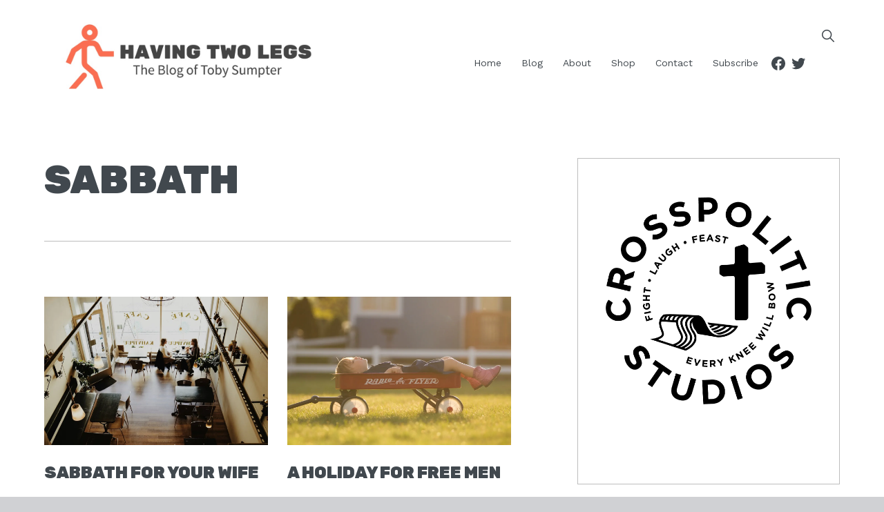

--- FILE ---
content_type: text/html; charset=UTF-8
request_url: https://tobyjsumpter.com/sabbath/
body_size: 45301
content:
<!DOCTYPE html>
<html lang="en-US">
<head >
<meta charset="UTF-8" />
<meta name="viewport" content="width=device-width, initial-scale=1" />
<title>Sabbath</title>
<meta name='robots' content='max-image-preview:large' />

<!-- Social Warfare v4.5.6 https://warfareplugins.com - BEGINNING OF OUTPUT -->
<style>
	@font-face {
		font-family: "sw-icon-font";
		src:url("https://tobyjsumpter.com/wp-content/plugins/social-warfare/assets/fonts/sw-icon-font.eot?ver=4.5.6");
		src:url("https://tobyjsumpter.com/wp-content/plugins/social-warfare/assets/fonts/sw-icon-font.eot?ver=4.5.6#iefix") format("embedded-opentype"),
		url("https://tobyjsumpter.com/wp-content/plugins/social-warfare/assets/fonts/sw-icon-font.woff?ver=4.5.6") format("woff"),
		url("https://tobyjsumpter.com/wp-content/plugins/social-warfare/assets/fonts/sw-icon-font.ttf?ver=4.5.6") format("truetype"),
		url("https://tobyjsumpter.com/wp-content/plugins/social-warfare/assets/fonts/sw-icon-font.svg?ver=4.5.6#1445203416") format("svg");
		font-weight: normal;
		font-style: normal;
		font-display:block;
	}
</style>
<!-- Social Warfare v4.5.6 https://warfareplugins.com - END OF OUTPUT -->

<script>window._wca = window._wca || [];</script>
<link rel='dns-prefetch' href='//stats.wp.com' />
<link rel='dns-prefetch' href='//www.googletagmanager.com' />
<link rel='dns-prefetch' href='//unpkg.com' />
<link rel='dns-prefetch' href='//fonts.googleapis.com' />
<link rel='dns-prefetch' href='//v0.wordpress.com' />
<link rel='preconnect' href='//i0.wp.com' />
<link rel='preconnect' href='//c0.wp.com' />
<link rel="alternate" type="application/rss+xml" title="Having Two Legs &raquo; Feed" href="https://tobyjsumpter.com/feed/" />
<link rel="alternate" type="application/rss+xml" title="Having Two Legs &raquo; Comments Feed" href="https://tobyjsumpter.com/comments/feed/" />
<link rel="alternate" type="application/rss+xml" title="Having Two Legs &raquo; Sabbath Category Feed" href="https://tobyjsumpter.com/sabbath/feed/" />
<link rel="canonical" href="https://tobyjsumpter.com/sabbath/" />
<script type="text/javascript">
/* <![CDATA[ */
window._wpemojiSettings = {"baseUrl":"https:\/\/s.w.org\/images\/core\/emoji\/15.0.3\/72x72\/","ext":".png","svgUrl":"https:\/\/s.w.org\/images\/core\/emoji\/15.0.3\/svg\/","svgExt":".svg","source":{"concatemoji":"https:\/\/tobyjsumpter.com\/wp-includes\/js\/wp-emoji-release.min.js?ver=64742b64fa4b0496eea8df39533877ec"}};
/*! This file is auto-generated */
!function(i,n){var o,s,e;function c(e){try{var t={supportTests:e,timestamp:(new Date).valueOf()};sessionStorage.setItem(o,JSON.stringify(t))}catch(e){}}function p(e,t,n){e.clearRect(0,0,e.canvas.width,e.canvas.height),e.fillText(t,0,0);var t=new Uint32Array(e.getImageData(0,0,e.canvas.width,e.canvas.height).data),r=(e.clearRect(0,0,e.canvas.width,e.canvas.height),e.fillText(n,0,0),new Uint32Array(e.getImageData(0,0,e.canvas.width,e.canvas.height).data));return t.every(function(e,t){return e===r[t]})}function u(e,t,n){switch(t){case"flag":return n(e,"\ud83c\udff3\ufe0f\u200d\u26a7\ufe0f","\ud83c\udff3\ufe0f\u200b\u26a7\ufe0f")?!1:!n(e,"\ud83c\uddfa\ud83c\uddf3","\ud83c\uddfa\u200b\ud83c\uddf3")&&!n(e,"\ud83c\udff4\udb40\udc67\udb40\udc62\udb40\udc65\udb40\udc6e\udb40\udc67\udb40\udc7f","\ud83c\udff4\u200b\udb40\udc67\u200b\udb40\udc62\u200b\udb40\udc65\u200b\udb40\udc6e\u200b\udb40\udc67\u200b\udb40\udc7f");case"emoji":return!n(e,"\ud83d\udc26\u200d\u2b1b","\ud83d\udc26\u200b\u2b1b")}return!1}function f(e,t,n){var r="undefined"!=typeof WorkerGlobalScope&&self instanceof WorkerGlobalScope?new OffscreenCanvas(300,150):i.createElement("canvas"),a=r.getContext("2d",{willReadFrequently:!0}),o=(a.textBaseline="top",a.font="600 32px Arial",{});return e.forEach(function(e){o[e]=t(a,e,n)}),o}function t(e){var t=i.createElement("script");t.src=e,t.defer=!0,i.head.appendChild(t)}"undefined"!=typeof Promise&&(o="wpEmojiSettingsSupports",s=["flag","emoji"],n.supports={everything:!0,everythingExceptFlag:!0},e=new Promise(function(e){i.addEventListener("DOMContentLoaded",e,{once:!0})}),new Promise(function(t){var n=function(){try{var e=JSON.parse(sessionStorage.getItem(o));if("object"==typeof e&&"number"==typeof e.timestamp&&(new Date).valueOf()<e.timestamp+604800&&"object"==typeof e.supportTests)return e.supportTests}catch(e){}return null}();if(!n){if("undefined"!=typeof Worker&&"undefined"!=typeof OffscreenCanvas&&"undefined"!=typeof URL&&URL.createObjectURL&&"undefined"!=typeof Blob)try{var e="postMessage("+f.toString()+"("+[JSON.stringify(s),u.toString(),p.toString()].join(",")+"));",r=new Blob([e],{type:"text/javascript"}),a=new Worker(URL.createObjectURL(r),{name:"wpTestEmojiSupports"});return void(a.onmessage=function(e){c(n=e.data),a.terminate(),t(n)})}catch(e){}c(n=f(s,u,p))}t(n)}).then(function(e){for(var t in e)n.supports[t]=e[t],n.supports.everything=n.supports.everything&&n.supports[t],"flag"!==t&&(n.supports.everythingExceptFlag=n.supports.everythingExceptFlag&&n.supports[t]);n.supports.everythingExceptFlag=n.supports.everythingExceptFlag&&!n.supports.flag,n.DOMReady=!1,n.readyCallback=function(){n.DOMReady=!0}}).then(function(){return e}).then(function(){var e;n.supports.everything||(n.readyCallback(),(e=n.source||{}).concatemoji?t(e.concatemoji):e.wpemoji&&e.twemoji&&(t(e.twemoji),t(e.wpemoji)))}))}((window,document),window._wpemojiSettings);
/* ]]> */
</script>
<link rel='stylesheet' id='social-warfare-block-css-css' href='https://tobyjsumpter.com/wp-content/plugins/social-warfare/assets/js/post-editor/dist/blocks.style.build.css?ver=64742b64fa4b0496eea8df39533877ec' type='text/css' media='all' />
<link rel='stylesheet' id='maximize-pro-css' href='https://tobyjsumpter.com/wp-content/themes/maximize-pro/style.css?ver=1.0.0' type='text/css' media='all' />
<style id='maximize-pro-inline-css' type='text/css'>
.site-container, .gs-faq button, .gs-faq__answer, .gs-faq button:hover, .gs-faq button:active, .gs-faq button.gs-faq--expanded, .site-header button.menu-toggle, span.select2-dropdown, body.woocommerce-page span.onsale, body.woocommerce-page ul.products li.product .onsale, span.select2-container--default .select2-selection--single, body.woocommerce-page #add_payment_method #payment, body.woocommerce-page.woocommerce-cart #payment, body.woocommerce-page.woocommerce-checkout #payment,  body .woocommerce-error, body .woocommerce-info, body .woocommerce-message, input, select, textarea, .bloom-search-overlay, body.woocommerce div.product .woocommerce-tabs ul.tabs li.active, .bloom-featured-image-enabled.single-post .content .entry, .page.page-template-template-default-featured-image .content .entry, body.woocommerce-cart table.cart td.actions .coupon .input-text, .bloom-background-color-white, div.slide-excerpt, .single-post.full-width-content .content article, .woocommerce div.product .woocommerce-tabs ul.tabs li.active{
				background-color:#ffffff;
				;
				;
			}body{
				background-color:#d0d1d4;
				;
				;
			}body, .pagination a, code, .gs-faq button, .gs-faq button:active, .gs-faq button.gs-faq--expanded, .gs-faq button:hover, pre, .widget_nav_menu a, .site-header button.menu-toggle, .site-header button.menu-toggle:before, body.woocommerce-page span.onsale, body.woocommerce-page ul.products li.product .onsale, span.select2-container--default .select2-selection--single .select2-selection__rendered, body .woocommerce-error, body .woocommerce-info, body .woocommerce-message, .featured-content article .post-info a, body.woocommerce div.product .woocommerce-tabs ul.tabs li a, .entry-title a, .woocommerce-MyAccount-navigation li.is-active a, button.sub-menu-toggle, .slide-excerpt-border h2 a,.ifc-widget .ifc-image-background.no-image, .text-dark, .text-dark a, input, select, textarea, body.woocommerce-cart table.cart td.actions .coupon .input-text, body.woocommerce-page nav.woocommerce-pagination ul li a, body.woocommerce-page nav.woocommerce-pagination ul li span, body.woocommerce-page .woocommerce-message::before, body.woocommerce-page .woocommerce-info::before, body.woocommerce-page div.product p.price, body.woocommerce-page div.product span.price, body.woocommerce-page ul.products li.product .price, body.woocommerce-page form .form-row .required, body.woocommerce .woocommerce-MyAccount-navigation li a, body.woocommerce .woocommerce-LoopProduct-link{
				;
				color:#41484e;
				;
			}a, .entry-categories a, .cc-widget .bloom-grid-item .icon, .widget_nav_menu a:hover, .widget_nav_menu .current-menu-item a{
				;
				color:#FF533D;
				;
			}button, body.woocommerce div.product .woocommerce-tabs ul.tabs li.active a:after, input[type="button"], input[type="reset"], input[type="submit"], .button, a.button, .select2-container--default li.select2-results__option--highlighted[aria-selected], .select2-container--default li.select2-results__option--highlighted[data-selected], body.woocommerce-page nav.woocommerce-pagination ul li a, body.woocommerce-page nav.woocommerce-pagination ul li span, body.woocommerce-page #respond input#submit, body.woocommerce-page a.button, body.woocommerce-page button.button, body.woocommerce-page button.button.alt, body.woocommerce-page a.button.alt, body.woocommerce-page input.button, body.woocommerce-page button.button.alt.disabled, body.woocommerce-page input.button.alt, body.woocommerce-page input.button:disabled, body.woocommerce-page input.button:disabled[disabled], .bloom-instagram .widget_nav_menu a, .more-link.button, p.more-from-category a, #gts-testimonials .lSSlideOuter .lSPager.lSpg > li.active a, #gts-testimonials .lSSlideOuter .lSPager.lSpg > li:hover a{
				background-color:#FF533D;
				;
				;
			}input:focus, button, input[type="button"], input[type="reset"], input[type="submit"], .button, a.button, body.woocommerce-page nav.woocommerce-pagination ul li a, body.woocommerce-page nav.woocommerce-pagination ul li span, body.woocommerce-page #respond input#submit, body.woocommerce-page a.button, body.woocommerce-page button.button, body.woocommerce-page button.button.alt, body.woocommerce-page a.button.alt, body.woocommerce-page input.button, body.woocommerce-page button.button.alt.disabled, body.woocommerce-page input.button.alt, body.woocommerce-page input.button:disabled, body.woocommerce-page input.button:disabled[disabled], .bloom-instagram .widget_nav_menu a, .more-link.button, p.more-from-category a{
				;
				;
				border-color:#FF533D;
			}button, input[type="button"], input[type="reset"], input[type="submit"], .button, a.button, body.woocommerce-page nav.woocommerce-pagination ul li a, body.woocommerce-page nav.woocommerce-pagination ul li span, body.woocommerce-page #respond input#submit, body.woocommerce-page a.button, body.woocommerce-page button.button, body.woocommerce-page button.button.alt, body.woocommerce-page a.button.alt, body.woocommerce-page input.button, body.woocommerce-page button.button.alt.disabled, body.woocommerce-page input.button.alt, body.woocommerce-page input.button:disabled, body.woocommerce-page input.button:disabled[disabled], .bloom-instagram .widget_nav_menu a, .more-link.button, p.more-from-category a{
				;
				color:#ffffff;
				;
			}button:hover, input:hover[type="button"], input:hover[type="reset"], input:hover[type="submit"], .button:hover, body.woocommerce-page #respond input#submit:hover, body.woocommerce-page a.button:hover, body.woocommerce-page button.button:hover, body.woocommerce-page button.button.alt:hover, body.woocommerce-page button.button.alt.disabled:hover, body.woocommerce-page a.button.alt:hover, body.woocommerce-page input.button:hover, body.woocommerce-page input.button.alt:hover, .bloom-instagram .widget_nav_menu a:hover, p.more-from-category a:hover{
				background-color:#999999;
				;
				;
			}button:hover, input:hover[type="button"], input:hover[type="reset"], input:hover[type="submit"], .button:hover, body.woocommerce-page #respond input#submit:hover, body.woocommerce-page a.button:hover, body.woocommerce-page button.button:hover, body.woocommerce-page button.button.alt:hover, body.woocommerce-page button.button.alt.disabled:hover, body.woocommerce-page a.button.alt:hover, body.woocommerce-page input.button:hover, body.woocommerce-page input.button.alt:hover, .bloom-instagram .widget_nav_menu a:hover, p.more-from-category a:hover{
				;
				;
				border-color:#999999;
			}button:hover, input:hover[type="button"], input:hover[type="reset"], input:hover[type="submit"], .button:hover, body.woocommerce-page #respond input#submit:hover, body.woocommerce-page a.button:hover, body.woocommerce-page button.button:hover, body.woocommerce-page button.button.alt:hover, body.woocommerce-page button.button.alt.disabled:hover, body.woocommerce-page a.button.alt:hover, body.woocommerce-page input.button:hover, body.woocommerce-page input.button.alt:hover, .bloom-instagram .widget_nav_menu a:hover, p.more-from-category a:hover{
				;
				color:#ffffff;
				;
			}.site-header, .breadcrumb, .nav-primary{
				background-color:#ffffff;
				;
				;
			}.bloom-search-overlay-toggle, .breadcrumb, .nav-primary .genesis-nav-menu a, #genesis-mobile-nav-primary, .nav-primary button.menu-toggle, .nav-primary button.sub-menu-toggle, .site-title a{
				;
				color:#41484e;
				;
			}.nav-primary .genesis-nav-menu a:hover, #genesis-mobile-nav-primary:hover, .genesis-nav-menu .current-menu-item a{
				;
				color:#FF533D;
				;
			}.genesis-nav-menu .sub-menu{
				background-color:#ffffff;
				;
				;
			}.genesis-nav-menu .sub-menu li a{
				;
				color:#41484e;
				;
			}.genesis-nav-menu .sub-menu li a:hover{
				;
				color:#FF533D;
				;
			}.site-header #simple-social-icons-2 ul li a{
				background-color:#e9eaee;
				;
				;
			}.site-header #simple-social-icons-2 ul li a{
				;
				color:#41484e;
				;
			}.site-header #simple-social-icons-2 ul li a:hover{
				background-color:#FF533D;
				;
				;
			}.site-header #simple-social-icons-2 ul li a:hover{
				;
				color:#ffffff;
				;
			}.before-header .enews-widget, .before-footer .enews-widget, .between-posts .enews-widget, .sidebar .enews-widget{
				background-color:#e9eaee;
				;
				;
			}.before-header .enews-widget, .before-footer .enews-widget, .between-posts .enews-widget, .sidebar .enews-widget{
				;
				color:#41484e;
				;
			}.bloom-background-color-gray, .widget_gts_widget{
				background-color:#e9eaee;
				;
				;
			}.bloom-background-color-primary{
				background-color:#FF533D;
				;
				;
			}.bloom-background-color-dark{
				background-color:#41484e;
				;
				;
			}.site-footer, .footer-widgets, .site-footer .simple-social-icons ul li a{
				background-color:#41484e;
				;
				;
			}.site-footer, .footer-widgets, .site-footer .simple-social-icons ul li a{
				;
				color:#ffffff;
				;
			}.site-footer #simple-social-icons-2 ul li a{
				background-color:#aaabaf;
				;
				;
			}.site-footer #simple-social-icons-2 ul li a{
				;
				color:#ffffff;
				;
			}.site-footer #simple-social-icons-2 ul li a:hover{
				background-color:#FF533D;
				;
				;
			}.site-footer #simple-social-icons-2 ul li a:hover{
				;
				color:#ffffff;
				;
			}
body, .site-description{
			font-family: Work Sans;
			font-weight: 400;
			;
			font-size: 16px;
			;
			;
		}.site-title{
			font-family: Rubik;
			font-weight: 900;
			font-style: normal;
			font-size: 24px;
			text-transform: uppercase;
			letter-spacing: 0px;
		}.genesis-nav-menu li, .widget_nav_menu li, button.menu-toggle{
			font-family: Work Sans;
			font-weight: 400;
			font-style: normal;
			font-size: 14px;
			text-transform: none;
			letter-spacing: 0px;
		}h1, h2, h3, h4, h5, .entry-title, .widgettitle, .comment-author{
			font-family: Rubik;
			font-weight: 900;
			font-style: normal;
			;
			text-transform: uppercase;
			letter-spacing: 0px;
		}h6, .page-hero .widgettitle, .site-footer p:last-child, .page-grid-widget .widgettitle, .page-hero .wrap .widgettitle, .ifc-widget .wrap .ifc-content .widgettitle, .cc-widget .wrap .cc-content .widgettitle, p.entry-meta, p.comment-meta, .featuredpost .widget-title, .genesis_responsive_slider .widget-title, .breadcrumb, .gts-company{
			font-family: Work Sans;
			font-weight: 500;
			font-style: normal;
			;
			text-transform: uppercase;
			letter-spacing: 0.05em;
		}input, select, textarea, body.woocommerce-cart table.cart td.actions .coupon .input-text, button, input[type="button"], input[type="reset"], input[type="submit"], .button, a.button, body.woocommerce-page nav.woocommerce-pagination ul li a, body.woocommerce-page nav.woocommerce-pagination ul li span, body.woocommerce-page #respond input#submit, body.woocommerce-page a.button, body.woocommerce-page button.button, body.woocommerce-page button.button.alt, body.woocommerce-page a.button.alt, body.woocommerce-page input.button, body.woocommerce-page button.button.alt.disabled, body.woocommerce-page input.button.alt, body.woocommerce-page input.button:disabled, body.woocommerce-page input.button:disabled[disabled], .bloom-instagram .widget_nav_menu a, .more-link.button, .pagination a, p.more-from-category a{
			font-family: Work Sans;
			font-weight: 600;
			font-style: normal;
			font-size: 14px;
			text-transform: none;
			letter-spacing: 0;
		}

		.site-title a {
			background: url(http://tobyjsumpter.com/wp-content/uploads/2019/01/Toby-Sumpter-Blog-Header.jpg) center no-repeat;
			background-size: contain;
			display: inline-block;
			width: 400px;
			height: 120px;
			text-indent: -9999px;
		}

		.header-layout-left .title-area,
		.header-layout-right .title-area {
			height: 120px;
		}
		
</style>
<style id='wp-emoji-styles-inline-css' type='text/css'>

	img.wp-smiley, img.emoji {
		display: inline !important;
		border: none !important;
		box-shadow: none !important;
		height: 1em !important;
		width: 1em !important;
		margin: 0 0.07em !important;
		vertical-align: -0.1em !important;
		background: none !important;
		padding: 0 !important;
	}
</style>
<link rel='stylesheet' id='wp-block-library-css' href='https://c0.wp.com/c/6.6.4/wp-includes/css/dist/block-library/style.min.css' type='text/css' media='all' />
<link rel='stylesheet' id='mediaelement-css' href='https://c0.wp.com/c/6.6.4/wp-includes/js/mediaelement/mediaelementplayer-legacy.min.css' type='text/css' media='all' />
<link rel='stylesheet' id='wp-mediaelement-css' href='https://c0.wp.com/c/6.6.4/wp-includes/js/mediaelement/wp-mediaelement.min.css' type='text/css' media='all' />
<style id='jetpack-sharing-buttons-style-inline-css' type='text/css'>
.jetpack-sharing-buttons__services-list{display:flex;flex-direction:row;flex-wrap:wrap;gap:0;list-style-type:none;margin:5px;padding:0}.jetpack-sharing-buttons__services-list.has-small-icon-size{font-size:12px}.jetpack-sharing-buttons__services-list.has-normal-icon-size{font-size:16px}.jetpack-sharing-buttons__services-list.has-large-icon-size{font-size:24px}.jetpack-sharing-buttons__services-list.has-huge-icon-size{font-size:36px}@media print{.jetpack-sharing-buttons__services-list{display:none!important}}.editor-styles-wrapper .wp-block-jetpack-sharing-buttons{gap:0;padding-inline-start:0}ul.jetpack-sharing-buttons__services-list.has-background{padding:1.25em 2.375em}
</style>
<style id='classic-theme-styles-inline-css' type='text/css'>
/*! This file is auto-generated */
.wp-block-button__link{color:#fff;background-color:#32373c;border-radius:9999px;box-shadow:none;text-decoration:none;padding:calc(.667em + 2px) calc(1.333em + 2px);font-size:1.125em}.wp-block-file__button{background:#32373c;color:#fff;text-decoration:none}
</style>
<style id='global-styles-inline-css' type='text/css'>
:root{--wp--preset--aspect-ratio--square: 1;--wp--preset--aspect-ratio--4-3: 4/3;--wp--preset--aspect-ratio--3-4: 3/4;--wp--preset--aspect-ratio--3-2: 3/2;--wp--preset--aspect-ratio--2-3: 2/3;--wp--preset--aspect-ratio--16-9: 16/9;--wp--preset--aspect-ratio--9-16: 9/16;--wp--preset--color--black: #000000;--wp--preset--color--cyan-bluish-gray: #abb8c3;--wp--preset--color--white: #ffffff;--wp--preset--color--pale-pink: #f78da7;--wp--preset--color--vivid-red: #cf2e2e;--wp--preset--color--luminous-vivid-orange: #ff6900;--wp--preset--color--luminous-vivid-amber: #fcb900;--wp--preset--color--light-green-cyan: #7bdcb5;--wp--preset--color--vivid-green-cyan: #00d084;--wp--preset--color--pale-cyan-blue: #8ed1fc;--wp--preset--color--vivid-cyan-blue: #0693e3;--wp--preset--color--vivid-purple: #9b51e0;--wp--preset--gradient--vivid-cyan-blue-to-vivid-purple: linear-gradient(135deg,rgba(6,147,227,1) 0%,rgb(155,81,224) 100%);--wp--preset--gradient--light-green-cyan-to-vivid-green-cyan: linear-gradient(135deg,rgb(122,220,180) 0%,rgb(0,208,130) 100%);--wp--preset--gradient--luminous-vivid-amber-to-luminous-vivid-orange: linear-gradient(135deg,rgba(252,185,0,1) 0%,rgba(255,105,0,1) 100%);--wp--preset--gradient--luminous-vivid-orange-to-vivid-red: linear-gradient(135deg,rgba(255,105,0,1) 0%,rgb(207,46,46) 100%);--wp--preset--gradient--very-light-gray-to-cyan-bluish-gray: linear-gradient(135deg,rgb(238,238,238) 0%,rgb(169,184,195) 100%);--wp--preset--gradient--cool-to-warm-spectrum: linear-gradient(135deg,rgb(74,234,220) 0%,rgb(151,120,209) 20%,rgb(207,42,186) 40%,rgb(238,44,130) 60%,rgb(251,105,98) 80%,rgb(254,248,76) 100%);--wp--preset--gradient--blush-light-purple: linear-gradient(135deg,rgb(255,206,236) 0%,rgb(152,150,240) 100%);--wp--preset--gradient--blush-bordeaux: linear-gradient(135deg,rgb(254,205,165) 0%,rgb(254,45,45) 50%,rgb(107,0,62) 100%);--wp--preset--gradient--luminous-dusk: linear-gradient(135deg,rgb(255,203,112) 0%,rgb(199,81,192) 50%,rgb(65,88,208) 100%);--wp--preset--gradient--pale-ocean: linear-gradient(135deg,rgb(255,245,203) 0%,rgb(182,227,212) 50%,rgb(51,167,181) 100%);--wp--preset--gradient--electric-grass: linear-gradient(135deg,rgb(202,248,128) 0%,rgb(113,206,126) 100%);--wp--preset--gradient--midnight: linear-gradient(135deg,rgb(2,3,129) 0%,rgb(40,116,252) 100%);--wp--preset--font-size--small: 13px;--wp--preset--font-size--medium: 20px;--wp--preset--font-size--large: 36px;--wp--preset--font-size--x-large: 42px;--wp--preset--spacing--20: 0.44rem;--wp--preset--spacing--30: 0.67rem;--wp--preset--spacing--40: 1rem;--wp--preset--spacing--50: 1.5rem;--wp--preset--spacing--60: 2.25rem;--wp--preset--spacing--70: 3.38rem;--wp--preset--spacing--80: 5.06rem;--wp--preset--shadow--natural: 6px 6px 9px rgba(0, 0, 0, 0.2);--wp--preset--shadow--deep: 12px 12px 50px rgba(0, 0, 0, 0.4);--wp--preset--shadow--sharp: 6px 6px 0px rgba(0, 0, 0, 0.2);--wp--preset--shadow--outlined: 6px 6px 0px -3px rgba(255, 255, 255, 1), 6px 6px rgba(0, 0, 0, 1);--wp--preset--shadow--crisp: 6px 6px 0px rgba(0, 0, 0, 1);}:where(.is-layout-flex){gap: 0.5em;}:where(.is-layout-grid){gap: 0.5em;}body .is-layout-flex{display: flex;}.is-layout-flex{flex-wrap: wrap;align-items: center;}.is-layout-flex > :is(*, div){margin: 0;}body .is-layout-grid{display: grid;}.is-layout-grid > :is(*, div){margin: 0;}:where(.wp-block-columns.is-layout-flex){gap: 2em;}:where(.wp-block-columns.is-layout-grid){gap: 2em;}:where(.wp-block-post-template.is-layout-flex){gap: 1.25em;}:where(.wp-block-post-template.is-layout-grid){gap: 1.25em;}.has-black-color{color: var(--wp--preset--color--black) !important;}.has-cyan-bluish-gray-color{color: var(--wp--preset--color--cyan-bluish-gray) !important;}.has-white-color{color: var(--wp--preset--color--white) !important;}.has-pale-pink-color{color: var(--wp--preset--color--pale-pink) !important;}.has-vivid-red-color{color: var(--wp--preset--color--vivid-red) !important;}.has-luminous-vivid-orange-color{color: var(--wp--preset--color--luminous-vivid-orange) !important;}.has-luminous-vivid-amber-color{color: var(--wp--preset--color--luminous-vivid-amber) !important;}.has-light-green-cyan-color{color: var(--wp--preset--color--light-green-cyan) !important;}.has-vivid-green-cyan-color{color: var(--wp--preset--color--vivid-green-cyan) !important;}.has-pale-cyan-blue-color{color: var(--wp--preset--color--pale-cyan-blue) !important;}.has-vivid-cyan-blue-color{color: var(--wp--preset--color--vivid-cyan-blue) !important;}.has-vivid-purple-color{color: var(--wp--preset--color--vivid-purple) !important;}.has-black-background-color{background-color: var(--wp--preset--color--black) !important;}.has-cyan-bluish-gray-background-color{background-color: var(--wp--preset--color--cyan-bluish-gray) !important;}.has-white-background-color{background-color: var(--wp--preset--color--white) !important;}.has-pale-pink-background-color{background-color: var(--wp--preset--color--pale-pink) !important;}.has-vivid-red-background-color{background-color: var(--wp--preset--color--vivid-red) !important;}.has-luminous-vivid-orange-background-color{background-color: var(--wp--preset--color--luminous-vivid-orange) !important;}.has-luminous-vivid-amber-background-color{background-color: var(--wp--preset--color--luminous-vivid-amber) !important;}.has-light-green-cyan-background-color{background-color: var(--wp--preset--color--light-green-cyan) !important;}.has-vivid-green-cyan-background-color{background-color: var(--wp--preset--color--vivid-green-cyan) !important;}.has-pale-cyan-blue-background-color{background-color: var(--wp--preset--color--pale-cyan-blue) !important;}.has-vivid-cyan-blue-background-color{background-color: var(--wp--preset--color--vivid-cyan-blue) !important;}.has-vivid-purple-background-color{background-color: var(--wp--preset--color--vivid-purple) !important;}.has-black-border-color{border-color: var(--wp--preset--color--black) !important;}.has-cyan-bluish-gray-border-color{border-color: var(--wp--preset--color--cyan-bluish-gray) !important;}.has-white-border-color{border-color: var(--wp--preset--color--white) !important;}.has-pale-pink-border-color{border-color: var(--wp--preset--color--pale-pink) !important;}.has-vivid-red-border-color{border-color: var(--wp--preset--color--vivid-red) !important;}.has-luminous-vivid-orange-border-color{border-color: var(--wp--preset--color--luminous-vivid-orange) !important;}.has-luminous-vivid-amber-border-color{border-color: var(--wp--preset--color--luminous-vivid-amber) !important;}.has-light-green-cyan-border-color{border-color: var(--wp--preset--color--light-green-cyan) !important;}.has-vivid-green-cyan-border-color{border-color: var(--wp--preset--color--vivid-green-cyan) !important;}.has-pale-cyan-blue-border-color{border-color: var(--wp--preset--color--pale-cyan-blue) !important;}.has-vivid-cyan-blue-border-color{border-color: var(--wp--preset--color--vivid-cyan-blue) !important;}.has-vivid-purple-border-color{border-color: var(--wp--preset--color--vivid-purple) !important;}.has-vivid-cyan-blue-to-vivid-purple-gradient-background{background: var(--wp--preset--gradient--vivid-cyan-blue-to-vivid-purple) !important;}.has-light-green-cyan-to-vivid-green-cyan-gradient-background{background: var(--wp--preset--gradient--light-green-cyan-to-vivid-green-cyan) !important;}.has-luminous-vivid-amber-to-luminous-vivid-orange-gradient-background{background: var(--wp--preset--gradient--luminous-vivid-amber-to-luminous-vivid-orange) !important;}.has-luminous-vivid-orange-to-vivid-red-gradient-background{background: var(--wp--preset--gradient--luminous-vivid-orange-to-vivid-red) !important;}.has-very-light-gray-to-cyan-bluish-gray-gradient-background{background: var(--wp--preset--gradient--very-light-gray-to-cyan-bluish-gray) !important;}.has-cool-to-warm-spectrum-gradient-background{background: var(--wp--preset--gradient--cool-to-warm-spectrum) !important;}.has-blush-light-purple-gradient-background{background: var(--wp--preset--gradient--blush-light-purple) !important;}.has-blush-bordeaux-gradient-background{background: var(--wp--preset--gradient--blush-bordeaux) !important;}.has-luminous-dusk-gradient-background{background: var(--wp--preset--gradient--luminous-dusk) !important;}.has-pale-ocean-gradient-background{background: var(--wp--preset--gradient--pale-ocean) !important;}.has-electric-grass-gradient-background{background: var(--wp--preset--gradient--electric-grass) !important;}.has-midnight-gradient-background{background: var(--wp--preset--gradient--midnight) !important;}.has-small-font-size{font-size: var(--wp--preset--font-size--small) !important;}.has-medium-font-size{font-size: var(--wp--preset--font-size--medium) !important;}.has-large-font-size{font-size: var(--wp--preset--font-size--large) !important;}.has-x-large-font-size{font-size: var(--wp--preset--font-size--x-large) !important;}
:where(.wp-block-post-template.is-layout-flex){gap: 1.25em;}:where(.wp-block-post-template.is-layout-grid){gap: 1.25em;}
:where(.wp-block-columns.is-layout-flex){gap: 2em;}:where(.wp-block-columns.is-layout-grid){gap: 2em;}
:root :where(.wp-block-pullquote){font-size: 1.5em;line-height: 1.6;}
</style>
<link rel='stylesheet' id='woocommerce-layout-css' href='https://c0.wp.com/p/woocommerce/9.8.6/assets/css/woocommerce-layout.css' type='text/css' media='all' />
<style id='woocommerce-layout-inline-css' type='text/css'>

	.infinite-scroll .woocommerce-pagination {
		display: none;
	}
</style>
<link rel='stylesheet' id='woocommerce-smallscreen-css' href='https://c0.wp.com/p/woocommerce/9.8.6/assets/css/woocommerce-smallscreen.css' type='text/css' media='only screen and (max-width: 1200px)' />
<link rel='stylesheet' id='woocommerce-general-css' href='https://c0.wp.com/p/woocommerce/9.8.6/assets/css/woocommerce.css' type='text/css' media='all' />
<style id='woocommerce-inline-inline-css' type='text/css'>
.woocommerce form .form-row .required { visibility: visible; }
</style>
<link rel='stylesheet' id='social_warfare-css' href='https://tobyjsumpter.com/wp-content/plugins/social-warfare/assets/css/style.min.css?ver=4.5.6' type='text/css' media='all' />
<link rel='stylesheet' id='wc-gateway-ppec-frontend-css' href='https://tobyjsumpter.com/wp-content/plugins/woocommerce-gateway-paypal-express-checkout/assets/css/wc-gateway-ppec-frontend.css?ver=2.1.3' type='text/css' media='all' />
<link rel='stylesheet' id='brands-styles-css' href='https://c0.wp.com/p/woocommerce/9.8.6/assets/css/brands.css' type='text/css' media='all' />
<link rel='stylesheet' id='ionicons-css' href='//unpkg.com/ionicons@4.4.6/dist/css/ionicons.min.css?ver=64742b64fa4b0496eea8df39533877ec' type='text/css' media='all' />
<link rel='stylesheet' id='google-fonts-css' href='//fonts.googleapis.com/css?family=Work+Sans%3Aregular%2Citalic%2C700%2C200%2C200italic%2C300%2C300italic%2C600%2C600italic%2C700italic%2C900%2C900italic%7CRubik%3Aregular%2Citalic%2C700%2C300%2C300italic%2C700italic%2C900%2C900italic&#038;ver=1.0.0' type='text/css' media='all' />
<link rel='stylesheet' id='simple-social-icons-font-css' href='https://tobyjsumpter.com/wp-content/plugins/simple-social-icons/css/style.css?ver=4.0.0' type='text/css' media='all' />
<link rel='stylesheet' id='lightslider-style-css' href='https://tobyjsumpter.com/wp-content/plugins/wpstudio-testimonial-slider/assets/css/lightslider.css?ver=64742b64fa4b0496eea8df39533877ec' type='text/css' media='all' />
<link rel='stylesheet' id='gts-style-css' href='https://tobyjsumpter.com/wp-content/plugins/wpstudio-testimonial-slider/assets/css/gts-style.css?ver=64742b64fa4b0496eea8df39533877ec' type='text/css' media='all' />
<link rel='stylesheet' id='__EPYT__style-css' href='https://tobyjsumpter.com/wp-content/plugins/youtube-embed-plus/styles/ytprefs.min.css?ver=14.2.4' type='text/css' media='all' />
<style id='__EPYT__style-inline-css' type='text/css'>

                .epyt-gallery-thumb {
                        width: 33.333%;
                }
                
</style>
<script type="text/javascript" src="https://c0.wp.com/c/6.6.4/wp-includes/js/jquery/jquery.min.js" id="jquery-core-js"></script>
<script type="text/javascript" src="https://c0.wp.com/c/6.6.4/wp-includes/js/jquery/jquery-migrate.min.js" id="jquery-migrate-js"></script>
<script type="text/javascript" src="https://c0.wp.com/p/woocommerce/9.8.6/assets/js/jquery-blockui/jquery.blockUI.min.js" id="jquery-blockui-js" defer="defer" data-wp-strategy="defer"></script>
<script type="text/javascript" id="wc-add-to-cart-js-extra">
/* <![CDATA[ */
var wc_add_to_cart_params = {"ajax_url":"\/wp-admin\/admin-ajax.php","wc_ajax_url":"\/?wc-ajax=%%endpoint%%","i18n_view_cart":"View cart","cart_url":"https:\/\/tobyjsumpter.com\/cart\/","is_cart":"","cart_redirect_after_add":"no"};
/* ]]> */
</script>
<script type="text/javascript" src="https://c0.wp.com/p/woocommerce/9.8.6/assets/js/frontend/add-to-cart.min.js" id="wc-add-to-cart-js" defer="defer" data-wp-strategy="defer"></script>
<script type="text/javascript" src="https://c0.wp.com/p/woocommerce/9.8.6/assets/js/js-cookie/js.cookie.min.js" id="js-cookie-js" defer="defer" data-wp-strategy="defer"></script>
<script type="text/javascript" id="woocommerce-js-extra">
/* <![CDATA[ */
var woocommerce_params = {"ajax_url":"\/wp-admin\/admin-ajax.php","wc_ajax_url":"\/?wc-ajax=%%endpoint%%","i18n_password_show":"Show password","i18n_password_hide":"Hide password"};
/* ]]> */
</script>
<script type="text/javascript" src="https://c0.wp.com/p/woocommerce/9.8.6/assets/js/frontend/woocommerce.min.js" id="woocommerce-js" defer="defer" data-wp-strategy="defer"></script>
<script type="text/javascript" src="https://stats.wp.com/s-202604.js" id="woocommerce-analytics-js" defer="defer" data-wp-strategy="defer"></script>

<!-- Google tag (gtag.js) snippet added by Site Kit -->
<!-- Google Analytics snippet added by Site Kit -->
<script type="text/javascript" src="https://www.googletagmanager.com/gtag/js?id=G-9RR524SJCD" id="google_gtagjs-js" async></script>
<script type="text/javascript" id="google_gtagjs-js-after">
/* <![CDATA[ */
window.dataLayer = window.dataLayer || [];function gtag(){dataLayer.push(arguments);}
gtag("set","linker",{"domains":["tobyjsumpter.com"]});
gtag("js", new Date());
gtag("set", "developer_id.dZTNiMT", true);
gtag("config", "G-9RR524SJCD");
/* ]]> */
</script>
<script type="text/javascript" src="https://tobyjsumpter.com/wp-content/plugins/wpstudio-testimonial-slider/assets/js/lightslider.min.js?ver=64742b64fa4b0496eea8df39533877ec" id="gts-lighslider-js"></script>
<script type="text/javascript" id="__ytprefs__-js-extra">
/* <![CDATA[ */
var _EPYT_ = {"ajaxurl":"https:\/\/tobyjsumpter.com\/wp-admin\/admin-ajax.php","security":"ddef1a0491","gallery_scrolloffset":"20","eppathtoscripts":"https:\/\/tobyjsumpter.com\/wp-content\/plugins\/youtube-embed-plus\/scripts\/","eppath":"https:\/\/tobyjsumpter.com\/wp-content\/plugins\/youtube-embed-plus\/","epresponsiveselector":"[\"iframe.__youtube_prefs_widget__\"]","epdovol":"1","version":"14.2.4","evselector":"iframe.__youtube_prefs__[src], iframe[src*=\"youtube.com\/embed\/\"], iframe[src*=\"youtube-nocookie.com\/embed\/\"]","ajax_compat":"","maxres_facade":"eager","ytapi_load":"light","pause_others":"","stopMobileBuffer":"1","facade_mode":"","not_live_on_channel":""};
/* ]]> */
</script>
<script type="text/javascript" src="https://tobyjsumpter.com/wp-content/plugins/youtube-embed-plus/scripts/ytprefs.min.js?ver=14.2.4" id="__ytprefs__-js"></script>
<link rel="https://api.w.org/" href="https://tobyjsumpter.com/wp-json/" /><link rel="alternate" title="JSON" type="application/json" href="https://tobyjsumpter.com/wp-json/wp/v2/categories/132" /><link rel="EditURI" type="application/rsd+xml" title="RSD" href="https://tobyjsumpter.com/xmlrpc.php?rsd" />
<meta name="generator" content="Site Kit by Google 1.170.0" />	<style>img#wpstats{display:none}</style>
		<link rel="next" href="https://tobyjsumpter.com/sabbath/page/2/" />
<style type="text/css">.front-page-hero { background: url(https://tobyjsumpter.com/wp-content/uploads/2019/01/toby-sumpter-blog.jpg) no-repeat !important; }</style>
<style type="text/css" id="gs-faq-critical">.gs-faq {padding: 5px 0;}.gs-faq__question {display: none;margin-top: 10px;text-align: left;white-space: normal;width: 100%;}.js .gs-faq__question {display: block;}.gs-faq__question:first-of-type {margin-top: 0;}.js .gs-faq__answer {display: none;padding: 5px;}.gs-faq__answer p:last-of-type {margin-bottom: 0;}.js .gs-faq__answer__heading {display: none;}.gs-faq__answer.no-animation.gs-faq--expanded {display: block;}</style>	<noscript><style>.woocommerce-product-gallery{ opacity: 1 !important; }</style></noscript>
	
<!-- Jetpack Open Graph Tags -->
<meta property="og:type" content="website" />
<meta property="og:title" content="Sabbath" />
<meta property="og:url" content="https://tobyjsumpter.com/sabbath/" />
<meta property="og:site_name" content="Having Two Legs" />
<meta property="og:image" content="https://i0.wp.com/tobyjsumpter.com/wp-content/uploads/2019/01/cropped-Toby-Sumpter-Blog-Moscow-Idaho.jpg?fit=512%2C512&#038;ssl=1" />
<meta property="og:image:width" content="512" />
<meta property="og:image:height" content="512" />
<meta property="og:image:alt" content="" />
<meta property="og:locale" content="en_US" />
<meta name="twitter:site" content="@tjsumpter" />

<!-- End Jetpack Open Graph Tags -->
<link rel="icon" href="https://i0.wp.com/tobyjsumpter.com/wp-content/uploads/2019/01/cropped-Toby-Sumpter-Blog-Moscow-Idaho.jpg?fit=32%2C32&#038;ssl=1" sizes="32x32" />
<link rel="icon" href="https://i0.wp.com/tobyjsumpter.com/wp-content/uploads/2019/01/cropped-Toby-Sumpter-Blog-Moscow-Idaho.jpg?fit=192%2C192&#038;ssl=1" sizes="192x192" />
<link rel="apple-touch-icon" href="https://i0.wp.com/tobyjsumpter.com/wp-content/uploads/2019/01/cropped-Toby-Sumpter-Blog-Moscow-Idaho.jpg?fit=180%2C180&#038;ssl=1" />
<meta name="msapplication-TileImage" content="https://i0.wp.com/tobyjsumpter.com/wp-content/uploads/2019/01/cropped-Toby-Sumpter-Blog-Moscow-Idaho.jpg?fit=270%2C270&#038;ssl=1" />
</head>
<body class="archive category category-sabbath category-132 theme-genesis woocommerce-no-js metaslider-plugin custom-header header-image header-full-width content-sidebar genesis-breadcrumbs-hidden genesis-footer-widgets-visible bloom-search-overlay-enabled bloom-header-social-icons-enabled bloom-footer-social-icons-enabled" itemscope itemtype="https://schema.org/WebPage"><div class="site-container"><ul class="genesis-skip-link"><li><a href="#genesis-nav-primary" class="screen-reader-shortcut"> Skip to primary navigation</a></li><li><a href="#genesis-content" class="screen-reader-shortcut"> Skip to main content</a></li><li><a href="#genesis-sidebar-primary" class="screen-reader-shortcut"> Skip to primary sidebar</a></li><li><a href="#genesis-footer-widgets" class="screen-reader-shortcut"> Skip to footer</a></li></ul><header class="site-header header-layout-left is-sticky" itemscope itemtype="https://schema.org/WPHeader"><div class="wrap"><div class="title-area"><p class="site-title" itemprop="headline"><a href="https://tobyjsumpter.com/">Having Two Legs</a></p><p class="site-description screen-reader-text" itemprop="description">The blog of Toby J. Sumpter, Pastor at Christ Church in Moscow, ID</p></div><div class="bloom-main-nav"><nav class="nav-primary" aria-label="Main" itemscope itemtype="https://schema.org/SiteNavigationElement" id="genesis-nav-primary"><ul id="menu-navigation" class="menu genesis-nav-menu js-superfish"><li id="menu-item-1694" class="menu-item menu-item-type-custom menu-item-object-custom menu-item-home menu-item-1694"><a href="http://tobyjsumpter.com" itemprop="url"><span itemprop="name">Home</span></a></li>
<li id="menu-item-11474" class="menu-item menu-item-type-post_type menu-item-object-page current_page_parent menu-item-11474"><a href="https://tobyjsumpter.com/blog/" itemprop="url"><span itemprop="name">Blog</span></a></li>
<li id="menu-item-1692" class="menu-item menu-item-type-post_type menu-item-object-page menu-item-1692"><a href="https://tobyjsumpter.com/about/" itemprop="url"><span itemprop="name">About</span></a></li>
<li id="menu-item-10777" class="menu-item menu-item-type-post_type menu-item-object-page menu-item-10777"><a href="https://tobyjsumpter.com/shop/" itemprop="url"><span itemprop="name">Shop</span></a></li>
<li id="menu-item-4366" class="menu-item menu-item-type-post_type menu-item-object-page menu-item-4366"><a href="https://tobyjsumpter.com/contact/" itemprop="url"><span itemprop="name">Contact</span></a></li>
<li id="menu-item-4360" class="menu-item menu-item-type-custom menu-item-object-custom menu-item-4360"><a href="http://feeds.feedburner.com/HavingTwoLegs" itemprop="url"><span itemprop="name">Subscribe</span></a></li>
<li class="bloom-social-icons"><section id="jetpack_widget_social_icons-3" class="widget jetpack_widget_social_icons"><div class="widget-wrap">
			<ul class="jetpack-social-widget-list size-small">

				
											<li class="jetpack-social-widget-item">
							<a href="http://facebook.com/tobyjsumpter" target="_blank" rel="noopener noreferrer"><span class="screen-reader-text">Facebook</span><svg class="icon icon-facebook" aria-hidden="true" role="presentation"> <use href="#icon-facebook" xlink:href="#icon-facebook"></use> </svg>							</a>
						</li>
					
				
											<li class="jetpack-social-widget-item">
							<a href="https://twitter.com/TJSumpter" target="_blank" rel="noopener noreferrer"><span class="screen-reader-text">Twitter</span><svg class="icon icon-twitter" aria-hidden="true" role="presentation"> <use href="#icon-twitter" xlink:href="#icon-twitter"></use> </svg>							</a>
						</li>
					
				
			</ul>

			</div></section>
</li></ul></nav></div><div class="bloom-search"><a href="#" class="bloom-search-overlay-toggle"></a></div></div></header><div class="site-inner"><div class="content-sidebar-wrap"><main class="content" id="genesis-content"><div class="archive-description taxonomy-archive-description taxonomy-description"><h1 class="archive-title">Sabbath</h1></div><article class="bloom-archive-grid one-half odd first post-31346 post type-post status-publish format-standard has-post-thumbnail category-bible-mark category-eucharistic-meditations category-sabbath entry" aria-label="Sabbath for Your Wife" itemscope itemtype="https://schema.org/CreativeWork"><header class="entry-header"><a class="entry-image-link" href="https://tobyjsumpter.com/sabbath-for-your-wife/" aria-hidden="true" tabindex="-1"><img width="1200" height="800" src="https://i0.wp.com/tobyjsumpter.com/wp-content/uploads/2024/03/seemi-samuel-4qJdtfJ2MmQ-unsplash.jpg?resize=1200%2C800&amp;ssl=1" class="aligncenter post-image entry-image" alt="" itemprop="image" decoding="async" srcset="https://i0.wp.com/tobyjsumpter.com/wp-content/uploads/2024/03/seemi-samuel-4qJdtfJ2MmQ-unsplash.jpg?w=1200&amp;ssl=1 1200w, https://i0.wp.com/tobyjsumpter.com/wp-content/uploads/2024/03/seemi-samuel-4qJdtfJ2MmQ-unsplash.jpg?resize=300%2C200&amp;ssl=1 300w, https://i0.wp.com/tobyjsumpter.com/wp-content/uploads/2024/03/seemi-samuel-4qJdtfJ2MmQ-unsplash.jpg?resize=1024%2C683&amp;ssl=1 1024w, https://i0.wp.com/tobyjsumpter.com/wp-content/uploads/2024/03/seemi-samuel-4qJdtfJ2MmQ-unsplash.jpg?resize=768%2C512&amp;ssl=1 768w, https://i0.wp.com/tobyjsumpter.com/wp-content/uploads/2024/03/seemi-samuel-4qJdtfJ2MmQ-unsplash.jpg?resize=600%2C400&amp;ssl=1 600w, https://i0.wp.com/tobyjsumpter.com/wp-content/uploads/2024/03/seemi-samuel-4qJdtfJ2MmQ-unsplash.jpg?resize=90%2C60&amp;ssl=1 90w, https://i0.wp.com/tobyjsumpter.com/wp-content/uploads/2024/03/seemi-samuel-4qJdtfJ2MmQ-unsplash.jpg?resize=135%2C90&amp;ssl=1 135w" sizes="(max-width: 1200px) 100vw, 1200px" data-attachment-id="31348" data-permalink="https://tobyjsumpter.com/sabbath-for-your-wife/seemi-samuel-4qjdtfj2mmq-unsplash/" data-orig-file="https://i0.wp.com/tobyjsumpter.com/wp-content/uploads/2024/03/seemi-samuel-4qJdtfJ2MmQ-unsplash.jpg?fit=1200%2C800&amp;ssl=1" data-orig-size="1200,800" data-comments-opened="1" data-image-meta="{&quot;aperture&quot;:&quot;0&quot;,&quot;credit&quot;:&quot;&quot;,&quot;camera&quot;:&quot;&quot;,&quot;caption&quot;:&quot;&quot;,&quot;created_timestamp&quot;:&quot;0&quot;,&quot;copyright&quot;:&quot;&quot;,&quot;focal_length&quot;:&quot;0&quot;,&quot;iso&quot;:&quot;0&quot;,&quot;shutter_speed&quot;:&quot;0&quot;,&quot;title&quot;:&quot;&quot;,&quot;orientation&quot;:&quot;1&quot;}" data-image-title="seemi-samuel-4qJdtfJ2MmQ-unsplash" data-image-description="" data-image-caption="" data-medium-file="https://i0.wp.com/tobyjsumpter.com/wp-content/uploads/2024/03/seemi-samuel-4qJdtfJ2MmQ-unsplash.jpg?fit=300%2C200&amp;ssl=1" data-large-file="https://i0.wp.com/tobyjsumpter.com/wp-content/uploads/2024/03/seemi-samuel-4qJdtfJ2MmQ-unsplash.jpg?fit=1024%2C683&amp;ssl=1" /></a><h2 class="entry-title" itemprop="headline"><a class="entry-title-link" rel="bookmark" href="https://tobyjsumpter.com/sabbath-for-your-wife/">Sabbath for Your Wife</a></h2>
<p class="entry-meta"><time class="entry-time" itemprop="datePublished" datetime="2024-03-11T14:20:39-07:00">03/11/2024 &middot; </time> <span class="entry-author" itemprop="author" itemscope itemtype="https://schema.org/Person">by <a href="https://tobyjsumpter.com/author/toby/" class="entry-author-link" rel="author" itemprop="url"><span class="entry-author-name" itemprop="name">Toby</span></a></span></p></header><div class="entry-content" itemprop="text"><p>When I was examined by presbytery for ordination back in 2007, one of the &#x02026;</p><p></p><p><a class="button more-link" href="https://tobyjsumpter.com/sabbath-for-your-wife/">Read More</a></p></p></div><footer class="entry-footer"><p class="entry-meta"><span class="entry-categories">Filed Under: <a href="https://tobyjsumpter.com/bible-mark/" rel="category tag">Bible - Mark</a>, <a href="https://tobyjsumpter.com/eucharistic-meditations/" rel="category tag">Eucharistic Meditations</a>, <a href="https://tobyjsumpter.com/sabbath/" rel="category tag">Sabbath</a></span> </p></footer></article><article class="bloom-archive-grid one-half post-20873 post type-post status-publish format-standard has-post-thumbnail category-bible-exodus category-bible-hebrews category-church-calendar category-sabbath entry" aria-label="A Holiday for Free Men" itemscope itemtype="https://schema.org/CreativeWork"><header class="entry-header"><a class="entry-image-link" href="https://tobyjsumpter.com/a-holiday-for-free-men/" aria-hidden="true" tabindex="-1"><img width="1200" height="800" src="https://i0.wp.com/tobyjsumpter.com/wp-content/uploads/2022/02/blake-meyer-V2uUAyCOru4-unsplash.jpg?resize=1200%2C800&amp;ssl=1" class="aligncenter post-image entry-image" alt="" itemprop="image" decoding="async" loading="lazy" srcset="https://i0.wp.com/tobyjsumpter.com/wp-content/uploads/2022/02/blake-meyer-V2uUAyCOru4-unsplash.jpg?w=1200&amp;ssl=1 1200w, https://i0.wp.com/tobyjsumpter.com/wp-content/uploads/2022/02/blake-meyer-V2uUAyCOru4-unsplash.jpg?resize=300%2C200&amp;ssl=1 300w, https://i0.wp.com/tobyjsumpter.com/wp-content/uploads/2022/02/blake-meyer-V2uUAyCOru4-unsplash.jpg?resize=1024%2C683&amp;ssl=1 1024w, https://i0.wp.com/tobyjsumpter.com/wp-content/uploads/2022/02/blake-meyer-V2uUAyCOru4-unsplash.jpg?resize=768%2C512&amp;ssl=1 768w, https://i0.wp.com/tobyjsumpter.com/wp-content/uploads/2022/02/blake-meyer-V2uUAyCOru4-unsplash.jpg?resize=600%2C400&amp;ssl=1 600w" sizes="(max-width: 1200px) 100vw, 1200px" data-attachment-id="20875" data-permalink="https://tobyjsumpter.com/a-holiday-for-free-men/blake-meyer-v2uuaycoru4-unsplash/" data-orig-file="https://i0.wp.com/tobyjsumpter.com/wp-content/uploads/2022/02/blake-meyer-V2uUAyCOru4-unsplash.jpg?fit=1200%2C800&amp;ssl=1" data-orig-size="1200,800" data-comments-opened="1" data-image-meta="{&quot;aperture&quot;:&quot;0&quot;,&quot;credit&quot;:&quot;&quot;,&quot;camera&quot;:&quot;&quot;,&quot;caption&quot;:&quot;&quot;,&quot;created_timestamp&quot;:&quot;0&quot;,&quot;copyright&quot;:&quot;&quot;,&quot;focal_length&quot;:&quot;0&quot;,&quot;iso&quot;:&quot;0&quot;,&quot;shutter_speed&quot;:&quot;0&quot;,&quot;title&quot;:&quot;&quot;,&quot;orientation&quot;:&quot;1&quot;}" data-image-title="blake-meyer-V2uUAyCOru4-unsplash" data-image-description="" data-image-caption="" data-medium-file="https://i0.wp.com/tobyjsumpter.com/wp-content/uploads/2022/02/blake-meyer-V2uUAyCOru4-unsplash.jpg?fit=300%2C200&amp;ssl=1" data-large-file="https://i0.wp.com/tobyjsumpter.com/wp-content/uploads/2022/02/blake-meyer-V2uUAyCOru4-unsplash.jpg?fit=1024%2C683&amp;ssl=1" /></a><h2 class="entry-title" itemprop="headline"><a class="entry-title-link" rel="bookmark" href="https://tobyjsumpter.com/a-holiday-for-free-men/">A Holiday for Free Men</a></h2>
<p class="entry-meta"><time class="entry-time" itemprop="datePublished" datetime="2022-02-26T15:56:40-08:00">02/26/2022 &middot; </time> <span class="entry-author" itemprop="author" itemscope itemtype="https://schema.org/Person">by <a href="https://tobyjsumpter.com/author/toby/" class="entry-author-link" rel="author" itemprop="url"><span class="entry-author-name" itemprop="name">Toby</span></a></span></p></header><div class="entry-content" itemprop="text"><p>It’s striking that one of the repeated judgments of the prophets in the Old &#x02026;</p><p></p><p><a class="button more-link" href="https://tobyjsumpter.com/a-holiday-for-free-men/">Read More</a></p></p></div><footer class="entry-footer"><p class="entry-meta"><span class="entry-categories">Filed Under: <a href="https://tobyjsumpter.com/bible-exodus/" rel="category tag">Bible - Exodus</a>, <a href="https://tobyjsumpter.com/bible-hebrews/" rel="category tag">Bible - Hebrews</a>, <a href="https://tobyjsumpter.com/church/church-calendar/" rel="category tag">Church Calendar</a>, <a href="https://tobyjsumpter.com/sabbath/" rel="category tag">Sabbath</a></span> </p></footer></article><article class="bloom-archive-grid one-half odd first post-14448 post type-post status-publish format-standard has-post-thumbnail category-bible-proverbs category-sabbath category-theology-of-work entry" aria-label="Working Hard or Hardly Working?" itemscope itemtype="https://schema.org/CreativeWork"><header class="entry-header"><a class="entry-image-link" href="https://tobyjsumpter.com/working-hard-or-hardly-working/" aria-hidden="true" tabindex="-1"><img width="1200" height="800" src="https://i0.wp.com/tobyjsumpter.com/wp-content/uploads/2020/05/todd-quackenbush-IClZBVw5W5A-unsplash-toby-sumpter-hard-work.jpg?resize=1200%2C800&amp;ssl=1" class="aligncenter post-image entry-image" alt="" itemprop="image" decoding="async" loading="lazy" data-attachment-id="14449" data-permalink="https://tobyjsumpter.com/working-hard-or-hardly-working/todd-quackenbush-iclzbvw5w5a-unsplash-toby-sumpter-hard-work/" data-orig-file="https://i0.wp.com/tobyjsumpter.com/wp-content/uploads/2020/05/todd-quackenbush-IClZBVw5W5A-unsplash-toby-sumpter-hard-work.jpg?fit=1200%2C975&amp;ssl=1" data-orig-size="1200,975" data-comments-opened="1" data-image-meta="{&quot;aperture&quot;:&quot;0&quot;,&quot;credit&quot;:&quot;&quot;,&quot;camera&quot;:&quot;&quot;,&quot;caption&quot;:&quot;&quot;,&quot;created_timestamp&quot;:&quot;0&quot;,&quot;copyright&quot;:&quot;&quot;,&quot;focal_length&quot;:&quot;0&quot;,&quot;iso&quot;:&quot;0&quot;,&quot;shutter_speed&quot;:&quot;0&quot;,&quot;title&quot;:&quot;&quot;,&quot;orientation&quot;:&quot;1&quot;}" data-image-title="todd-quackenbush-IClZBVw5W5A-unsplash toby sumpter hard work" data-image-description="" data-image-caption="" data-medium-file="https://i0.wp.com/tobyjsumpter.com/wp-content/uploads/2020/05/todd-quackenbush-IClZBVw5W5A-unsplash-toby-sumpter-hard-work.jpg?fit=300%2C244&amp;ssl=1" data-large-file="https://i0.wp.com/tobyjsumpter.com/wp-content/uploads/2020/05/todd-quackenbush-IClZBVw5W5A-unsplash-toby-sumpter-hard-work.jpg?fit=1024%2C832&amp;ssl=1" /></a><h2 class="entry-title" itemprop="headline"><a class="entry-title-link" rel="bookmark" href="https://tobyjsumpter.com/working-hard-or-hardly-working/">Working Hard or Hardly Working?</a></h2>
<p class="entry-meta"><time class="entry-time" itemprop="datePublished" datetime="2020-05-13T09:27:50-07:00">05/13/2020 &middot; </time> <span class="entry-author" itemprop="author" itemscope itemtype="https://schema.org/Person">by <a href="https://tobyjsumpter.com/author/toby/" class="entry-author-link" rel="author" itemprop="url"><span class="entry-author-name" itemprop="name">Toby</span></a></span></p></header><div class="entry-content" itemprop="text"><p>Being busy is not the same thing as working hard. An engine can rev high &#x02026;</p><p></p><p><a class="button more-link" href="https://tobyjsumpter.com/working-hard-or-hardly-working/">Read More</a></p></p></div><footer class="entry-footer"><p class="entry-meta"><span class="entry-categories">Filed Under: <a href="https://tobyjsumpter.com/bible-proverbs/" rel="category tag">Bible - Proverbs</a>, <a href="https://tobyjsumpter.com/sabbath/" rel="category tag">Sabbath</a>, <a href="https://tobyjsumpter.com/theology-of-work/" rel="category tag">Theology of Work</a></span> </p></footer></article><article class="bloom-archive-grid one-half post-12355 post type-post status-publish format-standard has-post-thumbnail category-eucharistic-meditations category-family category-sabbath entry" aria-label="Remembering Sabbath &#038; Cultivating Loyalty" itemscope itemtype="https://schema.org/CreativeWork"><header class="entry-header"><a class="entry-image-link" href="https://tobyjsumpter.com/remember-give-thanks/" aria-hidden="true" tabindex="-1"><img width="1200" height="800" src="https://i0.wp.com/tobyjsumpter.com/wp-content/uploads/2019/10/robson-hatsukami-morgan-RTKaEcGKarQ-unsplash-toby-sumpter-sabbath-family-loyalty.jpg?resize=1200%2C800&amp;ssl=1" class="aligncenter post-image entry-image" alt="" itemprop="image" decoding="async" loading="lazy" srcset="https://i0.wp.com/tobyjsumpter.com/wp-content/uploads/2019/10/robson-hatsukami-morgan-RTKaEcGKarQ-unsplash-toby-sumpter-sabbath-family-loyalty.jpg?w=1200&amp;ssl=1 1200w, https://i0.wp.com/tobyjsumpter.com/wp-content/uploads/2019/10/robson-hatsukami-morgan-RTKaEcGKarQ-unsplash-toby-sumpter-sabbath-family-loyalty.jpg?resize=300%2C200&amp;ssl=1 300w, https://i0.wp.com/tobyjsumpter.com/wp-content/uploads/2019/10/robson-hatsukami-morgan-RTKaEcGKarQ-unsplash-toby-sumpter-sabbath-family-loyalty.jpg?resize=768%2C512&amp;ssl=1 768w, https://i0.wp.com/tobyjsumpter.com/wp-content/uploads/2019/10/robson-hatsukami-morgan-RTKaEcGKarQ-unsplash-toby-sumpter-sabbath-family-loyalty.jpg?resize=1024%2C683&amp;ssl=1 1024w, https://i0.wp.com/tobyjsumpter.com/wp-content/uploads/2019/10/robson-hatsukami-morgan-RTKaEcGKarQ-unsplash-toby-sumpter-sabbath-family-loyalty.jpg?resize=600%2C400&amp;ssl=1 600w" sizes="(max-width: 1200px) 100vw, 1200px" data-attachment-id="12546" data-permalink="https://tobyjsumpter.com/remember-give-thanks/robson-hatsukami-morgan-rtkaecgkarq-unsplash-toby-sumpter-sabbath-family-loyalty/" data-orig-file="https://i0.wp.com/tobyjsumpter.com/wp-content/uploads/2019/10/robson-hatsukami-morgan-RTKaEcGKarQ-unsplash-toby-sumpter-sabbath-family-loyalty.jpg?fit=1200%2C800&amp;ssl=1" data-orig-size="1200,800" data-comments-opened="1" data-image-meta="{&quot;aperture&quot;:&quot;0&quot;,&quot;credit&quot;:&quot;&quot;,&quot;camera&quot;:&quot;&quot;,&quot;caption&quot;:&quot;&quot;,&quot;created_timestamp&quot;:&quot;0&quot;,&quot;copyright&quot;:&quot;&quot;,&quot;focal_length&quot;:&quot;0&quot;,&quot;iso&quot;:&quot;0&quot;,&quot;shutter_speed&quot;:&quot;0&quot;,&quot;title&quot;:&quot;&quot;,&quot;orientation&quot;:&quot;1&quot;}" data-image-title="robson-hatsukami-morgan-RTKaEcGKarQ-unsplash toby sumpter sabbath family loyalty" data-image-description="" data-image-caption="" data-medium-file="https://i0.wp.com/tobyjsumpter.com/wp-content/uploads/2019/10/robson-hatsukami-morgan-RTKaEcGKarQ-unsplash-toby-sumpter-sabbath-family-loyalty.jpg?fit=300%2C200&amp;ssl=1" data-large-file="https://i0.wp.com/tobyjsumpter.com/wp-content/uploads/2019/10/robson-hatsukami-morgan-RTKaEcGKarQ-unsplash-toby-sumpter-sabbath-family-loyalty.jpg?fit=1024%2C683&amp;ssl=1" /></a><h2 class="entry-title" itemprop="headline"><a class="entry-title-link" rel="bookmark" href="https://tobyjsumpter.com/remember-give-thanks/">Remembering Sabbath &#038; Cultivating Loyalty</a></h2>
<p class="entry-meta"><time class="entry-time" itemprop="datePublished" datetime="2019-10-10T15:00:12-07:00">10/10/2019 &middot; </time> <span class="entry-author" itemprop="author" itemscope itemtype="https://schema.org/Person">by <a href="https://tobyjsumpter.com/author/toby/" class="entry-author-link" rel="author" itemprop="url"><span class="entry-author-name" itemprop="name">Toby</span></a></span></p></header><div class="entry-content" itemprop="text"><p>Jesus gave us this meal and said, do this in remembrance of me. So it�s n &#x02026;</p><p></p><p><a class="button more-link" href="https://tobyjsumpter.com/remember-give-thanks/">Read More</a></p></p></div><footer class="entry-footer"><p class="entry-meta"><span class="entry-categories">Filed Under: <a href="https://tobyjsumpter.com/eucharistic-meditations/" rel="category tag">Eucharistic Meditations</a>, <a href="https://tobyjsumpter.com/family/" rel="category tag">Family</a>, <a href="https://tobyjsumpter.com/sabbath/" rel="category tag">Sabbath</a></span> </p></footer></article><article class="bloom-archive-grid one-half odd first post-5517 post type-post status-publish format-standard category-bible-deuteronomy category-child-kingdom category-church-calendar category-pentecost category-sabbath category-trc category-wisdom entry" aria-label="Pentecost for Kids" itemscope itemtype="https://schema.org/CreativeWork"><header class="entry-header"><h2 class="entry-title" itemprop="headline"><a class="entry-title-link" rel="bookmark" href="https://tobyjsumpter.com/pentecost-for-kids/">Pentecost for Kids</a></h2>
<p class="entry-meta"><time class="entry-time" itemprop="datePublished" datetime="2014-06-08T12:34:44-07:00">06/08/2014 &middot; </time> <span class="entry-author" itemprop="author" itemscope itemtype="https://schema.org/Person">by <a href="https://tobyjsumpter.com/author/toby/" class="entry-author-link" rel="author" itemprop="url"><span class="entry-author-name" itemprop="name">Toby</span></a></span></p></header><div class="entry-content" itemprop="text"><p>In Deuteronomy 16, God commanded His people to keep the feast of Pentecost &#x02026;</p><p></p><p><a class="button more-link" href="https://tobyjsumpter.com/pentecost-for-kids/">Read More</a></p></p></div><footer class="entry-footer"><p class="entry-meta"><span class="entry-categories">Filed Under: <a href="https://tobyjsumpter.com/bible-deuteronomy/" rel="category tag">Bible - Deuteronomy</a>, <a href="https://tobyjsumpter.com/child-kingdom/" rel="category tag">Child Kingdom</a>, <a href="https://tobyjsumpter.com/church/church-calendar/" rel="category tag">Church Calendar</a>, <a href="https://tobyjsumpter.com/pentecost/" rel="category tag">Pentecost</a>, <a href="https://tobyjsumpter.com/sabbath/" rel="category tag">Sabbath</a>, <a href="https://tobyjsumpter.com/trc/" rel="category tag">TRC</a>, <a href="https://tobyjsumpter.com/wisdom/" rel="category tag">Wisdom</a></span> </p></footer></article><article class="bloom-archive-grid one-half post-3369 post type-post status-publish format-standard category-eucharistic-meditations category-food category-justice-mercy category-sabbath category-worship entry" aria-label="The Hospitality of Jesus" itemscope itemtype="https://schema.org/CreativeWork"><header class="entry-header"><h2 class="entry-title" itemprop="headline"><a class="entry-title-link" rel="bookmark" href="https://tobyjsumpter.com/the-hospitality-of-jesus/">The Hospitality of Jesus</a></h2>
<p class="entry-meta"><time class="entry-time" itemprop="datePublished" datetime="2012-09-17T17:12:42-07:00">09/17/2012 &middot; </time> <span class="entry-author" itemprop="author" itemscope itemtype="https://schema.org/Person">by <a href="https://tobyjsumpter.com/author/toby/" class="entry-author-link" rel="author" itemprop="url"><span class="entry-author-name" itemprop="name">Toby</span></a></span></p></header><div class="entry-content" itemprop="text"><p>This coming week, we�re beginning Parish Groups. One of the central reason &#x02026;</p><p></p><p><a class="button more-link" href="https://tobyjsumpter.com/the-hospitality-of-jesus/">Read More</a></p></p></div><footer class="entry-footer"><p class="entry-meta"><span class="entry-categories">Filed Under: <a href="https://tobyjsumpter.com/eucharistic-meditations/" rel="category tag">Eucharistic Meditations</a>, <a href="https://tobyjsumpter.com/food/" rel="category tag">Food</a>, <a href="https://tobyjsumpter.com/justice-mercy/" rel="category tag">Justice &amp; Mercy</a>, <a href="https://tobyjsumpter.com/sabbath/" rel="category tag">Sabbath</a>, <a href="https://tobyjsumpter.com/worship/" rel="category tag">Worship</a></span> </p></footer></article><div class="archive-pagination pagination"><div class="pagination-next alignright"><a href="https://tobyjsumpter.com/sabbath/page/2/" >Next Page &#x000BB;</a></div></div></main><aside class="sidebar sidebar-primary widget-area" role="complementary" aria-label="Primary Sidebar" itemscope itemtype="https://schema.org/WPSideBar" id="genesis-sidebar-primary"><h2 class="genesis-sidebar-title screen-reader-text">Primary Sidebar</h2><section id="metaslider_widget-3" class="widget widget_metaslider_widget"><div class="widget-wrap"><h3 class="widgettitle widget-title"> </h3>
<div id="metaslider-id-11475" style="max-width: 500px; margin: 0 auto;" class="ml-slider-3-104-0 metaslider metaslider-flex metaslider-11475 ml-slider ms-theme-highway nav-hidden" role="region" aria-label="Sidebar Ads" data-height="500" data-width="500">
    <div id="metaslider_container_11475">
        <div id="metaslider_11475">
            <ul class='slides'>
                <li style="display: block; width: 100%;" class="slide-11481 ms-image " aria-roledescription="slide" data-date="2019-01-30 09:49:44" data-filename="CrossPoliticStudios_RoundLogo_Black.png" data-slide-type="image"><a href="https://crosspolitic.com" target="_blank" aria-label="View Slide Details" class="metaslider_image_link"><img width="1111" height="1118" src="https://i0.wp.com/tobyjsumpter.com/wp-content/uploads/2019/01/CrossPoliticStudios_RoundLogo_Black.png?fit=1111%2C1118&amp;ssl=1" class="slider-11475 slide-11481 msDefaultImage" alt="" rel="" title="CrossPoliticStudios_RoundLogo_Black" decoding="async" loading="lazy" srcset="https://i0.wp.com/tobyjsumpter.com/wp-content/uploads/2019/01/CrossPoliticStudios_RoundLogo_Black.png?w=1111&amp;ssl=1 1111w, https://i0.wp.com/tobyjsumpter.com/wp-content/uploads/2019/01/CrossPoliticStudios_RoundLogo_Black.png?resize=150%2C150&amp;ssl=1 150w, https://i0.wp.com/tobyjsumpter.com/wp-content/uploads/2019/01/CrossPoliticStudios_RoundLogo_Black.png?resize=298%2C300&amp;ssl=1 298w, https://i0.wp.com/tobyjsumpter.com/wp-content/uploads/2019/01/CrossPoliticStudios_RoundLogo_Black.png?resize=768%2C773&amp;ssl=1 768w, https://i0.wp.com/tobyjsumpter.com/wp-content/uploads/2019/01/CrossPoliticStudios_RoundLogo_Black.png?resize=1018%2C1024&amp;ssl=1 1018w, https://i0.wp.com/tobyjsumpter.com/wp-content/uploads/2019/01/CrossPoliticStudios_RoundLogo_Black.png?resize=600%2C604&amp;ssl=1 600w, https://i0.wp.com/tobyjsumpter.com/wp-content/uploads/2019/01/CrossPoliticStudios_RoundLogo_Black.png?resize=100%2C100&amp;ssl=1 100w" sizes="(max-width: 1111px) 100vw, 1111px" data-attachment-id="11477" data-permalink="https://tobyjsumpter.com/crosspoliticstudios_roundlogo_black/" data-orig-file="https://i0.wp.com/tobyjsumpter.com/wp-content/uploads/2019/01/CrossPoliticStudios_RoundLogo_Black.png?fit=1111%2C1118&amp;ssl=1" data-orig-size="1111,1118" data-comments-opened="1" data-image-meta="{&quot;aperture&quot;:&quot;0&quot;,&quot;credit&quot;:&quot;&quot;,&quot;camera&quot;:&quot;&quot;,&quot;caption&quot;:&quot;&quot;,&quot;created_timestamp&quot;:&quot;0&quot;,&quot;copyright&quot;:&quot;&quot;,&quot;focal_length&quot;:&quot;0&quot;,&quot;iso&quot;:&quot;0&quot;,&quot;shutter_speed&quot;:&quot;0&quot;,&quot;title&quot;:&quot;&quot;,&quot;orientation&quot;:&quot;0&quot;}" data-image-title="CrossPoliticStudios_RoundLogo_Black" data-image-description="" data-image-caption="" data-medium-file="https://i0.wp.com/tobyjsumpter.com/wp-content/uploads/2019/01/CrossPoliticStudios_RoundLogo_Black.png?fit=298%2C300&amp;ssl=1" data-large-file="https://i0.wp.com/tobyjsumpter.com/wp-content/uploads/2019/01/CrossPoliticStudios_RoundLogo_Black.png?fit=1018%2C1024&amp;ssl=1" /></a></li>
                <li style="display: none; width: 100%;" class="slide-11480 ms-image " aria-roledescription="slide" data-date="2019-01-30 09:49:44" data-filename="000-Christ-Church-Logo-1024x1024.png" data-slide-type="image"><a href="https://www.christkirk.com/sermons/?browse-by=pastor&amp;sr-term=toby-sumpter#browse-sermons" target="_blank" aria-label="View Slide Details" class="metaslider_image_link"><img width="1024" height="1024" src="https://i0.wp.com/tobyjsumpter.com/wp-content/uploads/2019/01/000-Christ-Church-Logo-1024x1024.png?fit=1024%2C1024&amp;ssl=1" class="slider-11475 slide-11480 msDefaultImage" alt="" rel="" title="000-Christ-Church-Logo-1024x1024" decoding="async" loading="lazy" srcset="https://i0.wp.com/tobyjsumpter.com/wp-content/uploads/2019/01/000-Christ-Church-Logo-1024x1024.png?resize=1024%2C1024&amp;ssl=1 1024w, https://i0.wp.com/tobyjsumpter.com/wp-content/uploads/2019/01/000-Christ-Church-Logo-1024x1024.png?resize=150%2C150&amp;ssl=1 150w, https://i0.wp.com/tobyjsumpter.com/wp-content/uploads/2019/01/000-Christ-Church-Logo-1024x1024.png?resize=300%2C300&amp;ssl=1 300w, https://i0.wp.com/tobyjsumpter.com/wp-content/uploads/2019/01/000-Christ-Church-Logo-1024x1024.png?resize=768%2C768&amp;ssl=1 768w, https://i0.wp.com/tobyjsumpter.com/wp-content/uploads/2019/01/000-Christ-Church-Logo-1024x1024.png?resize=600%2C600&amp;ssl=1 600w, https://i0.wp.com/tobyjsumpter.com/wp-content/uploads/2019/01/000-Christ-Church-Logo-1024x1024.png?resize=100%2C100&amp;ssl=1 100w, https://i0.wp.com/tobyjsumpter.com/wp-content/uploads/2019/01/000-Christ-Church-Logo-1024x1024.png?resize=500%2C500&amp;ssl=1 500w" sizes="(max-width: 1024px) 100vw, 1024px" data-attachment-id="11476" data-permalink="https://tobyjsumpter.com/000-christ-church-logo-1024x1024/" data-orig-file="https://i0.wp.com/tobyjsumpter.com/wp-content/uploads/2019/01/000-Christ-Church-Logo-1024x1024.png?fit=1024%2C1024&amp;ssl=1" data-orig-size="1024,1024" data-comments-opened="1" data-image-meta="{&quot;aperture&quot;:&quot;0&quot;,&quot;credit&quot;:&quot;&quot;,&quot;camera&quot;:&quot;&quot;,&quot;caption&quot;:&quot;&quot;,&quot;created_timestamp&quot;:&quot;0&quot;,&quot;copyright&quot;:&quot;&quot;,&quot;focal_length&quot;:&quot;0&quot;,&quot;iso&quot;:&quot;0&quot;,&quot;shutter_speed&quot;:&quot;0&quot;,&quot;title&quot;:&quot;&quot;,&quot;orientation&quot;:&quot;0&quot;}" data-image-title="000-Christ-Church-Logo-1024&#215;1024" data-image-description="" data-image-caption="" data-medium-file="https://i0.wp.com/tobyjsumpter.com/wp-content/uploads/2019/01/000-Christ-Church-Logo-1024x1024.png?fit=300%2C300&amp;ssl=1" data-large-file="https://i0.wp.com/tobyjsumpter.com/wp-content/uploads/2019/01/000-Christ-Church-Logo-1024x1024.png?fit=1024%2C1024&amp;ssl=1" /></a></li>
                <li style="display: none; width: 100%;" class="slide-11482 ms-image " aria-roledescription="slide" data-date="2019-01-30 09:49:44" data-filename="Greyfriars-logo-blue.png" data-slide-type="image"><a href="http://www.greyfriarshall.com" target="_blank" aria-label="View Slide Details" class="metaslider_image_link"><img width="632" height="711" src="https://i0.wp.com/tobyjsumpter.com/wp-content/uploads/2019/01/Greyfriars-logo-blue.png?fit=632%2C711&amp;ssl=1" class="slider-11475 slide-11482 msDefaultImage" alt="" rel="" title="Greyfriars logo blue" decoding="async" loading="lazy" srcset="https://i0.wp.com/tobyjsumpter.com/wp-content/uploads/2019/01/Greyfriars-logo-blue.png?w=632&amp;ssl=1 632w, https://i0.wp.com/tobyjsumpter.com/wp-content/uploads/2019/01/Greyfriars-logo-blue.png?resize=267%2C300&amp;ssl=1 267w, https://i0.wp.com/tobyjsumpter.com/wp-content/uploads/2019/01/Greyfriars-logo-blue.png?resize=600%2C675&amp;ssl=1 600w" sizes="(max-width: 632px) 100vw, 632px" data-attachment-id="11478" data-permalink="https://tobyjsumpter.com/greyfriars-logo-blue/" data-orig-file="https://i0.wp.com/tobyjsumpter.com/wp-content/uploads/2019/01/Greyfriars-logo-blue.png?fit=632%2C711&amp;ssl=1" data-orig-size="632,711" data-comments-opened="1" data-image-meta="{&quot;aperture&quot;:&quot;0&quot;,&quot;credit&quot;:&quot;&quot;,&quot;camera&quot;:&quot;&quot;,&quot;caption&quot;:&quot;&quot;,&quot;created_timestamp&quot;:&quot;0&quot;,&quot;copyright&quot;:&quot;&quot;,&quot;focal_length&quot;:&quot;0&quot;,&quot;iso&quot;:&quot;0&quot;,&quot;shutter_speed&quot;:&quot;0&quot;,&quot;title&quot;:&quot;&quot;,&quot;orientation&quot;:&quot;0&quot;}" data-image-title="Greyfriars logo blue" data-image-description="" data-image-caption="" data-medium-file="https://i0.wp.com/tobyjsumpter.com/wp-content/uploads/2019/01/Greyfriars-logo-blue.png?fit=267%2C300&amp;ssl=1" data-large-file="https://i0.wp.com/tobyjsumpter.com/wp-content/uploads/2019/01/Greyfriars-logo-blue.png?fit=632%2C711&amp;ssl=1" /></a></li>
                <li style="display: none; width: 100%;" class="slide-11483 ms-image " aria-roledescription="slide" data-date="2019-01-30 09:49:44" data-filename="Canon-Press-Douglas-Wilson-Moscow-Idaho1.jpg" data-slide-type="image"><a href="http://canonpress.com/brands/Toby-J.-Sumpter.html" target="_blank" aria-label="View Slide Details" class="metaslider_image_link"><img width="601" height="601" src="https://i0.wp.com/tobyjsumpter.com/wp-content/uploads/2019/01/Canon-Press-Douglas-Wilson-Moscow-Idaho1.jpg?fit=601%2C601&amp;ssl=1" class="slider-11475 slide-11483 msDefaultImage" alt="" rel="" title="Canon Press - Douglas Wilson - Moscow Idaho(1)" decoding="async" loading="lazy" srcset="https://i0.wp.com/tobyjsumpter.com/wp-content/uploads/2019/01/Canon-Press-Douglas-Wilson-Moscow-Idaho1.jpg?w=601&amp;ssl=1 601w, https://i0.wp.com/tobyjsumpter.com/wp-content/uploads/2019/01/Canon-Press-Douglas-Wilson-Moscow-Idaho1.jpg?resize=150%2C150&amp;ssl=1 150w, https://i0.wp.com/tobyjsumpter.com/wp-content/uploads/2019/01/Canon-Press-Douglas-Wilson-Moscow-Idaho1.jpg?resize=300%2C300&amp;ssl=1 300w, https://i0.wp.com/tobyjsumpter.com/wp-content/uploads/2019/01/Canon-Press-Douglas-Wilson-Moscow-Idaho1.jpg?resize=600%2C600&amp;ssl=1 600w, https://i0.wp.com/tobyjsumpter.com/wp-content/uploads/2019/01/Canon-Press-Douglas-Wilson-Moscow-Idaho1.jpg?resize=100%2C100&amp;ssl=1 100w" sizes="(max-width: 601px) 100vw, 601px" data-attachment-id="11491" data-permalink="https://tobyjsumpter.com/canon-press-douglas-wilson-moscow-idaho1/" data-orig-file="https://i0.wp.com/tobyjsumpter.com/wp-content/uploads/2019/01/Canon-Press-Douglas-Wilson-Moscow-Idaho1.jpg?fit=601%2C601&amp;ssl=1" data-orig-size="601,601" data-comments-opened="1" data-image-meta="{&quot;aperture&quot;:&quot;0&quot;,&quot;credit&quot;:&quot;&quot;,&quot;camera&quot;:&quot;&quot;,&quot;caption&quot;:&quot;&quot;,&quot;created_timestamp&quot;:&quot;0&quot;,&quot;copyright&quot;:&quot;&quot;,&quot;focal_length&quot;:&quot;0&quot;,&quot;iso&quot;:&quot;0&quot;,&quot;shutter_speed&quot;:&quot;0&quot;,&quot;title&quot;:&quot;&quot;,&quot;orientation&quot;:&quot;0&quot;}" data-image-title="Canon Press &#8211; Douglas Wilson &#8211; Moscow Idaho(1)" data-image-description="" data-image-caption="" data-medium-file="https://i0.wp.com/tobyjsumpter.com/wp-content/uploads/2019/01/Canon-Press-Douglas-Wilson-Moscow-Idaho1.jpg?fit=300%2C300&amp;ssl=1" data-large-file="https://i0.wp.com/tobyjsumpter.com/wp-content/uploads/2019/01/Canon-Press-Douglas-Wilson-Moscow-Idaho1.jpg?fit=601%2C601&amp;ssl=1" /></a></li>
            </ul>
        </div>
        
    </div>
</div></div></section>
<section id="text-7" class="widget widget_text"><div class="widget-wrap"><h3 class="widgettitle widget-title">Latest CrossPolitic Episode</h3>
			<div class="textwidget"><iframe loading="lazy"  id="_ytid_50973"   data-origwidth="480" data-origheight="270" src="https://www.youtube.com/embed/?enablejsapi=1&listType=playlist&list=UU4uUKeRmjQQbtgXYeZYmofg&autoplay=0&cc_load_policy=0&cc_lang_pref=&iv_load_policy=1&loop=0&rel=1&fs=1&playsinline=0&autohide=2&theme=dark&color=red&controls=1&disablekb=0&" class="__youtube_prefs__  __youtube_prefs_widget__  no-lazyload" title="YouTube player"  allow="fullscreen; accelerometer; autoplay; clipboard-write; encrypted-media; gyroscope; picture-in-picture; web-share" referrerpolicy="strict-origin-when-cross-origin" allowfullscreen data-no-lazy="1" data-skipgform_ajax_framebjll=""></iframe>
</div>
		</div></section>

		<section id="recent-posts-6" class="widget widget_recent_entries"><div class="widget-wrap">
		<h3 class="widgettitle widget-title">Latest Posts</h3>

		<ul>
											<li>
					<a href="https://tobyjsumpter.com/spiritual-israel-the-jews/">Spiritual Israel &amp; the Jews</a>
											<span class="post-date">January 21, 2026</span>
									</li>
											<li>
					<a href="https://tobyjsumpter.com/learning-to-live/">Learning to Live</a>
											<span class="post-date">January 7, 2026</span>
									</li>
											<li>
					<a href="https://tobyjsumpter.com/state-of-the-church-2026-our-fourth-turning/">State of the Church 2026: Our Fourth Turning</a>
											<span class="post-date">January 4, 2026</span>
									</li>
											<li>
					<a href="https://tobyjsumpter.com/out-of-egypt-i-called-my-son/">Out of Egypt I Called My Son</a>
											<span class="post-date">December 29, 2025</span>
									</li>
											<li>
					<a href="https://tobyjsumpter.com/the-dayspring-from-on-high/">The Dayspring from on High </a>
											<span class="post-date">December 24, 2025</span>
									</li>
					</ul>

		</div></section>
<section id="archives-7" class="widget widget_archive"><div class="widget-wrap"><h3 class="widgettitle widget-title">Archives</h3>
		<label class="screen-reader-text" for="archives-dropdown-7">Archives</label>
		<select id="archives-dropdown-7" name="archive-dropdown">
			
			<option value="">Select Month</option>
				<option value='https://tobyjsumpter.com/2026/01/'> January 2026 </option>
	<option value='https://tobyjsumpter.com/2025/12/'> December 2025 </option>
	<option value='https://tobyjsumpter.com/2025/11/'> November 2025 </option>
	<option value='https://tobyjsumpter.com/2025/10/'> October 2025 </option>
	<option value='https://tobyjsumpter.com/2025/09/'> September 2025 </option>
	<option value='https://tobyjsumpter.com/2025/08/'> August 2025 </option>
	<option value='https://tobyjsumpter.com/2025/07/'> July 2025 </option>
	<option value='https://tobyjsumpter.com/2025/06/'> June 2025 </option>
	<option value='https://tobyjsumpter.com/2025/05/'> May 2025 </option>
	<option value='https://tobyjsumpter.com/2025/04/'> April 2025 </option>
	<option value='https://tobyjsumpter.com/2025/03/'> March 2025 </option>
	<option value='https://tobyjsumpter.com/2025/02/'> February 2025 </option>
	<option value='https://tobyjsumpter.com/2025/01/'> January 2025 </option>
	<option value='https://tobyjsumpter.com/2024/12/'> December 2024 </option>
	<option value='https://tobyjsumpter.com/2024/11/'> November 2024 </option>
	<option value='https://tobyjsumpter.com/2024/10/'> October 2024 </option>
	<option value='https://tobyjsumpter.com/2024/09/'> September 2024 </option>
	<option value='https://tobyjsumpter.com/2024/08/'> August 2024 </option>
	<option value='https://tobyjsumpter.com/2024/07/'> July 2024 </option>
	<option value='https://tobyjsumpter.com/2024/06/'> June 2024 </option>
	<option value='https://tobyjsumpter.com/2024/05/'> May 2024 </option>
	<option value='https://tobyjsumpter.com/2024/04/'> April 2024 </option>
	<option value='https://tobyjsumpter.com/2024/03/'> March 2024 </option>
	<option value='https://tobyjsumpter.com/2024/02/'> February 2024 </option>
	<option value='https://tobyjsumpter.com/2024/01/'> January 2024 </option>
	<option value='https://tobyjsumpter.com/2023/12/'> December 2023 </option>
	<option value='https://tobyjsumpter.com/2023/11/'> November 2023 </option>
	<option value='https://tobyjsumpter.com/2023/10/'> October 2023 </option>
	<option value='https://tobyjsumpter.com/2023/09/'> September 2023 </option>
	<option value='https://tobyjsumpter.com/2023/08/'> August 2023 </option>
	<option value='https://tobyjsumpter.com/2023/07/'> July 2023 </option>
	<option value='https://tobyjsumpter.com/2023/06/'> June 2023 </option>
	<option value='https://tobyjsumpter.com/2023/05/'> May 2023 </option>
	<option value='https://tobyjsumpter.com/2023/04/'> April 2023 </option>
	<option value='https://tobyjsumpter.com/2023/03/'> March 2023 </option>
	<option value='https://tobyjsumpter.com/2023/02/'> February 2023 </option>
	<option value='https://tobyjsumpter.com/2023/01/'> January 2023 </option>
	<option value='https://tobyjsumpter.com/2022/12/'> December 2022 </option>
	<option value='https://tobyjsumpter.com/2022/11/'> November 2022 </option>
	<option value='https://tobyjsumpter.com/2022/10/'> October 2022 </option>
	<option value='https://tobyjsumpter.com/2022/09/'> September 2022 </option>
	<option value='https://tobyjsumpter.com/2022/08/'> August 2022 </option>
	<option value='https://tobyjsumpter.com/2022/07/'> July 2022 </option>
	<option value='https://tobyjsumpter.com/2022/06/'> June 2022 </option>
	<option value='https://tobyjsumpter.com/2022/05/'> May 2022 </option>
	<option value='https://tobyjsumpter.com/2022/04/'> April 2022 </option>
	<option value='https://tobyjsumpter.com/2022/03/'> March 2022 </option>
	<option value='https://tobyjsumpter.com/2022/02/'> February 2022 </option>
	<option value='https://tobyjsumpter.com/2022/01/'> January 2022 </option>
	<option value='https://tobyjsumpter.com/2021/12/'> December 2021 </option>
	<option value='https://tobyjsumpter.com/2021/11/'> November 2021 </option>
	<option value='https://tobyjsumpter.com/2021/10/'> October 2021 </option>
	<option value='https://tobyjsumpter.com/2021/09/'> September 2021 </option>
	<option value='https://tobyjsumpter.com/2021/08/'> August 2021 </option>
	<option value='https://tobyjsumpter.com/2021/07/'> July 2021 </option>
	<option value='https://tobyjsumpter.com/2021/06/'> June 2021 </option>
	<option value='https://tobyjsumpter.com/2021/05/'> May 2021 </option>
	<option value='https://tobyjsumpter.com/2021/04/'> April 2021 </option>
	<option value='https://tobyjsumpter.com/2021/03/'> March 2021 </option>
	<option value='https://tobyjsumpter.com/2021/02/'> February 2021 </option>
	<option value='https://tobyjsumpter.com/2021/01/'> January 2021 </option>
	<option value='https://tobyjsumpter.com/2020/12/'> December 2020 </option>
	<option value='https://tobyjsumpter.com/2020/11/'> November 2020 </option>
	<option value='https://tobyjsumpter.com/2020/10/'> October 2020 </option>
	<option value='https://tobyjsumpter.com/2020/09/'> September 2020 </option>
	<option value='https://tobyjsumpter.com/2020/08/'> August 2020 </option>
	<option value='https://tobyjsumpter.com/2020/07/'> July 2020 </option>
	<option value='https://tobyjsumpter.com/2020/06/'> June 2020 </option>
	<option value='https://tobyjsumpter.com/2020/05/'> May 2020 </option>
	<option value='https://tobyjsumpter.com/2020/04/'> April 2020 </option>
	<option value='https://tobyjsumpter.com/2020/03/'> March 2020 </option>
	<option value='https://tobyjsumpter.com/2020/02/'> February 2020 </option>
	<option value='https://tobyjsumpter.com/2020/01/'> January 2020 </option>
	<option value='https://tobyjsumpter.com/2019/12/'> December 2019 </option>
	<option value='https://tobyjsumpter.com/2019/11/'> November 2019 </option>
	<option value='https://tobyjsumpter.com/2019/10/'> October 2019 </option>
	<option value='https://tobyjsumpter.com/2019/09/'> September 2019 </option>
	<option value='https://tobyjsumpter.com/2019/08/'> August 2019 </option>
	<option value='https://tobyjsumpter.com/2019/07/'> July 2019 </option>
	<option value='https://tobyjsumpter.com/2019/06/'> June 2019 </option>
	<option value='https://tobyjsumpter.com/2019/05/'> May 2019 </option>
	<option value='https://tobyjsumpter.com/2019/04/'> April 2019 </option>
	<option value='https://tobyjsumpter.com/2019/03/'> March 2019 </option>
	<option value='https://tobyjsumpter.com/2019/02/'> February 2019 </option>
	<option value='https://tobyjsumpter.com/2019/01/'> January 2019 </option>
	<option value='https://tobyjsumpter.com/2018/12/'> December 2018 </option>
	<option value='https://tobyjsumpter.com/2018/11/'> November 2018 </option>
	<option value='https://tobyjsumpter.com/2018/10/'> October 2018 </option>
	<option value='https://tobyjsumpter.com/2018/09/'> September 2018 </option>
	<option value='https://tobyjsumpter.com/2018/08/'> August 2018 </option>
	<option value='https://tobyjsumpter.com/2018/07/'> July 2018 </option>
	<option value='https://tobyjsumpter.com/2018/06/'> June 2018 </option>
	<option value='https://tobyjsumpter.com/2018/05/'> May 2018 </option>
	<option value='https://tobyjsumpter.com/2018/04/'> April 2018 </option>
	<option value='https://tobyjsumpter.com/2018/03/'> March 2018 </option>
	<option value='https://tobyjsumpter.com/2018/02/'> February 2018 </option>
	<option value='https://tobyjsumpter.com/2018/01/'> January 2018 </option>
	<option value='https://tobyjsumpter.com/2017/12/'> December 2017 </option>
	<option value='https://tobyjsumpter.com/2017/11/'> November 2017 </option>
	<option value='https://tobyjsumpter.com/2017/10/'> October 2017 </option>
	<option value='https://tobyjsumpter.com/2017/09/'> September 2017 </option>
	<option value='https://tobyjsumpter.com/2017/08/'> August 2017 </option>
	<option value='https://tobyjsumpter.com/2017/07/'> July 2017 </option>
	<option value='https://tobyjsumpter.com/2017/06/'> June 2017 </option>
	<option value='https://tobyjsumpter.com/2017/05/'> May 2017 </option>
	<option value='https://tobyjsumpter.com/2017/04/'> April 2017 </option>
	<option value='https://tobyjsumpter.com/2017/03/'> March 2017 </option>
	<option value='https://tobyjsumpter.com/2017/02/'> February 2017 </option>
	<option value='https://tobyjsumpter.com/2017/01/'> January 2017 </option>
	<option value='https://tobyjsumpter.com/2016/12/'> December 2016 </option>
	<option value='https://tobyjsumpter.com/2016/11/'> November 2016 </option>
	<option value='https://tobyjsumpter.com/2016/10/'> October 2016 </option>
	<option value='https://tobyjsumpter.com/2016/09/'> September 2016 </option>
	<option value='https://tobyjsumpter.com/2016/08/'> August 2016 </option>
	<option value='https://tobyjsumpter.com/2016/07/'> July 2016 </option>
	<option value='https://tobyjsumpter.com/2016/06/'> June 2016 </option>
	<option value='https://tobyjsumpter.com/2016/05/'> May 2016 </option>
	<option value='https://tobyjsumpter.com/2016/04/'> April 2016 </option>
	<option value='https://tobyjsumpter.com/2016/03/'> March 2016 </option>
	<option value='https://tobyjsumpter.com/2016/02/'> February 2016 </option>
	<option value='https://tobyjsumpter.com/2016/01/'> January 2016 </option>
	<option value='https://tobyjsumpter.com/2015/12/'> December 2015 </option>
	<option value='https://tobyjsumpter.com/2015/11/'> November 2015 </option>
	<option value='https://tobyjsumpter.com/2015/10/'> October 2015 </option>
	<option value='https://tobyjsumpter.com/2015/09/'> September 2015 </option>
	<option value='https://tobyjsumpter.com/2015/08/'> August 2015 </option>
	<option value='https://tobyjsumpter.com/2015/07/'> July 2015 </option>
	<option value='https://tobyjsumpter.com/2015/06/'> June 2015 </option>
	<option value='https://tobyjsumpter.com/2015/05/'> May 2015 </option>
	<option value='https://tobyjsumpter.com/2015/04/'> April 2015 </option>
	<option value='https://tobyjsumpter.com/2015/03/'> March 2015 </option>
	<option value='https://tobyjsumpter.com/2015/02/'> February 2015 </option>
	<option value='https://tobyjsumpter.com/2015/01/'> January 2015 </option>
	<option value='https://tobyjsumpter.com/2014/12/'> December 2014 </option>
	<option value='https://tobyjsumpter.com/2014/11/'> November 2014 </option>
	<option value='https://tobyjsumpter.com/2014/10/'> October 2014 </option>
	<option value='https://tobyjsumpter.com/2014/09/'> September 2014 </option>
	<option value='https://tobyjsumpter.com/2014/08/'> August 2014 </option>
	<option value='https://tobyjsumpter.com/2014/07/'> July 2014 </option>
	<option value='https://tobyjsumpter.com/2014/06/'> June 2014 </option>
	<option value='https://tobyjsumpter.com/2014/05/'> May 2014 </option>
	<option value='https://tobyjsumpter.com/2014/04/'> April 2014 </option>
	<option value='https://tobyjsumpter.com/2014/03/'> March 2014 </option>
	<option value='https://tobyjsumpter.com/2014/02/'> February 2014 </option>
	<option value='https://tobyjsumpter.com/2014/01/'> January 2014 </option>
	<option value='https://tobyjsumpter.com/2013/12/'> December 2013 </option>
	<option value='https://tobyjsumpter.com/2013/11/'> November 2013 </option>
	<option value='https://tobyjsumpter.com/2013/10/'> October 2013 </option>
	<option value='https://tobyjsumpter.com/2013/09/'> September 2013 </option>
	<option value='https://tobyjsumpter.com/2013/08/'> August 2013 </option>
	<option value='https://tobyjsumpter.com/2013/07/'> July 2013 </option>
	<option value='https://tobyjsumpter.com/2013/06/'> June 2013 </option>
	<option value='https://tobyjsumpter.com/2013/05/'> May 2013 </option>
	<option value='https://tobyjsumpter.com/2013/04/'> April 2013 </option>
	<option value='https://tobyjsumpter.com/2013/03/'> March 2013 </option>
	<option value='https://tobyjsumpter.com/2013/02/'> February 2013 </option>
	<option value='https://tobyjsumpter.com/2013/01/'> January 2013 </option>
	<option value='https://tobyjsumpter.com/2012/12/'> December 2012 </option>
	<option value='https://tobyjsumpter.com/2012/11/'> November 2012 </option>
	<option value='https://tobyjsumpter.com/2012/10/'> October 2012 </option>
	<option value='https://tobyjsumpter.com/2012/09/'> September 2012 </option>
	<option value='https://tobyjsumpter.com/2012/08/'> August 2012 </option>
	<option value='https://tobyjsumpter.com/2012/07/'> July 2012 </option>
	<option value='https://tobyjsumpter.com/2012/06/'> June 2012 </option>
	<option value='https://tobyjsumpter.com/2012/05/'> May 2012 </option>
	<option value='https://tobyjsumpter.com/2012/04/'> April 2012 </option>
	<option value='https://tobyjsumpter.com/2012/03/'> March 2012 </option>
	<option value='https://tobyjsumpter.com/2012/02/'> February 2012 </option>
	<option value='https://tobyjsumpter.com/2012/01/'> January 2012 </option>
	<option value='https://tobyjsumpter.com/2011/12/'> December 2011 </option>
	<option value='https://tobyjsumpter.com/2011/11/'> November 2011 </option>
	<option value='https://tobyjsumpter.com/2011/10/'> October 2011 </option>
	<option value='https://tobyjsumpter.com/2011/09/'> September 2011 </option>
	<option value='https://tobyjsumpter.com/2011/08/'> August 2011 </option>
	<option value='https://tobyjsumpter.com/2011/07/'> July 2011 </option>
	<option value='https://tobyjsumpter.com/2011/06/'> June 2011 </option>
	<option value='https://tobyjsumpter.com/2011/05/'> May 2011 </option>
	<option value='https://tobyjsumpter.com/2011/04/'> April 2011 </option>
	<option value='https://tobyjsumpter.com/2011/03/'> March 2011 </option>
	<option value='https://tobyjsumpter.com/2011/02/'> February 2011 </option>
	<option value='https://tobyjsumpter.com/2011/01/'> January 2011 </option>
	<option value='https://tobyjsumpter.com/2010/12/'> December 2010 </option>
	<option value='https://tobyjsumpter.com/2010/11/'> November 2010 </option>
	<option value='https://tobyjsumpter.com/2010/10/'> October 2010 </option>
	<option value='https://tobyjsumpter.com/2010/09/'> September 2010 </option>
	<option value='https://tobyjsumpter.com/2010/08/'> August 2010 </option>
	<option value='https://tobyjsumpter.com/2010/07/'> July 2010 </option>
	<option value='https://tobyjsumpter.com/2010/06/'> June 2010 </option>
	<option value='https://tobyjsumpter.com/2010/05/'> May 2010 </option>
	<option value='https://tobyjsumpter.com/2010/04/'> April 2010 </option>
	<option value='https://tobyjsumpter.com/2010/03/'> March 2010 </option>
	<option value='https://tobyjsumpter.com/2010/02/'> February 2010 </option>
	<option value='https://tobyjsumpter.com/2010/01/'> January 2010 </option>
	<option value='https://tobyjsumpter.com/2009/12/'> December 2009 </option>
	<option value='https://tobyjsumpter.com/2009/11/'> November 2009 </option>
	<option value='https://tobyjsumpter.com/2009/10/'> October 2009 </option>
	<option value='https://tobyjsumpter.com/2009/09/'> September 2009 </option>
	<option value='https://tobyjsumpter.com/2009/08/'> August 2009 </option>
	<option value='https://tobyjsumpter.com/2009/07/'> July 2009 </option>
	<option value='https://tobyjsumpter.com/2009/06/'> June 2009 </option>
	<option value='https://tobyjsumpter.com/2009/05/'> May 2009 </option>
	<option value='https://tobyjsumpter.com/2009/04/'> April 2009 </option>
	<option value='https://tobyjsumpter.com/2009/03/'> March 2009 </option>
	<option value='https://tobyjsumpter.com/2009/02/'> February 2009 </option>
	<option value='https://tobyjsumpter.com/2009/01/'> January 2009 </option>
	<option value='https://tobyjsumpter.com/2008/12/'> December 2008 </option>
	<option value='https://tobyjsumpter.com/2008/11/'> November 2008 </option>
	<option value='https://tobyjsumpter.com/2008/10/'> October 2008 </option>
	<option value='https://tobyjsumpter.com/2008/09/'> September 2008 </option>
	<option value='https://tobyjsumpter.com/2008/08/'> August 2008 </option>
	<option value='https://tobyjsumpter.com/2008/07/'> July 2008 </option>
	<option value='https://tobyjsumpter.com/2008/06/'> June 2008 </option>
	<option value='https://tobyjsumpter.com/2008/05/'> May 2008 </option>
	<option value='https://tobyjsumpter.com/2008/04/'> April 2008 </option>
	<option value='https://tobyjsumpter.com/2008/03/'> March 2008 </option>
	<option value='https://tobyjsumpter.com/2008/02/'> February 2008 </option>
	<option value='https://tobyjsumpter.com/2008/01/'> January 2008 </option>
	<option value='https://tobyjsumpter.com/2007/12/'> December 2007 </option>
	<option value='https://tobyjsumpter.com/2007/11/'> November 2007 </option>
	<option value='https://tobyjsumpter.com/2007/10/'> October 2007 </option>
	<option value='https://tobyjsumpter.com/2007/09/'> September 2007 </option>
	<option value='https://tobyjsumpter.com/2007/08/'> August 2007 </option>
	<option value='https://tobyjsumpter.com/2007/07/'> July 2007 </option>
	<option value='https://tobyjsumpter.com/2007/06/'> June 2007 </option>
	<option value='https://tobyjsumpter.com/2007/05/'> May 2007 </option>
	<option value='https://tobyjsumpter.com/2007/04/'> April 2007 </option>
	<option value='https://tobyjsumpter.com/2007/03/'> March 2007 </option>
	<option value='https://tobyjsumpter.com/2007/02/'> February 2007 </option>
	<option value='https://tobyjsumpter.com/2007/01/'> January 2007 </option>
	<option value='https://tobyjsumpter.com/2006/12/'> December 2006 </option>
	<option value='https://tobyjsumpter.com/2006/11/'> November 2006 </option>
	<option value='https://tobyjsumpter.com/2006/10/'> October 2006 </option>
	<option value='https://tobyjsumpter.com/2006/09/'> September 2006 </option>
	<option value='https://tobyjsumpter.com/2006/08/'> August 2006 </option>
	<option value='https://tobyjsumpter.com/2006/07/'> July 2006 </option>
	<option value='https://tobyjsumpter.com/2006/06/'> June 2006 </option>
	<option value='https://tobyjsumpter.com/2006/05/'> May 2006 </option>
	<option value='https://tobyjsumpter.com/2006/04/'> April 2006 </option>
	<option value='https://tobyjsumpter.com/2006/03/'> March 2006 </option>
	<option value='https://tobyjsumpter.com/2006/01/'> January 2006 </option>
	<option value='https://tobyjsumpter.com/2005/12/'> December 2005 </option>
	<option value='https://tobyjsumpter.com/2005/11/'> November 2005 </option>
	<option value='https://tobyjsumpter.com/2005/10/'> October 2005 </option>
	<option value='https://tobyjsumpter.com/2005/09/'> September 2005 </option>
	<option value='https://tobyjsumpter.com/2005/08/'> August 2005 </option>
	<option value='https://tobyjsumpter.com/2005/07/'> July 2005 </option>
	<option value='https://tobyjsumpter.com/2005/06/'> June 2005 </option>
	<option value='https://tobyjsumpter.com/2005/05/'> May 2005 </option>
	<option value='https://tobyjsumpter.com/2005/04/'> April 2005 </option>
	<option value='https://tobyjsumpter.com/2005/03/'> March 2005 </option>
	<option value='https://tobyjsumpter.com/2005/02/'> February 2005 </option>
	<option value='https://tobyjsumpter.com/2005/01/'> January 2005 </option>
	<option value='https://tobyjsumpter.com/2004/12/'> December 2004 </option>
	<option value='https://tobyjsumpter.com/2004/11/'> November 2004 </option>
	<option value='https://tobyjsumpter.com/2004/08/'> August 2004 </option>
	<option value='https://tobyjsumpter.com/2004/07/'> July 2004 </option>
	<option value='https://tobyjsumpter.com/2004/06/'> June 2004 </option>
	<option value='https://tobyjsumpter.com/2004/04/'> April 2004 </option>
	<option value='https://tobyjsumpter.com/2004/03/'> March 2004 </option>
	<option value='https://tobyjsumpter.com/2004/02/'> February 2004 </option>
	<option value='https://tobyjsumpter.com/2004/01/'> January 2004 </option>
	<option value='https://tobyjsumpter.com/2003/12/'> December 2003 </option>
	<option value='https://tobyjsumpter.com/2003/11/'> November 2003 </option>
	<option value='https://tobyjsumpter.com/2003/10/'> October 2003 </option>
	<option value='https://tobyjsumpter.com/2003/09/'> September 2003 </option>
	<option value='https://tobyjsumpter.com/2003/08/'> August 2003 </option>
	<option value='https://tobyjsumpter.com/2003/07/'> July 2003 </option>
	<option value='https://tobyjsumpter.com/2003/06/'> June 2003 </option>
	<option value='https://tobyjsumpter.com/2003/05/'> May 2003 </option>
	<option value='https://tobyjsumpter.com/2003/04/'> April 2003 </option>
	<option value='https://tobyjsumpter.com/2003/03/'> March 2003 </option>
	<option value='https://tobyjsumpter.com/2003/02/'> February 2003 </option>
	<option value='https://tobyjsumpter.com/2003/01/'> January 2003 </option>

		</select>

			<script type="text/javascript">
/* <![CDATA[ */

(function() {
	var dropdown = document.getElementById( "archives-dropdown-7" );
	function onSelectChange() {
		if ( dropdown.options[ dropdown.selectedIndex ].value !== '' ) {
			document.location.href = this.options[ this.selectedIndex ].value;
		}
	}
	dropdown.onchange = onSelectChange;
})();

/* ]]> */
</script>
</div></section>
<section id="twitter_timeline-5" class="widget widget_twitter_timeline"><div class="widget-wrap"><h3 class="widgettitle widget-title">Making a Ruckus on Twitter</h3>
<a class="twitter-timeline" data-height="400" data-theme="light" data-border-color="#e8e8e8" data-lang="EN" data-partner="jetpack" href="https://twitter.com/tjsumpter" href="https://twitter.com/tjsumpter">My Tweets</a></div></section>
<section id="search-3" class="widget widget_search"><div class="widget-wrap"><h3 class="widgettitle widget-title">Search</h3>
<form class="search-form" method="get" action="https://tobyjsumpter.com/" role="search" itemprop="potentialAction" itemscope itemtype="https://schema.org/SearchAction"><label class="search-form-label screen-reader-text" for="searchform-1">Type and hit enter...</label><input class="search-form-input" type="search" name="s" id="searchform-1" placeholder="Type and hit enter..." itemprop="query-input"><input class="search-form-submit" type="submit" value="Search"><meta content="https://tobyjsumpter.com/?s={s}" itemprop="target"></form></div></section>
<section id="text-3" class="widget widget_text"><div class="widget-wrap">			<div class="textwidget"><a href="http://canonpress.org" target="_blank" rel="noopener"><img data-recalc-dims="1" src="https://i0.wp.com/tobyjsumpter.com/wp-content/uploads/2012/12/SketchingBox.jpg?w=300" ></a></div>
		</div></section>
</aside></div></div><footer class="site-footer" itemscope itemtype="https://schema.org/WPFooter"><div class="wrap"><div class="footer-widgets" id="genesis-footer-widgets"><h2 class="genesis-sidebar-title screen-reader-text">Footer</h2><div class="wrap"><div class="widget-area footer-widgets-1 footer-widget-area"><section id="archives-5" class="widget widget_archive"><div class="widget-wrap"><h3 class="widgettitle widget-title">Archives</h3>
		<label class="screen-reader-text" for="archives-dropdown-5">Archives</label>
		<select id="archives-dropdown-5" name="archive-dropdown">
			
			<option value="">Select Month</option>
				<option value='https://tobyjsumpter.com/2026/01/'> January 2026 &nbsp;(3)</option>
	<option value='https://tobyjsumpter.com/2025/12/'> December 2025 &nbsp;(7)</option>
	<option value='https://tobyjsumpter.com/2025/11/'> November 2025 &nbsp;(3)</option>
	<option value='https://tobyjsumpter.com/2025/10/'> October 2025 &nbsp;(3)</option>
	<option value='https://tobyjsumpter.com/2025/09/'> September 2025 &nbsp;(2)</option>
	<option value='https://tobyjsumpter.com/2025/08/'> August 2025 &nbsp;(1)</option>
	<option value='https://tobyjsumpter.com/2025/07/'> July 2025 &nbsp;(3)</option>
	<option value='https://tobyjsumpter.com/2025/06/'> June 2025 &nbsp;(3)</option>
	<option value='https://tobyjsumpter.com/2025/05/'> May 2025 &nbsp;(8)</option>
	<option value='https://tobyjsumpter.com/2025/04/'> April 2025 &nbsp;(5)</option>
	<option value='https://tobyjsumpter.com/2025/03/'> March 2025 &nbsp;(10)</option>
	<option value='https://tobyjsumpter.com/2025/02/'> February 2025 &nbsp;(5)</option>
	<option value='https://tobyjsumpter.com/2025/01/'> January 2025 &nbsp;(6)</option>
	<option value='https://tobyjsumpter.com/2024/12/'> December 2024 &nbsp;(9)</option>
	<option value='https://tobyjsumpter.com/2024/11/'> November 2024 &nbsp;(3)</option>
	<option value='https://tobyjsumpter.com/2024/10/'> October 2024 &nbsp;(3)</option>
	<option value='https://tobyjsumpter.com/2024/09/'> September 2024 &nbsp;(4)</option>
	<option value='https://tobyjsumpter.com/2024/08/'> August 2024 &nbsp;(4)</option>
	<option value='https://tobyjsumpter.com/2024/07/'> July 2024 &nbsp;(10)</option>
	<option value='https://tobyjsumpter.com/2024/06/'> June 2024 &nbsp;(5)</option>
	<option value='https://tobyjsumpter.com/2024/05/'> May 2024 &nbsp;(8)</option>
	<option value='https://tobyjsumpter.com/2024/04/'> April 2024 &nbsp;(7)</option>
	<option value='https://tobyjsumpter.com/2024/03/'> March 2024 &nbsp;(7)</option>
	<option value='https://tobyjsumpter.com/2024/02/'> February 2024 &nbsp;(5)</option>
	<option value='https://tobyjsumpter.com/2024/01/'> January 2024 &nbsp;(8)</option>
	<option value='https://tobyjsumpter.com/2023/12/'> December 2023 &nbsp;(8)</option>
	<option value='https://tobyjsumpter.com/2023/11/'> November 2023 &nbsp;(7)</option>
	<option value='https://tobyjsumpter.com/2023/10/'> October 2023 &nbsp;(10)</option>
	<option value='https://tobyjsumpter.com/2023/09/'> September 2023 &nbsp;(6)</option>
	<option value='https://tobyjsumpter.com/2023/08/'> August 2023 &nbsp;(10)</option>
	<option value='https://tobyjsumpter.com/2023/07/'> July 2023 &nbsp;(3)</option>
	<option value='https://tobyjsumpter.com/2023/06/'> June 2023 &nbsp;(4)</option>
	<option value='https://tobyjsumpter.com/2023/05/'> May 2023 &nbsp;(5)</option>
	<option value='https://tobyjsumpter.com/2023/04/'> April 2023 &nbsp;(7)</option>
	<option value='https://tobyjsumpter.com/2023/03/'> March 2023 &nbsp;(5)</option>
	<option value='https://tobyjsumpter.com/2023/02/'> February 2023 &nbsp;(6)</option>
	<option value='https://tobyjsumpter.com/2023/01/'> January 2023 &nbsp;(9)</option>
	<option value='https://tobyjsumpter.com/2022/12/'> December 2022 &nbsp;(6)</option>
	<option value='https://tobyjsumpter.com/2022/11/'> November 2022 &nbsp;(5)</option>
	<option value='https://tobyjsumpter.com/2022/10/'> October 2022 &nbsp;(5)</option>
	<option value='https://tobyjsumpter.com/2022/09/'> September 2022 &nbsp;(9)</option>
	<option value='https://tobyjsumpter.com/2022/08/'> August 2022 &nbsp;(13)</option>
	<option value='https://tobyjsumpter.com/2022/07/'> July 2022 &nbsp;(7)</option>
	<option value='https://tobyjsumpter.com/2022/06/'> June 2022 &nbsp;(10)</option>
	<option value='https://tobyjsumpter.com/2022/05/'> May 2022 &nbsp;(9)</option>
	<option value='https://tobyjsumpter.com/2022/04/'> April 2022 &nbsp;(11)</option>
	<option value='https://tobyjsumpter.com/2022/03/'> March 2022 &nbsp;(6)</option>
	<option value='https://tobyjsumpter.com/2022/02/'> February 2022 &nbsp;(11)</option>
	<option value='https://tobyjsumpter.com/2022/01/'> January 2022 &nbsp;(10)</option>
	<option value='https://tobyjsumpter.com/2021/12/'> December 2021 &nbsp;(13)</option>
	<option value='https://tobyjsumpter.com/2021/11/'> November 2021 &nbsp;(10)</option>
	<option value='https://tobyjsumpter.com/2021/10/'> October 2021 &nbsp;(7)</option>
	<option value='https://tobyjsumpter.com/2021/09/'> September 2021 &nbsp;(4)</option>
	<option value='https://tobyjsumpter.com/2021/08/'> August 2021 &nbsp;(5)</option>
	<option value='https://tobyjsumpter.com/2021/07/'> July 2021 &nbsp;(7)</option>
	<option value='https://tobyjsumpter.com/2021/06/'> June 2021 &nbsp;(5)</option>
	<option value='https://tobyjsumpter.com/2021/05/'> May 2021 &nbsp;(3)</option>
	<option value='https://tobyjsumpter.com/2021/04/'> April 2021 &nbsp;(5)</option>
	<option value='https://tobyjsumpter.com/2021/03/'> March 2021 &nbsp;(10)</option>
	<option value='https://tobyjsumpter.com/2021/02/'> February 2021 &nbsp;(8)</option>
	<option value='https://tobyjsumpter.com/2021/01/'> January 2021 &nbsp;(11)</option>
	<option value='https://tobyjsumpter.com/2020/12/'> December 2020 &nbsp;(7)</option>
	<option value='https://tobyjsumpter.com/2020/11/'> November 2020 &nbsp;(10)</option>
	<option value='https://tobyjsumpter.com/2020/10/'> October 2020 &nbsp;(6)</option>
	<option value='https://tobyjsumpter.com/2020/09/'> September 2020 &nbsp;(11)</option>
	<option value='https://tobyjsumpter.com/2020/08/'> August 2020 &nbsp;(9)</option>
	<option value='https://tobyjsumpter.com/2020/07/'> July 2020 &nbsp;(12)</option>
	<option value='https://tobyjsumpter.com/2020/06/'> June 2020 &nbsp;(9)</option>
	<option value='https://tobyjsumpter.com/2020/05/'> May 2020 &nbsp;(12)</option>
	<option value='https://tobyjsumpter.com/2020/04/'> April 2020 &nbsp;(9)</option>
	<option value='https://tobyjsumpter.com/2020/03/'> March 2020 &nbsp;(14)</option>
	<option value='https://tobyjsumpter.com/2020/02/'> February 2020 &nbsp;(9)</option>
	<option value='https://tobyjsumpter.com/2020/01/'> January 2020 &nbsp;(5)</option>
	<option value='https://tobyjsumpter.com/2019/12/'> December 2019 &nbsp;(13)</option>
	<option value='https://tobyjsumpter.com/2019/11/'> November 2019 &nbsp;(10)</option>
	<option value='https://tobyjsumpter.com/2019/10/'> October 2019 &nbsp;(12)</option>
	<option value='https://tobyjsumpter.com/2019/09/'> September 2019 &nbsp;(12)</option>
	<option value='https://tobyjsumpter.com/2019/08/'> August 2019 &nbsp;(9)</option>
	<option value='https://tobyjsumpter.com/2019/07/'> July 2019 &nbsp;(12)</option>
	<option value='https://tobyjsumpter.com/2019/06/'> June 2019 &nbsp;(10)</option>
	<option value='https://tobyjsumpter.com/2019/05/'> May 2019 &nbsp;(15)</option>
	<option value='https://tobyjsumpter.com/2019/04/'> April 2019 &nbsp;(14)</option>
	<option value='https://tobyjsumpter.com/2019/03/'> March 2019 &nbsp;(7)</option>
	<option value='https://tobyjsumpter.com/2019/02/'> February 2019 &nbsp;(9)</option>
	<option value='https://tobyjsumpter.com/2019/01/'> January 2019 &nbsp;(8)</option>
	<option value='https://tobyjsumpter.com/2018/12/'> December 2018 &nbsp;(9)</option>
	<option value='https://tobyjsumpter.com/2018/11/'> November 2018 &nbsp;(14)</option>
	<option value='https://tobyjsumpter.com/2018/10/'> October 2018 &nbsp;(20)</option>
	<option value='https://tobyjsumpter.com/2018/09/'> September 2018 &nbsp;(16)</option>
	<option value='https://tobyjsumpter.com/2018/08/'> August 2018 &nbsp;(15)</option>
	<option value='https://tobyjsumpter.com/2018/07/'> July 2018 &nbsp;(17)</option>
	<option value='https://tobyjsumpter.com/2018/06/'> June 2018 &nbsp;(9)</option>
	<option value='https://tobyjsumpter.com/2018/05/'> May 2018 &nbsp;(10)</option>
	<option value='https://tobyjsumpter.com/2018/04/'> April 2018 &nbsp;(10)</option>
	<option value='https://tobyjsumpter.com/2018/03/'> March 2018 &nbsp;(6)</option>
	<option value='https://tobyjsumpter.com/2018/02/'> February 2018 &nbsp;(1)</option>
	<option value='https://tobyjsumpter.com/2018/01/'> January 2018 &nbsp;(4)</option>
	<option value='https://tobyjsumpter.com/2017/12/'> December 2017 &nbsp;(3)</option>
	<option value='https://tobyjsumpter.com/2017/11/'> November 2017 &nbsp;(1)</option>
	<option value='https://tobyjsumpter.com/2017/10/'> October 2017 &nbsp;(3)</option>
	<option value='https://tobyjsumpter.com/2017/09/'> September 2017 &nbsp;(3)</option>
	<option value='https://tobyjsumpter.com/2017/08/'> August 2017 &nbsp;(5)</option>
	<option value='https://tobyjsumpter.com/2017/07/'> July 2017 &nbsp;(3)</option>
	<option value='https://tobyjsumpter.com/2017/06/'> June 2017 &nbsp;(5)</option>
	<option value='https://tobyjsumpter.com/2017/05/'> May 2017 &nbsp;(8)</option>
	<option value='https://tobyjsumpter.com/2017/04/'> April 2017 &nbsp;(7)</option>
	<option value='https://tobyjsumpter.com/2017/03/'> March 2017 &nbsp;(12)</option>
	<option value='https://tobyjsumpter.com/2017/02/'> February 2017 &nbsp;(4)</option>
	<option value='https://tobyjsumpter.com/2017/01/'> January 2017 &nbsp;(9)</option>
	<option value='https://tobyjsumpter.com/2016/12/'> December 2016 &nbsp;(11)</option>
	<option value='https://tobyjsumpter.com/2016/11/'> November 2016 &nbsp;(11)</option>
	<option value='https://tobyjsumpter.com/2016/10/'> October 2016 &nbsp;(12)</option>
	<option value='https://tobyjsumpter.com/2016/09/'> September 2016 &nbsp;(3)</option>
	<option value='https://tobyjsumpter.com/2016/08/'> August 2016 &nbsp;(4)</option>
	<option value='https://tobyjsumpter.com/2016/07/'> July 2016 &nbsp;(8)</option>
	<option value='https://tobyjsumpter.com/2016/06/'> June 2016 &nbsp;(10)</option>
	<option value='https://tobyjsumpter.com/2016/05/'> May 2016 &nbsp;(12)</option>
	<option value='https://tobyjsumpter.com/2016/04/'> April 2016 &nbsp;(10)</option>
	<option value='https://tobyjsumpter.com/2016/03/'> March 2016 &nbsp;(13)</option>
	<option value='https://tobyjsumpter.com/2016/02/'> February 2016 &nbsp;(10)</option>
	<option value='https://tobyjsumpter.com/2016/01/'> January 2016 &nbsp;(4)</option>
	<option value='https://tobyjsumpter.com/2015/12/'> December 2015 &nbsp;(11)</option>
	<option value='https://tobyjsumpter.com/2015/11/'> November 2015 &nbsp;(5)</option>
	<option value='https://tobyjsumpter.com/2015/10/'> October 2015 &nbsp;(9)</option>
	<option value='https://tobyjsumpter.com/2015/09/'> September 2015 &nbsp;(11)</option>
	<option value='https://tobyjsumpter.com/2015/08/'> August 2015 &nbsp;(11)</option>
	<option value='https://tobyjsumpter.com/2015/07/'> July 2015 &nbsp;(15)</option>
	<option value='https://tobyjsumpter.com/2015/06/'> June 2015 &nbsp;(6)</option>
	<option value='https://tobyjsumpter.com/2015/05/'> May 2015 &nbsp;(10)</option>
	<option value='https://tobyjsumpter.com/2015/04/'> April 2015 &nbsp;(9)</option>
	<option value='https://tobyjsumpter.com/2015/03/'> March 2015 &nbsp;(13)</option>
	<option value='https://tobyjsumpter.com/2015/02/'> February 2015 &nbsp;(9)</option>
	<option value='https://tobyjsumpter.com/2015/01/'> January 2015 &nbsp;(10)</option>
	<option value='https://tobyjsumpter.com/2014/12/'> December 2014 &nbsp;(16)</option>
	<option value='https://tobyjsumpter.com/2014/11/'> November 2014 &nbsp;(13)</option>
	<option value='https://tobyjsumpter.com/2014/10/'> October 2014 &nbsp;(11)</option>
	<option value='https://tobyjsumpter.com/2014/09/'> September 2014 &nbsp;(10)</option>
	<option value='https://tobyjsumpter.com/2014/08/'> August 2014 &nbsp;(13)</option>
	<option value='https://tobyjsumpter.com/2014/07/'> July 2014 &nbsp;(12)</option>
	<option value='https://tobyjsumpter.com/2014/06/'> June 2014 &nbsp;(10)</option>
	<option value='https://tobyjsumpter.com/2014/05/'> May 2014 &nbsp;(9)</option>
	<option value='https://tobyjsumpter.com/2014/04/'> April 2014 &nbsp;(13)</option>
	<option value='https://tobyjsumpter.com/2014/03/'> March 2014 &nbsp;(14)</option>
	<option value='https://tobyjsumpter.com/2014/02/'> February 2014 &nbsp;(13)</option>
	<option value='https://tobyjsumpter.com/2014/01/'> January 2014 &nbsp;(10)</option>
	<option value='https://tobyjsumpter.com/2013/12/'> December 2013 &nbsp;(14)</option>
	<option value='https://tobyjsumpter.com/2013/11/'> November 2013 &nbsp;(9)</option>
	<option value='https://tobyjsumpter.com/2013/10/'> October 2013 &nbsp;(17)</option>
	<option value='https://tobyjsumpter.com/2013/09/'> September 2013 &nbsp;(23)</option>
	<option value='https://tobyjsumpter.com/2013/08/'> August 2013 &nbsp;(15)</option>
	<option value='https://tobyjsumpter.com/2013/07/'> July 2013 &nbsp;(10)</option>
	<option value='https://tobyjsumpter.com/2013/06/'> June 2013 &nbsp;(7)</option>
	<option value='https://tobyjsumpter.com/2013/05/'> May 2013 &nbsp;(12)</option>
	<option value='https://tobyjsumpter.com/2013/04/'> April 2013 &nbsp;(10)</option>
	<option value='https://tobyjsumpter.com/2013/03/'> March 2013 &nbsp;(14)</option>
	<option value='https://tobyjsumpter.com/2013/02/'> February 2013 &nbsp;(12)</option>
	<option value='https://tobyjsumpter.com/2013/01/'> January 2013 &nbsp;(11)</option>
	<option value='https://tobyjsumpter.com/2012/12/'> December 2012 &nbsp;(14)</option>
	<option value='https://tobyjsumpter.com/2012/11/'> November 2012 &nbsp;(10)</option>
	<option value='https://tobyjsumpter.com/2012/10/'> October 2012 &nbsp;(18)</option>
	<option value='https://tobyjsumpter.com/2012/09/'> September 2012 &nbsp;(12)</option>
	<option value='https://tobyjsumpter.com/2012/08/'> August 2012 &nbsp;(9)</option>
	<option value='https://tobyjsumpter.com/2012/07/'> July 2012 &nbsp;(18)</option>
	<option value='https://tobyjsumpter.com/2012/06/'> June 2012 &nbsp;(4)</option>
	<option value='https://tobyjsumpter.com/2012/05/'> May 2012 &nbsp;(16)</option>
	<option value='https://tobyjsumpter.com/2012/04/'> April 2012 &nbsp;(11)</option>
	<option value='https://tobyjsumpter.com/2012/03/'> March 2012 &nbsp;(12)</option>
	<option value='https://tobyjsumpter.com/2012/02/'> February 2012 &nbsp;(18)</option>
	<option value='https://tobyjsumpter.com/2012/01/'> January 2012 &nbsp;(16)</option>
	<option value='https://tobyjsumpter.com/2011/12/'> December 2011 &nbsp;(12)</option>
	<option value='https://tobyjsumpter.com/2011/11/'> November 2011 &nbsp;(30)</option>
	<option value='https://tobyjsumpter.com/2011/10/'> October 2011 &nbsp;(14)</option>
	<option value='https://tobyjsumpter.com/2011/09/'> September 2011 &nbsp;(23)</option>
	<option value='https://tobyjsumpter.com/2011/08/'> August 2011 &nbsp;(26)</option>
	<option value='https://tobyjsumpter.com/2011/07/'> July 2011 &nbsp;(11)</option>
	<option value='https://tobyjsumpter.com/2011/06/'> June 2011 &nbsp;(15)</option>
	<option value='https://tobyjsumpter.com/2011/05/'> May 2011 &nbsp;(23)</option>
	<option value='https://tobyjsumpter.com/2011/04/'> April 2011 &nbsp;(24)</option>
	<option value='https://tobyjsumpter.com/2011/03/'> March 2011 &nbsp;(26)</option>
	<option value='https://tobyjsumpter.com/2011/02/'> February 2011 &nbsp;(24)</option>
	<option value='https://tobyjsumpter.com/2011/01/'> January 2011 &nbsp;(25)</option>
	<option value='https://tobyjsumpter.com/2010/12/'> December 2010 &nbsp;(27)</option>
	<option value='https://tobyjsumpter.com/2010/11/'> November 2010 &nbsp;(29)</option>
	<option value='https://tobyjsumpter.com/2010/10/'> October 2010 &nbsp;(27)</option>
	<option value='https://tobyjsumpter.com/2010/09/'> September 2010 &nbsp;(17)</option>
	<option value='https://tobyjsumpter.com/2010/08/'> August 2010 &nbsp;(32)</option>
	<option value='https://tobyjsumpter.com/2010/07/'> July 2010 &nbsp;(18)</option>
	<option value='https://tobyjsumpter.com/2010/06/'> June 2010 &nbsp;(12)</option>
	<option value='https://tobyjsumpter.com/2010/05/'> May 2010 &nbsp;(24)</option>
	<option value='https://tobyjsumpter.com/2010/04/'> April 2010 &nbsp;(25)</option>
	<option value='https://tobyjsumpter.com/2010/03/'> March 2010 &nbsp;(33)</option>
	<option value='https://tobyjsumpter.com/2010/02/'> February 2010 &nbsp;(18)</option>
	<option value='https://tobyjsumpter.com/2010/01/'> January 2010 &nbsp;(25)</option>
	<option value='https://tobyjsumpter.com/2009/12/'> December 2009 &nbsp;(17)</option>
	<option value='https://tobyjsumpter.com/2009/11/'> November 2009 &nbsp;(22)</option>
	<option value='https://tobyjsumpter.com/2009/10/'> October 2009 &nbsp;(16)</option>
	<option value='https://tobyjsumpter.com/2009/09/'> September 2009 &nbsp;(14)</option>
	<option value='https://tobyjsumpter.com/2009/08/'> August 2009 &nbsp;(11)</option>
	<option value='https://tobyjsumpter.com/2009/07/'> July 2009 &nbsp;(24)</option>
	<option value='https://tobyjsumpter.com/2009/06/'> June 2009 &nbsp;(8)</option>
	<option value='https://tobyjsumpter.com/2009/05/'> May 2009 &nbsp;(26)</option>
	<option value='https://tobyjsumpter.com/2009/04/'> April 2009 &nbsp;(14)</option>
	<option value='https://tobyjsumpter.com/2009/03/'> March 2009 &nbsp;(17)</option>
	<option value='https://tobyjsumpter.com/2009/02/'> February 2009 &nbsp;(22)</option>
	<option value='https://tobyjsumpter.com/2009/01/'> January 2009 &nbsp;(25)</option>
	<option value='https://tobyjsumpter.com/2008/12/'> December 2008 &nbsp;(28)</option>
	<option value='https://tobyjsumpter.com/2008/11/'> November 2008 &nbsp;(14)</option>
	<option value='https://tobyjsumpter.com/2008/10/'> October 2008 &nbsp;(16)</option>
	<option value='https://tobyjsumpter.com/2008/09/'> September 2008 &nbsp;(32)</option>
	<option value='https://tobyjsumpter.com/2008/08/'> August 2008 &nbsp;(48)</option>
	<option value='https://tobyjsumpter.com/2008/07/'> July 2008 &nbsp;(14)</option>
	<option value='https://tobyjsumpter.com/2008/06/'> June 2008 &nbsp;(23)</option>
	<option value='https://tobyjsumpter.com/2008/05/'> May 2008 &nbsp;(19)</option>
	<option value='https://tobyjsumpter.com/2008/04/'> April 2008 &nbsp;(15)</option>
	<option value='https://tobyjsumpter.com/2008/03/'> March 2008 &nbsp;(15)</option>
	<option value='https://tobyjsumpter.com/2008/02/'> February 2008 &nbsp;(22)</option>
	<option value='https://tobyjsumpter.com/2008/01/'> January 2008 &nbsp;(25)</option>
	<option value='https://tobyjsumpter.com/2007/12/'> December 2007 &nbsp;(17)</option>
	<option value='https://tobyjsumpter.com/2007/11/'> November 2007 &nbsp;(22)</option>
	<option value='https://tobyjsumpter.com/2007/10/'> October 2007 &nbsp;(22)</option>
	<option value='https://tobyjsumpter.com/2007/09/'> September 2007 &nbsp;(16)</option>
	<option value='https://tobyjsumpter.com/2007/08/'> August 2007 &nbsp;(17)</option>
	<option value='https://tobyjsumpter.com/2007/07/'> July 2007 &nbsp;(8)</option>
	<option value='https://tobyjsumpter.com/2007/06/'> June 2007 &nbsp;(36)</option>
	<option value='https://tobyjsumpter.com/2007/05/'> May 2007 &nbsp;(24)</option>
	<option value='https://tobyjsumpter.com/2007/04/'> April 2007 &nbsp;(17)</option>
	<option value='https://tobyjsumpter.com/2007/03/'> March 2007 &nbsp;(22)</option>
	<option value='https://tobyjsumpter.com/2007/02/'> February 2007 &nbsp;(26)</option>
	<option value='https://tobyjsumpter.com/2007/01/'> January 2007 &nbsp;(20)</option>
	<option value='https://tobyjsumpter.com/2006/12/'> December 2006 &nbsp;(21)</option>
	<option value='https://tobyjsumpter.com/2006/11/'> November 2006 &nbsp;(20)</option>
	<option value='https://tobyjsumpter.com/2006/10/'> October 2006 &nbsp;(23)</option>
	<option value='https://tobyjsumpter.com/2006/09/'> September 2006 &nbsp;(23)</option>
	<option value='https://tobyjsumpter.com/2006/08/'> August 2006 &nbsp;(39)</option>
	<option value='https://tobyjsumpter.com/2006/07/'> July 2006 &nbsp;(33)</option>
	<option value='https://tobyjsumpter.com/2006/06/'> June 2006 &nbsp;(45)</option>
	<option value='https://tobyjsumpter.com/2006/05/'> May 2006 &nbsp;(9)</option>
	<option value='https://tobyjsumpter.com/2006/04/'> April 2006 &nbsp;(1)</option>
	<option value='https://tobyjsumpter.com/2006/03/'> March 2006 &nbsp;(7)</option>
	<option value='https://tobyjsumpter.com/2006/01/'> January 2006 &nbsp;(6)</option>
	<option value='https://tobyjsumpter.com/2005/12/'> December 2005 &nbsp;(6)</option>
	<option value='https://tobyjsumpter.com/2005/11/'> November 2005 &nbsp;(4)</option>
	<option value='https://tobyjsumpter.com/2005/10/'> October 2005 &nbsp;(1)</option>
	<option value='https://tobyjsumpter.com/2005/09/'> September 2005 &nbsp;(10)</option>
	<option value='https://tobyjsumpter.com/2005/08/'> August 2005 &nbsp;(3)</option>
	<option value='https://tobyjsumpter.com/2005/07/'> July 2005 &nbsp;(2)</option>
	<option value='https://tobyjsumpter.com/2005/06/'> June 2005 &nbsp;(4)</option>
	<option value='https://tobyjsumpter.com/2005/05/'> May 2005 &nbsp;(3)</option>
	<option value='https://tobyjsumpter.com/2005/04/'> April 2005 &nbsp;(2)</option>
	<option value='https://tobyjsumpter.com/2005/03/'> March 2005 &nbsp;(5)</option>
	<option value='https://tobyjsumpter.com/2005/02/'> February 2005 &nbsp;(2)</option>
	<option value='https://tobyjsumpter.com/2005/01/'> January 2005 &nbsp;(14)</option>
	<option value='https://tobyjsumpter.com/2004/12/'> December 2004 &nbsp;(5)</option>
	<option value='https://tobyjsumpter.com/2004/11/'> November 2004 &nbsp;(5)</option>
	<option value='https://tobyjsumpter.com/2004/08/'> August 2004 &nbsp;(1)</option>
	<option value='https://tobyjsumpter.com/2004/07/'> July 2004 &nbsp;(5)</option>
	<option value='https://tobyjsumpter.com/2004/06/'> June 2004 &nbsp;(9)</option>
	<option value='https://tobyjsumpter.com/2004/04/'> April 2004 &nbsp;(1)</option>
	<option value='https://tobyjsumpter.com/2004/03/'> March 2004 &nbsp;(1)</option>
	<option value='https://tobyjsumpter.com/2004/02/'> February 2004 &nbsp;(10)</option>
	<option value='https://tobyjsumpter.com/2004/01/'> January 2004 &nbsp;(5)</option>
	<option value='https://tobyjsumpter.com/2003/12/'> December 2003 &nbsp;(9)</option>
	<option value='https://tobyjsumpter.com/2003/11/'> November 2003 &nbsp;(7)</option>
	<option value='https://tobyjsumpter.com/2003/10/'> October 2003 &nbsp;(8)</option>
	<option value='https://tobyjsumpter.com/2003/09/'> September 2003 &nbsp;(4)</option>
	<option value='https://tobyjsumpter.com/2003/08/'> August 2003 &nbsp;(3)</option>
	<option value='https://tobyjsumpter.com/2003/07/'> July 2003 &nbsp;(3)</option>
	<option value='https://tobyjsumpter.com/2003/06/'> June 2003 &nbsp;(2)</option>
	<option value='https://tobyjsumpter.com/2003/05/'> May 2003 &nbsp;(5)</option>
	<option value='https://tobyjsumpter.com/2003/04/'> April 2003 &nbsp;(2)</option>
	<option value='https://tobyjsumpter.com/2003/03/'> March 2003 &nbsp;(3)</option>
	<option value='https://tobyjsumpter.com/2003/02/'> February 2003 &nbsp;(5)</option>
	<option value='https://tobyjsumpter.com/2003/01/'> January 2003 &nbsp;(2)</option>

		</select>

			<script type="text/javascript">
/* <![CDATA[ */

(function() {
	var dropdown = document.getElementById( "archives-dropdown-5" );
	function onSelectChange() {
		if ( dropdown.options[ dropdown.selectedIndex ].value !== '' ) {
			document.location.href = this.options[ this.selectedIndex ].value;
		}
	}
	dropdown.onchange = onSelectChange;
})();

/* ]]> */
</script>
</div></section>
</div><div class="widget-area footer-widgets-2 footer-widget-area"><section id="nav_menu-4" class="widget widget_nav_menu"><div class="widget-wrap"><h3 class="widgettitle widget-title">Site Map</h3>
<div class="menu-navigation-container"><ul id="menu-navigation-1" class="menu"><li class="menu-item menu-item-type-custom menu-item-object-custom menu-item-home menu-item-1694"><a href="http://tobyjsumpter.com" itemprop="url">Home</a></li>
<li class="menu-item menu-item-type-post_type menu-item-object-page current_page_parent menu-item-11474"><a href="https://tobyjsumpter.com/blog/" itemprop="url">Blog</a></li>
<li class="menu-item menu-item-type-post_type menu-item-object-page menu-item-1692"><a href="https://tobyjsumpter.com/about/" itemprop="url">About</a></li>
<li class="menu-item menu-item-type-post_type menu-item-object-page menu-item-10777"><a href="https://tobyjsumpter.com/shop/" itemprop="url">Shop</a></li>
<li class="menu-item menu-item-type-post_type menu-item-object-page menu-item-4366"><a href="https://tobyjsumpter.com/contact/" itemprop="url">Contact</a></li>
<li class="menu-item menu-item-type-custom menu-item-object-custom menu-item-4360"><a href="http://feeds.feedburner.com/HavingTwoLegs" itemprop="url">Subscribe</a></li>
</ul></div></div></section>
</div><div class="widget-area footer-widgets-3 footer-widget-area"><section id="linkcat-2" class="widget widget_links"><div class="widget-wrap"><h3 class="widgettitle widget-title">Blogroll</h3>

	<ul class='xoxo blogroll'>
<li><a href="http://www.benzornes.com">Ben Zornes</a></li>
<li><a href="http://www.canonpress.org" rel="noopener" target="_blank">Canon Press</a></li>
<li><a href="http://www.christkirk.com/" rel="noopener" target="_blank">Christ Church</a></li>
<li><a href="http://www.crechurches.org/" rel="noopener" target="_blank">CREC</a></li>
<li><a href="https://crosspolitic.com">CrossPolitic</a></li>
<li><a href="http://www.dougwils.com/" rel="noopener" target="_blank">Douglas Wilson</a></li>
<li><a href="http://www.feminagirls.com/" rel="noopener" target="_blank">Femina Gals</a></li>
<li><a href="http://www.nsa.edu/" rel="noopener" target="_blank">New St. Andrews College</a></li>
<li><a href="https://warhornmedia.com">Warhorn Media</a></li>

	</ul>
</div></section>

</div><div class="widget-area footer-widgets-4 footer-widget-area">
		<section id="recent-posts-4" class="widget widget_recent_entries"><div class="widget-wrap">
		<h3 class="widgettitle widget-title">Latest Posts</h3>

		<ul>
											<li>
					<a href="https://tobyjsumpter.com/spiritual-israel-the-jews/">Spiritual Israel &amp; the Jews</a>
									</li>
											<li>
					<a href="https://tobyjsumpter.com/learning-to-live/">Learning to Live</a>
									</li>
											<li>
					<a href="https://tobyjsumpter.com/state-of-the-church-2026-our-fourth-turning/">State of the Church 2026: Our Fourth Turning</a>
									</li>
											<li>
					<a href="https://tobyjsumpter.com/out-of-egypt-i-called-my-son/">Out of Egypt I Called My Son</a>
									</li>
											<li>
					<a href="https://tobyjsumpter.com/the-dayspring-from-on-high/">The Dayspring from on High </a>
									</li>
					</ul>

		</div></section>
</div></div></div><li class="bloom-social-icons"><section id="jetpack_widget_social_icons-3" class="widget jetpack_widget_social_icons"><div class="widget-wrap">
			<ul class="jetpack-social-widget-list size-small">

				
											<li class="jetpack-social-widget-item">
							<a href="http://facebook.com/tobyjsumpter" target="_blank" rel="noopener noreferrer"><span class="screen-reader-text">Facebook</span><svg class="icon icon-facebook" aria-hidden="true" role="presentation"> <use href="#icon-facebook" xlink:href="#icon-facebook"></use> </svg>							</a>
						</li>
					
				
											<li class="jetpack-social-widget-item">
							<a href="https://twitter.com/TJSumpter" target="_blank" rel="noopener noreferrer"><span class="screen-reader-text">Twitter</span><svg class="icon icon-twitter" aria-hidden="true" role="presentation"> <use href="#icon-twitter" xlink:href="#icon-twitter"></use> </svg>							</a>
						</li>
					
				
			</ul>

			</div></section>
</li><p>&#x000A9;&nbsp;2026 Having Two Legs &middot; <a href="https://designbybloom.co">Design By Bloom</a></p></div></footer></div><div id="search-overlay" class="bloom-search-overlay"><div class="wrap"><h2>Search</h2><a href="#" class="bloom-close-overlay">Close (esc)</a><form class="search-form" method="get" action="https://tobyjsumpter.com/" role="search" itemprop="potentialAction" itemscope itemtype="https://schema.org/SearchAction"><label class="search-form-label screen-reader-text" for="searchform-2">Type and hit enter...</label><input class="search-form-input" type="search" name="s" id="searchform-2" placeholder="Type and hit enter..." itemprop="query-input"><input class="search-form-submit" type="submit" value="Search"><meta content="https://tobyjsumpter.com/?s={s}" itemprop="target"></form></div></div><script type='text/javascript'>jQuery( document ).ready(function() {                    jQuery( ".testimonials-list" ).lightSlider( {auto:           false,                        controls:       false,item:           2,                        mode:           'slide',                        pauseOnHover:   false,                        loop:           false,pause:          6000,responsive : [    {        breakpoint:1023,        settings: {            item:2        }    },    {        breakpoint:860,        settings: {            item:1        }    }]} );} );</script><style type="text/css" media="screen"></style>	<script type='text/javascript'>
		(function () {
			var c = document.body.className;
			c = c.replace(/woocommerce-no-js/, 'woocommerce-js');
			document.body.className = c;
		})();
	</script>
	<link rel='stylesheet' id='wc-blocks-style-css' href='https://c0.wp.com/p/woocommerce/9.8.6/assets/client/blocks/wc-blocks.css' type='text/css' media='all' />
<link rel='stylesheet' id='jetpack-widget-social-icons-styles-css' href='https://c0.wp.com/p/jetpack/14.4.1/modules/widgets/social-icons/social-icons.css' type='text/css' media='all' />
<link rel='stylesheet' id='metaslider-flex-slider-css' href='https://tobyjsumpter.com/wp-content/plugins/ml-slider/assets/sliders/flexslider/flexslider.css?ver=3.104.0' type='text/css' media='all' property='stylesheet' />
<link rel='stylesheet' id='metaslider-public-css' href='https://tobyjsumpter.com/wp-content/plugins/ml-slider/assets/metaslider/public.css?ver=3.104.0' type='text/css' media='all' property='stylesheet' />
<style id='metaslider-public-inline-css' type='text/css'>
@media only screen and (max-width: 767px) { .hide-arrows-smartphone .flex-direction-nav, .hide-navigation-smartphone .flex-control-paging, .hide-navigation-smartphone .flex-control-nav, .hide-navigation-smartphone .filmstrip, .hide-slideshow-smartphone, .metaslider-hidden-content.hide-smartphone{ display: none!important; }}@media only screen and (min-width : 768px) and (max-width: 1023px) { .hide-arrows-tablet .flex-direction-nav, .hide-navigation-tablet .flex-control-paging, .hide-navigation-tablet .flex-control-nav, .hide-navigation-tablet .filmstrip, .hide-slideshow-tablet, .metaslider-hidden-content.hide-tablet{ display: none!important; }}@media only screen and (min-width : 1024px) and (max-width: 1439px) { .hide-arrows-laptop .flex-direction-nav, .hide-navigation-laptop .flex-control-paging, .hide-navigation-laptop .flex-control-nav, .hide-navigation-laptop .filmstrip, .hide-slideshow-laptop, .metaslider-hidden-content.hide-laptop{ display: none!important; }}@media only screen and (min-width : 1440px) { .hide-arrows-desktop .flex-direction-nav, .hide-navigation-desktop .flex-control-paging, .hide-navigation-desktop .flex-control-nav, .hide-navigation-desktop .filmstrip, .hide-slideshow-desktop, .metaslider-hidden-content.hide-desktop{ display: none!important; }}
</style>
<link rel='stylesheet' id='metaslider_highway_theme_styles-css' href='https://tobyjsumpter.com/wp-content/plugins/ml-slider/themes/highway/v1.0.0/style.css?ver=3.104.0' type='text/css' media='all' property='stylesheet' />
<script type="text/javascript" id="social_warfare_script-js-extra">
/* <![CDATA[ */
var socialWarfare = {"addons":[],"post_id":"31346","variables":{"emphasizeIcons":false,"powered_by_toggle":false,"affiliate_link":"https:\/\/warfareplugins.com"},"floatBeforeContent":""};
/* ]]> */
</script>
<script type="text/javascript" src="https://tobyjsumpter.com/wp-content/plugins/social-warfare/assets/js/script.min.js?ver=4.5.6" id="social_warfare_script-js"></script>
<script type="text/javascript" src="https://c0.wp.com/c/6.6.4/wp-includes/js/hoverIntent.min.js" id="hoverIntent-js"></script>
<script type="text/javascript" src="https://tobyjsumpter.com/wp-content/themes/genesis/lib/js/menu/superfish.min.js?ver=1.7.10" id="superfish-js"></script>
<script type="text/javascript" src="https://tobyjsumpter.com/wp-content/themes/genesis/lib/js/menu/superfish.args.min.js?ver=3.6.0" id="superfish-args-js"></script>
<script type="text/javascript" src="https://tobyjsumpter.com/wp-content/themes/genesis/lib/js/skip-links.min.js?ver=3.6.0" id="skip-links-js"></script>
<script type="text/javascript" src="https://tobyjsumpter.com/wp-content/themes/maximize-pro/js/global.js?ver=1.0.0" id="maximize-pro-global-js"></script>
<script type="text/javascript" id="maximize-pro-responsive-menu-js-extra">
/* <![CDATA[ */
var genesis_responsive_menu = {"mainMenu":"Menu","menuIconClass":"ion ion-android-menu","subMenu":"Menu","subMenuIconClass":"ion ion-chevron-down","menuClasses":{"others":[".nav-primary",".nav-secondary"]}};
/* ]]> */
</script>
<script type="text/javascript" src="https://tobyjsumpter.com/wp-content/themes/maximize-pro/js/responsive-menus.min.js?ver=1.0.0" id="maximize-pro-responsive-menu-js"></script>
<script type="text/javascript" src="https://c0.wp.com/p/jetpack/14.4.1/_inc/build/twitter-timeline.min.js" id="jetpack-twitter-timeline-js"></script>
<script type="text/javascript" src="https://c0.wp.com/p/woocommerce/9.8.6/assets/js/sourcebuster/sourcebuster.min.js" id="sourcebuster-js-js"></script>
<script type="text/javascript" id="wc-order-attribution-js-extra">
/* <![CDATA[ */
var wc_order_attribution = {"params":{"lifetime":1.0e-5,"session":30,"base64":false,"ajaxurl":"https:\/\/tobyjsumpter.com\/wp-admin\/admin-ajax.php","prefix":"wc_order_attribution_","allowTracking":true},"fields":{"source_type":"current.typ","referrer":"current_add.rf","utm_campaign":"current.cmp","utm_source":"current.src","utm_medium":"current.mdm","utm_content":"current.cnt","utm_id":"current.id","utm_term":"current.trm","utm_source_platform":"current.plt","utm_creative_format":"current.fmt","utm_marketing_tactic":"current.tct","session_entry":"current_add.ep","session_start_time":"current_add.fd","session_pages":"session.pgs","session_count":"udata.vst","user_agent":"udata.uag"}};
/* ]]> */
</script>
<script type="text/javascript" src="https://c0.wp.com/p/woocommerce/9.8.6/assets/js/frontend/order-attribution.min.js" id="wc-order-attribution-js"></script>
<script type="text/javascript" src="https://tobyjsumpter.com/wp-content/themes/maximize-pro/js/search-overlay.js?ver=1.0.0" id="maximize-pro-search-overlay-js"></script>
<script type="text/javascript" src="https://tobyjsumpter.com/wp-content/plugins/youtube-embed-plus/scripts/fitvids.min.js?ver=14.2.4" id="__ytprefsfitvids__-js"></script>
<script type="text/javascript" id="jetpack-stats-js-before">
/* <![CDATA[ */
_stq = window._stq || [];
_stq.push([ "view", JSON.parse("{\"v\":\"ext\",\"blog\":\"219166247\",\"post\":\"0\",\"tz\":\"-8\",\"srv\":\"tobyjsumpter.com\",\"j\":\"1:14.4.1\"}") ]);
_stq.push([ "clickTrackerInit", "219166247", "0" ]);
/* ]]> */
</script>
<script type="text/javascript" src="https://stats.wp.com/e-202604.js" id="jetpack-stats-js" defer="defer" data-wp-strategy="defer"></script>
<script type="text/javascript" src="https://tobyjsumpter.com/wp-content/plugins/ml-slider/assets/sliders/flexslider/jquery.flexslider.min.js?ver=3.104.0" id="metaslider-flex-slider-js"></script>
<script type="text/javascript" id="metaslider-flex-slider-js-after">
/* <![CDATA[ */
var metaslider_11475 = function($) {$('#metaslider_11475').addClass('flexslider');
            $('#metaslider_11475').flexslider({ 
                slideshowSpeed:3000,
                animation:"fade",
                controlNav:false,
                directionNav:false,
                pauseOnHover:true,
                direction:"horizontal",
                reverse:false,
                keyboard:1,
                touch:1,
                animationSpeed:600,
                prevText:"Previous",
                nextText:"Next",
                smoothHeight:false,
                fadeFirstSlide:true,
                slideshow:true,
                pausePlay:false,
                showPlayText:false,
                playText:false,
                pauseText:false,
                start: function(slider) {
                
                // Function to disable focusable elements in aria-hidden slides
                function disableAriaHiddenFocusableElements() {
                    var slider_ = $('#metaslider_11475');
                    
                    // Disable focusable elements in slides with aria-hidden='true'
                    slider_.find('.slides li[aria-hidden="true"] a, .slides li[aria-hidden="true"] button, .slides li[aria-hidden="true"] input, .slides li[aria-hidden="true"] select, .slides li[aria-hidden="true"] textarea, .slides li[aria-hidden="true"] [tabindex]:not([tabindex="-1"])').attr('tabindex', '-1');
                    
                    // Disable focusable elements in cloned slides (these should never be focusable)
                    slider_.find('.slides li.clone a, .slides li.clone button, .slides li.clone input, .slides li.clone select, .slides li.clone textarea, .slides li.clone [tabindex]:not([tabindex="-1"])').attr('tabindex', '-1');
                }
                
                // Initial setup
                disableAriaHiddenFocusableElements();
                
                // Observer for aria-hidden and clone changes
                if (typeof MutationObserver !== 'undefined') {
                    var ariaObserver = new MutationObserver(function(mutations) {
                        var shouldUpdate = false;
                        mutations.forEach(function(mutation) {
                            if (mutation.type === 'attributes' && mutation.attributeName === 'aria-hidden') {
                                shouldUpdate = true;
                            }
                            if (mutation.type === 'childList') {
                                // Check if cloned slides were added/removed
                                for (var i = 0; i < mutation.addedNodes.length; i++) {
                                    if (mutation.addedNodes[i].nodeType === 1 && 
                                        (mutation.addedNodes[i].classList.contains('clone') || 
                                         mutation.addedNodes[i].querySelector && mutation.addedNodes[i].querySelector('.clone'))) {
                                        shouldUpdate = true;
                                        break;
                                    }
                                }
                            }
                        });
                        if (shouldUpdate) {
                            setTimeout(disableAriaHiddenFocusableElements, 10);
                        }
                    });
                    
                    var targetNode = $('#metaslider_11475')[0];
                    if (targetNode) {
                        ariaObserver.observe(targetNode, { 
                            attributes: true, 
                            attributeFilter: ['aria-hidden'],
                            childList: true,
                            subtree: true
                        });
                    }
                }
                
                },
                after: function(slider) {
                
                // Re-disable focusable elements after slide transitions
                var slider_ = $('#metaslider_11475');
                
                // Disable focusable elements in slides with aria-hidden='true'
                slider_.find('.slides li[aria-hidden="true"] a, .slides li[aria-hidden="true"] button, .slides li[aria-hidden="true"] input, .slides li[aria-hidden="true"] select, .slides li[aria-hidden="true"] textarea, .slides li[aria-hidden="true"] [tabindex]:not([tabindex="-1"])').attr('tabindex', '-1');
                
                // Disable focusable elements in cloned slides
                slider_.find('.slides li.clone a, .slides li.clone button, .slides li.clone input, .slides li.clone select, .slides li.clone textarea, .slides li.clone [tabindex]:not([tabindex="-1"])').attr('tabindex', '-1');
                
                }
            });
            $(document).trigger('metaslider/initialized', '#metaslider_11475');
        };
 jQuery(document).ready(function($) {
 $('.metaslider').attr('tabindex', '0');
 $(document).on('keyup.slider', function(e) {
  });
 });
        var timer_metaslider_11475 = function() {
            var slider = !window.jQuery ? window.setTimeout(timer_metaslider_11475, 100) : !jQuery.isReady ? window.setTimeout(timer_metaslider_11475, 1) : metaslider_11475(window.jQuery);
        };
        timer_metaslider_11475();
/* ]]> */
</script>
<script type="text/javascript" id="metaslider-script-js-extra">
/* <![CDATA[ */
var wpData = {"baseUrl":"https:\/\/tobyjsumpter.com"};
/* ]]> */
</script>
<script type="text/javascript" src="https://tobyjsumpter.com/wp-content/plugins/ml-slider/assets/metaslider/script.min.js?ver=3.104.0" id="metaslider-script-js"></script>
<script type="text/javascript" src="https://tobyjsumpter.com/wp-content/plugins/ml-slider/themes/highway/v1.0.0/script.js?ver=3.104.0" id="metaslider_highway_theme_script-js"></script>
<script type="text/javascript"> var swp_nonce = "85d44b7863";var swpFloatBeforeContent = false; var swp_ajax_url = "https://tobyjsumpter.com/wp-admin/admin-ajax.php";var swpClickTracking = false;</script><svg style="position: absolute;width: 0;height: 0;overflow: hidden" version="1.1" xmlns="http://www.w3.org/2000/svg" xmlns:xlink="http://www.w3.org/1999/xlink">
<defs>
<symbol id="icon-500px" viewBox="0 0 24 24">
<path d="M6.94026,15.1412c.00437.01213.108.29862.168.44064a6.55008,6.55008,0,1,0,6.03191-9.09557,6.68654,6.68654,0,0,0-2.58357.51467A8.53914,8.53914,0,0,0,8.21268,8.61344L8.209,8.61725V3.22948l9.0504-.00008c.32934-.0036.32934-.46353.32934-.61466s0-.61091-.33035-.61467L7.47248,2a.43.43,0,0,0-.43131.42692v7.58355c0,.24466.30476.42131.58793.4819.553.11812.68074-.05864.81617-.2457l.018-.02481A10.52673,10.52673,0,0,1,9.32258,9.258a5.35268,5.35268,0,1,1,7.58985,7.54976,5.417,5.417,0,0,1-3.80867,1.56365,5.17483,5.17483,0,0,1-2.69822-.74478l.00342-4.61111a2.79372,2.79372,0,0,1,.71372-1.78792,2.61611,2.61611,0,0,1,1.98282-.89477,2.75683,2.75683,0,0,1,1.95525.79477,2.66867,2.66867,0,0,1,.79656,1.909,2.724,2.724,0,0,1-2.75849,2.748,4.94651,4.94651,0,0,1-.86254-.13719c-.31234-.093-.44519.34058-.48892.48349-.16811.54966.08453.65862.13687.67489a3.75751,3.75751,0,0,0,1.25234.18375,3.94634,3.94634,0,1,0-2.82444-6.742,3.67478,3.67478,0,0,0-1.13028,2.584l-.00041.02323c-.0035.11667-.00579,2.881-.00644,3.78811l-.00407-.00451a6.18521,6.18521,0,0,1-1.0851-1.86092c-.10544-.27856-.34358-.22925-.66857-.12917-.14192.04372-.57386.17677-.47833.489Zm4.65165-1.08338a.51346.51346,0,0,0,.19513.31818l.02276.022a.52945.52945,0,0,0,.3517.18416.24242.24242,0,0,0,.16577-.0611c.05473-.05082.67382-.67812.73287-.738l.69041.68819a.28978.28978,0,0,0,.21437.11032.53239.53239,0,0,0,.35708-.19486c.29792-.30419.14885-.46821.07676-.54751l-.69954-.69975.72952-.73469c.16-.17311.01874-.35708-.12218-.498-.20461-.20461-.402-.25742-.52855-.14083l-.7254.72665-.73354-.73375a.20128.20128,0,0,0-.14179-.05695.54135.54135,0,0,0-.34379.19648c-.22561.22555-.274.38149-.15656.5059l.73374.7315-.72942.73072A.26589.26589,0,0,0,11.59191,14.05782Zm1.59866-9.915A8.86081,8.86081,0,0,0,9.854,4.776a.26169.26169,0,0,0-.16938.22759.92978.92978,0,0,0,.08619.42094c.05682.14524.20779.531.50006.41955a8.40969,8.40969,0,0,1,2.91968-.55484,7.87875,7.87875,0,0,1,3.086.62286,8.61817,8.61817,0,0,1,2.30562,1.49315.2781.2781,0,0,0,.18318.07586c.15529,0,.30425-.15253.43167-.29551.21268-.23861.35873-.4369.1492-.63538a8.50425,8.50425,0,0,0-2.62312-1.694A9.0177,9.0177,0,0,0,13.19058,4.14283ZM19.50945,18.6236h0a.93171.93171,0,0,0-.36642-.25406.26589.26589,0,0,0-.27613.06613l-.06943.06929A7.90606,7.90606,0,0,1,7.60639,18.505a7.57284,7.57284,0,0,1-1.696-2.51537,8.58715,8.58715,0,0,1-.5147-1.77754l-.00871-.04864c-.04939-.25873-.28755-.27684-.62981-.22448-.14234.02178-.5755.088-.53426.39969l.001.00712a9.08807,9.08807,0,0,0,15.406,4.99094c.00193-.00192.04753-.04718.0725-.07436C19.79425,19.16234,19.87422,18.98728,19.50945,18.6236Z" />
</symbol>
<symbol id="icon-amazon" viewBox="0 0 24 24">
<path d="M13.582,8.182C11.934,8.367,9.78,8.49,8.238,9.166c-1.781,0.769-3.03,2.337-3.03,4.644 c0,2.953,1.86,4.429,4.253,4.429c2.02,0,3.125-0.477,4.685-2.065c0.516,0.747,0.685,1.109,1.629,1.894 c0.212,0.114,0.483,0.103,0.672-0.066l0.006,0.006c0.567-0.505,1.599-1.401,2.18-1.888c0.231-0.188,0.19-0.496,0.009-0.754 c-0.52-0.718-1.072-1.303-1.072-2.634V8.305c0-1.876,0.133-3.599-1.249-4.891C15.23,2.369,13.422,2,12.04,2 C9.336,2,6.318,3.01,5.686,6.351C5.618,6.706,5.877,6.893,6.109,6.945l2.754,0.298C9.121,7.23,9.308,6.977,9.357,6.72 c0.236-1.151,1.2-1.706,2.284-1.706c0.584,0,1.249,0.215,1.595,0.738c0.398,0.584,0.346,1.384,0.346,2.061V8.182z M13.049,14.088 c-0.451,0.8-1.169,1.291-1.967,1.291c-1.09,0-1.728-0.83-1.728-2.061c0-2.42,2.171-2.86,4.227-2.86v0.615 C13.582,12.181,13.608,13.104,13.049,14.088z M20.683,19.339C18.329,21.076,14.917,22,11.979,22c-4.118,0-7.826-1.522-10.632-4.057 c-0.22-0.199-0.024-0.471,0.241-0.317c3.027,1.762,6.771,2.823,10.639,2.823c2.608,0,5.476-0.541,8.115-1.66 C20.739,18.62,21.072,19.051,20.683,19.339z M21.336,21.043c-0.194,0.163-0.379,0.076-0.293-0.139 c0.284-0.71,0.92-2.298,0.619-2.684c-0.301-0.386-1.99-0.183-2.749-0.092c-0.23,0.027-0.266-0.173-0.059-0.319 c1.348-0.946,3.555-0.673,3.811-0.356C22.925,17.773,22.599,19.986,21.336,21.043z" />
</symbol>
<symbol id="icon-apple" viewBox="0 0 24 24">
<path d="M20.07,17.586a10.874,10.874,0,0,1-1.075,1.933,9.822,9.822,0,0,1-1.385,1.674,2.687,2.687,0,0,1-1.78.784,4.462,4.462,0,0,1-1.644-.393,4.718,4.718,0,0,0-1.77-.391,4.878,4.878,0,0,0-1.82.391A4.9,4.9,0,0,1,9.021,22a2.53,2.53,0,0,1-1.82-.8A10.314,10.314,0,0,1,5.752,19.46,11.987,11.987,0,0,1,4.22,16.417a11.143,11.143,0,0,1-.643-3.627,6.623,6.623,0,0,1,.87-3.465A5.1,5.1,0,0,1,6.268,7.483a4.9,4.9,0,0,1,2.463-.695,5.8,5.8,0,0,1,1.9.443,6.123,6.123,0,0,0,1.511.444,9.04,9.04,0,0,0,1.675-.523,5.537,5.537,0,0,1,2.277-.4,4.835,4.835,0,0,1,3.788,1.994,4.213,4.213,0,0,0-2.235,3.827,4.222,4.222,0,0,0,1.386,3.181,4.556,4.556,0,0,0,1.385.909q-.167.483-.353.927ZM16.211,2.4a4.267,4.267,0,0,1-1.094,2.8,3.726,3.726,0,0,1-3.1,1.528A3.114,3.114,0,0,1,12,6.347a4.384,4.384,0,0,1,1.16-2.828,4.467,4.467,0,0,1,1.414-1.061A4.215,4.215,0,0,1,16.19,2a3.633,3.633,0,0,1,.021.4Z" />
</symbol>
<symbol id="icon-bandcamp" viewBox="0 0 24 24">
<path d="M15.27 17.289 3 17.289 8.73 6.711 21 6.711 15.27 17.289" />
</symbol>
<symbol id="icon-behance" viewBox="0 0 24 24">
<path d="M7.799,5.698c0.589,0,1.12,0.051,1.606,0.156c0.482,0.102,0.894,0.273,1.241,0.507c0.344,0.235,0.612,0.546,0.804,0.938 c0.188,0.387,0.281,0.871,0.281,1.443c0,0.619-0.141,1.137-0.421,1.551c-0.284,0.413-0.7,0.751-1.255,1.014 c0.756,0.218,1.317,0.601,1.689,1.146c0.374,0.549,0.557,1.205,0.557,1.975c0,0.623-0.12,1.161-0.359,1.612 c-0.241,0.457-0.569,0.828-0.973,1.114c-0.408,0.288-0.876,0.5-1.399,0.637C9.052,17.931,8.514,18,7.963,18H2V5.698H7.799 M7.449,10.668c0.481,0,0.878-0.114,1.192-0.345c0.311-0.228,0.463-0.603,0.463-1.119c0-0.286-0.051-0.523-0.152-0.707 C8.848,8.315,8.711,8.171,8.536,8.07C8.362,7.966,8.166,7.894,7.94,7.854c-0.224-0.044-0.457-0.06-0.697-0.06H4.709v2.874H7.449z M7.6,15.905c0.267,0,0.521-0.024,0.759-0.077c0.243-0.053,0.457-0.137,0.637-0.261c0.182-0.12,0.332-0.283,0.441-0.491 C9.547,14.87,9.6,14.602,9.6,14.278c0-0.633-0.18-1.084-0.533-1.357c-0.356-0.27-0.83-0.404-1.413-0.404H4.709v3.388L7.6,15.905z M16.162,15.864c0.367,0.358,0.897,0.538,1.583,0.538c0.493,0,0.92-0.125,1.277-0.374c0.354-0.248,0.571-0.514,0.654-0.79h2.155 c-0.347,1.072-0.872,1.838-1.589,2.299C19.534,18,18.67,18.23,17.662,18.23c-0.701,0-1.332-0.113-1.899-0.337 c-0.567-0.227-1.041-0.544-1.439-0.958c-0.389-0.415-0.689-0.907-0.904-1.484c-0.213-0.574-0.32-1.21-0.32-1.899 c0-0.666,0.11-1.288,0.329-1.863c0.222-0.577,0.529-1.075,0.933-1.492c0.406-0.42,0.885-0.751,1.444-0.994 c0.558-0.241,1.175-0.363,1.857-0.363c0.754,0,1.414,0.145,1.98,0.44c0.563,0.291,1.026,0.686,1.389,1.181 c0.363,0.493,0.622,1.057,0.783,1.69c0.16,0.632,0.217,1.292,0.171,1.983h-6.428C15.557,14.84,15.795,15.506,16.162,15.864 M18.973,11.184c-0.291-0.321-0.783-0.496-1.384-0.496c-0.39,0-0.714,0.066-0.973,0.2c-0.254,0.132-0.461,0.297-0.621,0.491 c-0.157,0.197-0.265,0.405-0.328,0.628c-0.063,0.217-0.101,0.413-0.111,0.587h3.98C19.478,11.969,19.265,11.509,18.973,11.184z M15.057,7.738h4.985V6.524h-4.985L15.057,7.738z" />
</symbol>
<symbol id="icon-blogger" viewBox="0 0 24 24">
<path d="M14.722,14.019c0,0.361-0.293,0.654-0.654,0.654H9.977c-0.361,0-0.654-0.293-0.654-0.654s0.293-0.654,0.654-0.654h4.091C14.429,13.365,14.722,13.658,14.722,14.019z M9.981,10.698h2.038c0.382,0,0.692-0.31,0.692-0.692c0-0.382-0.31-0.692-0.692-0.692H9.981c-0.382,0-0.692,0.31-0.692,0.692C9.289,10.388,9.599,10.698,9.981,10.698z M21,5v14c0,1.105-0.895,2-2,2H5c-1.105,0-2-0.895-2-2V5c0-1.105,0.895-2,2-2h14C20.105,3,21,3.895,21,5z M17.544,11.39c0-0.398-0.322-0.72-0.72-0.72h-0.607l-0.013,0.001c-0.38,0-0.692-0.295-0.718-0.668l-0.001-0.008c0-1.988-1.611-3.599-3.599-3.599h-1.816c-1.988,0-3.599,1.611-3.599,3.599v3.947c0,1.987,1.611,3.599,3.599,3.599h3.874c1.988,0,3.599-1.611,3.599-3.599L17.544,11.39z" />
</symbol>
<symbol id="icon-bluesky" viewBox="0 0 24 24">
<path d="M21.2 3.3C20.7 3.1 19.8 2.8 17.6 4.3C15.4 6 12.9 9.2 12 11C11.1 9.2 8.6 6 6.3 4.3C4.1 2.7 3.3 3 2.7 3.3C2.1 3.6 2 4.6 2 5.1C2 5.6 2.3 9.8 2.5 10.5C3.2 12.8 5.6 13.6 7.8 13.3C4.5 13.8 1.6 15 5.4 19.2C9.6 23.5 11.1 18.3 11.9 15.6C12.7 18.3 13.6 23.3 18.3 19.2C21.9 15.6 19.3 13.8 16 13.3C18.2 13.5 20.6 12.8 21.3 10.5C21.7 9.8 22 5.7 22 5.1C22 4.6 21.9 3.6 21.2 3.3Z" />
</symbol>
<symbol id="icon-chain" viewBox="0 0 24 24">
<path d="M19.647,16.706a1.134,1.134,0,0,0-.343-.833l-2.549-2.549a1.134,1.134,0,0,0-.833-.343,1.168,1.168,0,0,0-.883.392l.233.226q.2.189.264.264a2.922,2.922,0,0,1,.184.233.986.986,0,0,1,.159.312,1.242,1.242,0,0,1,.043.337,1.172,1.172,0,0,1-1.176,1.176,1.237,1.237,0,0,1-.337-.043,1,1,0,0,1-.312-.159,2.76,2.76,0,0,1-.233-.184q-.073-.068-.264-.264l-.226-.233a1.19,1.19,0,0,0-.4.895,1.134,1.134,0,0,0,.343.833L15.837,19.3a1.13,1.13,0,0,0,.833.331,1.18,1.18,0,0,0,.833-.318l1.8-1.789a1.12,1.12,0,0,0,.343-.821Zm-8.615-8.64a1.134,1.134,0,0,0-.343-.833L8.163,4.7a1.134,1.134,0,0,0-.833-.343,1.184,1.184,0,0,0-.833.331L4.7,6.473a1.12,1.12,0,0,0-.343.821,1.134,1.134,0,0,0,.343.833l2.549,2.549a1.13,1.13,0,0,0,.833.331,1.184,1.184,0,0,0,.883-.38L8.728,10.4q-.2-.189-.264-.264A2.922,2.922,0,0,1,8.28,9.9a.986.986,0,0,1-.159-.312,1.242,1.242,0,0,1-.043-.337A1.172,1.172,0,0,1,9.254,8.079a1.237,1.237,0,0,1,.337.043,1,1,0,0,1,.312.159,2.761,2.761,0,0,1,.233.184q.073.068.264.264l.226.233a1.19,1.19,0,0,0,.4-.895ZM22,16.706a3.343,3.343,0,0,1-1.042,2.488l-1.8,1.789a3.536,3.536,0,0,1-4.988-.025l-2.525-2.537a3.384,3.384,0,0,1-1.017-2.488,3.448,3.448,0,0,1,1.078-2.561l-1.078-1.078a3.434,3.434,0,0,1-2.549,1.078,3.4,3.4,0,0,1-2.5-1.029L3.029,9.794A3.4,3.4,0,0,1,2,7.294,3.343,3.343,0,0,1,3.042,4.806l1.8-1.789A3.384,3.384,0,0,1,7.331,2a3.357,3.357,0,0,1,2.5,1.042l2.525,2.537a3.384,3.384,0,0,1,1.017,2.488,3.448,3.448,0,0,1-1.078,2.561l1.078,1.078a3.551,3.551,0,0,1,5.049-.049l2.549,2.549A3.4,3.4,0,0,1,22,16.706Z" />
</symbol>
<symbol id="icon-codepen" viewBox="0 0 24 24">
<path d="M22.016,8.84c-0.002-0.013-0.005-0.025-0.007-0.037c-0.005-0.025-0.008-0.048-0.015-0.072 c-0.003-0.015-0.01-0.028-0.013-0.042c-0.008-0.02-0.015-0.04-0.023-0.062c-0.007-0.015-0.013-0.028-0.02-0.042 c-0.008-0.02-0.018-0.037-0.03-0.057c-0.007-0.013-0.017-0.027-0.025-0.038c-0.012-0.018-0.023-0.035-0.035-0.052 c-0.01-0.013-0.02-0.025-0.03-0.037c-0.015-0.017-0.028-0.032-0.043-0.045c-0.01-0.012-0.022-0.023-0.035-0.035 c-0.015-0.015-0.032-0.028-0.048-0.04c-0.012-0.01-0.025-0.02-0.037-0.03c-0.005-0.003-0.01-0.008-0.015-0.012l-9.161-6.096 c-0.289-0.192-0.666-0.192-0.955,0L2.359,8.237C2.354,8.24,2.349,8.245,2.344,8.249L2.306,8.277 c-0.017,0.013-0.033,0.027-0.048,0.04C2.246,8.331,2.234,8.342,2.222,8.352c-0.015,0.015-0.028,0.03-0.042,0.047 c-0.012,0.013-0.022,0.023-0.03,0.037C2.139,8.453,2.125,8.471,2.115,8.488C2.107,8.501,2.099,8.514,2.09,8.526 C2.079,8.548,2.069,8.565,2.06,8.585C2.054,8.6,2.047,8.613,2.04,8.626C2.032,8.648,2.025,8.67,2.019,8.69 c-0.005,0.013-0.01,0.027-0.013,0.042C1.999,8.755,1.995,8.778,1.99,8.803C1.989,8.817,1.985,8.828,1.984,8.84 C1.978,8.879,1.975,8.915,1.975,8.954v6.093c0,0.037,0.003,0.075,0.008,0.112c0.002,0.012,0.005,0.025,0.007,0.038 c0.005,0.023,0.008,0.047,0.015,0.072c0.003,0.015,0.008,0.028,0.013,0.04c0.007,0.022,0.013,0.042,0.022,0.063 c0.007,0.015,0.013,0.028,0.02,0.04c0.008,0.02,0.018,0.038,0.03,0.058c0.007,0.013,0.015,0.027,0.025,0.038 c0.012,0.018,0.023,0.035,0.035,0.052c0.01,0.013,0.02,0.025,0.03,0.037c0.013,0.015,0.028,0.032,0.042,0.045 c0.012,0.012,0.023,0.023,0.035,0.035c0.015,0.013,0.032,0.028,0.048,0.04l0.038,0.03c0.005,0.003,0.01,0.007,0.013,0.01 l9.163,6.095C11.668,21.953,11.833,22,12,22c0.167,0,0.332-0.047,0.478-0.144l9.163-6.095l0.015-0.01 c0.013-0.01,0.027-0.02,0.037-0.03c0.018-0.013,0.035-0.028,0.048-0.04c0.013-0.012,0.025-0.023,0.035-0.035 c0.017-0.015,0.03-0.032,0.043-0.045c0.01-0.013,0.02-0.025,0.03-0.037c0.013-0.018,0.025-0.035,0.035-0.052 c0.008-0.013,0.018-0.027,0.025-0.038c0.012-0.02,0.022-0.038,0.03-0.058c0.007-0.013,0.013-0.027,0.02-0.04 c0.008-0.022,0.015-0.042,0.023-0.063c0.003-0.013,0.01-0.027,0.013-0.04c0.007-0.025,0.01-0.048,0.015-0.072 c0.002-0.013,0.005-0.027,0.007-0.037c0.003-0.042,0.007-0.079,0.007-0.117V8.954C22.025,8.915,22.022,8.879,22.016,8.84z M12.862,4.464l6.751,4.49l-3.016,2.013l-3.735-2.492V4.464z M11.138,4.464v4.009l-3.735,2.494L4.389,8.954L11.138,4.464z M3.699,10.562L5.853,12l-2.155,1.438V10.562z M11.138,19.536l-6.749-4.491l3.015-2.011l3.735,2.492V19.536z M12,14.035L8.953,12 L12,9.966L15.047,12L12,14.035z M12.862,19.536v-4.009l3.735-2.492l3.016,2.011L12.862,19.536z M20.303,13.438L18.147,12 l2.156-1.438L20.303,13.438z" />
</symbol>
<symbol id="icon-deviantart" viewBox="0 0 24 24">
<path d="M 18.19 5.636 18.19 2 18.188 2 14.553 2 14.19 2.366 12.474 5.636 11.935 6 5.81 6 5.81 10.994 9.177 10.994 9.477 11.357 5.81 18.363 5.81 22 5.811 22 9.447 22 9.81 21.634 11.526 18.364 12.065 18 18.19 18 18.19 13.006 14.823 13.006 14.523 12.641 18.19 5.636z" />
</symbol>
<symbol id="icon-digg" viewBox="0 0 24 24">
<path d="M4.5,5.4h2.2V16H1V8.5h3.5V5.4L4.5,5.4z M4.5,14.2v-4H3.2v4H4.5z M7.6,8.5V16h2.2V8.5C9.8,8.5,7.6,8.5,7.6,8.5z M7.6,5.4 v2.2h2.2V5.4C9.8,5.4,7.6,5.4,7.6,5.4z M10.7,8.5h5.7v10.1h-5.7v-1.8h3.5V16h-3.5C10.7,16,10.7,8.5,10.7,8.5z M14.2,14.2v-4h-1.3v4 H14.2z M17.3,8.5H23v10.1h-5.7v-1.8h3.5V16h-3.5C17.3,16,17.3,8.5,17.3,8.5z M20.8,14.2v-4h-1.3v4H20.8z" />
</symbol>
<symbol id="icon-discord" viewBox="0 0 24 24">
<path d="M10.227 9.957c-.559 0-1 .48-1 1.063 0 .585.453 1.066 1 1.066.558 0 1-.48 1-1.066.007-.582-.442-1.063-1-1.063zm3.574 0c-.559 0-.996.48-.996 1.063 0 .585.449 1.066.996 1.066.558 0 1-.48 1-1.066 0-.582-.442-1.063-1-1.063zm0 0 M18.563 1.918H5.438c-1.11 0-2.008.879-2.008 1.973v12.957c0 1.093.898 1.972 2.007 1.972h11.11l-.52-1.773 1.254 1.14 1.184 1.075 2.105 1.82V3.891c0-1.094-.898-1.973-2.008-1.973zM14.78 14.434s-.351-.414-.644-.778c1.281-.355 1.773-1.14 1.773-1.14a5.745 5.745 0 0 1-1.129.566c-.488.2-.96.336-1.418.41a7.07 7.07 0 0 1-2.539-.008 8.133 8.133 0 0 1-1.441-.414 6.219 6.219 0 0 1-.715-.324c-.027-.02-.059-.027-.086-.047a.113.113 0 0 1-.039-.031c-.176-.094-.273-.16-.273-.16s.468.765 1.71 1.129c-.293.363-.656.797-.656.797-2.164-.067-2.984-1.457-2.984-1.457 0-3.086 1.41-5.586 1.41-5.586 1.41-1.036 2.75-1.008 2.75-1.008l.098.113c-1.762.5-2.575 1.258-2.575 1.258s.215-.117.579-.277c1.046-.454 1.878-.579 2.222-.606.059-.008.11-.02.168-.02a8.728 8.728 0 0 1 1.977-.019c.933.106 1.93.375 2.949.922 0 0-.773-.719-2.438-1.219l.137-.152s1.34-.028 2.75 1.008c0 0 1.414 2.5 1.414 5.586 0 0-.836 1.39-3 1.457zm0 0" />
</symbol>
<symbol id="icon-dribbble" viewBox="0 0 24 24">
<path d="M12,22C6.486,22,2,17.514,2,12S6.486,2,12,2c5.514,0,10,4.486,10,10S17.514,22,12,22z M20.434,13.369 c-0.292-0.092-2.644-0.794-5.32-0.365c1.117,3.07,1.572,5.57,1.659,6.09C18.689,17.798,20.053,15.745,20.434,13.369z M15.336,19.876c-0.127-0.749-0.623-3.361-1.822-6.477c-0.019,0.006-0.038,0.013-0.056,0.019c-4.818,1.679-6.547,5.02-6.701,5.334 c1.448,1.129,3.268,1.803,5.243,1.803C13.183,20.555,14.311,20.313,15.336,19.876z M5.654,17.724 c0.193-0.331,2.538-4.213,6.943-5.637c0.111-0.036,0.224-0.07,0.337-0.102c-0.214-0.485-0.448-0.971-0.692-1.45 c-4.266,1.277-8.405,1.223-8.778,1.216c-0.003,0.087-0.004,0.174-0.004,0.261C3.458,14.207,4.29,16.21,5.654,17.724z M3.639,10.264 c0.382,0.005,3.901,0.02,7.897-1.041c-1.415-2.516-2.942-4.631-3.167-4.94C5.979,5.41,4.193,7.613,3.639,10.264z M9.998,3.709 c0.236,0.316,1.787,2.429,3.187,5c3.037-1.138,4.323-2.867,4.477-3.085C16.154,4.286,14.17,3.471,12,3.471 C11.311,3.471,10.641,3.554,9.998,3.709z M18.612,6.612C18.432,6.855,17,8.69,13.842,9.979c0.199,0.407,0.389,0.821,0.567,1.237 c0.063,0.148,0.124,0.295,0.184,0.441c2.842-0.357,5.666,0.215,5.948,0.275C20.522,9.916,19.801,8.065,18.612,6.612z" />
</symbol>
<symbol id="icon-dropbox" viewBox="0 0 24 24">
<path d="M12,6.134L6.069,9.797L2,6.54l5.883-3.843L12,6.134z M2,13.054l5.883,3.843L12,13.459L6.069,9.797L2,13.054z M12,13.459 l4.116,3.439L22,13.054l-4.069-3.257L12,13.459z M22,6.54l-5.884-3.843L12,6.134l5.931,3.663L22,6.54z M12.011,14.2l-4.129,3.426 l-1.767-1.153v1.291l5.896,3.539l5.897-3.539v-1.291l-1.769,1.153L12.011,14.2z" />
</symbol>
<symbol id="icon-etsy" viewBox="0 0 24 24">
<path d="M9.16033,4.038c0-.27174.02717-.43478.48913-.43478h6.22283c1.087,0,1.68478.92391,2.11957,2.663l.35326,1.38587h1.05978C19.59511,3.712,19.75815,2,19.75815,2s-2.663.29891-4.23913.29891h-7.962L3.29076,2.163v1.1413L4.731,3.57609c1.00543.19022,1.25.40761,1.33152,1.33152,0,0,.08152,2.71739.08152,7.20109s-.08152,7.17391-.08152,7.17391c0,.81522-.32609,1.11413-1.33152,1.30435l-1.44022.27174V22l4.2663-.13587h7.11957c1.60326,0,5.32609.13587,5.32609.13587.08152-.97826.625-5.40761.70652-5.89674H19.7038L18.644,18.52174c-.84239,1.90217-2.06522,2.038-3.42391,2.038H11.1712c-1.3587,0-2.01087-.54348-2.01087-1.712V12.65217s3.0163,0,3.99457.08152c.76087.05435,1.22283.27174,1.46739,1.33152l.32609,1.413h1.16848l-.08152-3.55978.163-3.587H15.02989l-.38043,1.57609c-.24457,1.03261-.40761,1.22283-1.46739,1.33152-1.38587.13587-4.02174.1087-4.02174.1087Z" />
</symbol>
<symbol id="icon-eventbrite" viewBox="0 0 24 24">
<path d="M18.041,3.931L5.959,3C4.325,3,3,4.325,3,5.959v12.083C3,19.675,4.325,21,5.959,21l12.083-0.931C19.699,19.983,21,18.744,21,17.11V6.89C21,5.256,19.741,4.027,18.041,3.931zM16.933,8.17c-0.082,0.215-0.192,0.432-0.378,0.551c-0.188,0.122-0.489,0.132-0.799,0.132c-1.521,0-3.062-0.048-4.607-0.048c-0.152,0.708-0.304,1.416-0.451,2.128c0.932-0.004,1.873,0.005,2.81,0.005c0.726,0,1.462-0.069,1.586,0.525c0.04,0.189-0.001,0.426-0.052,0.615c-0.105,0.38-0.258,0.676-0.625,0.783c-0.185,0.054-0.408,0.058-0.646,0.058c-1.145,0-2.345,0.017-3.493,0.02c-0.169,0.772-0.328,1.553-0.489,2.333c1.57-0.005,3.067-0.041,4.633-0.058c0.627-0.007,1.085,0.194,1.009,0.85c-0.031,0.262-0.098,0.497-0.211,0.725c-0.102,0.208-0.248,0.376-0.488,0.452c-0.237,0.075-0.541,0.064-0.862,0.078c-0.304,0.014-0.614,0.008-0.924,0.016c-0.309,0.009-0.619,0.022-0.919,0.022c-1.253,0-2.429,0.08-3.683,0.073c-0.603-0.004-1.014-0.249-1.124-0.757c-0.059-0.273-0.018-0.58,0.036-0.841c0.541-2.592,1.083-5.176,1.629-7.763c0.056-0.265,0.114-0.511,0.225-0.714C9.279,7.051,9.534,6.834,9.9,6.735c0.368-0.099,0.883-0.047,1.344-0.047c0.305,0,0.612,0.008,0.914,0.016c0.925,0.026,1.817,0.03,2.747,0.053c0.304,0.007,0.615,0.016,0.915,0.016c0.621,0,1.17,0.073,1.245,0.614C17.104,7.675,17.014,7.954,16.933,8.17z" />
</symbol>
<symbol id="icon-facebook" viewBox="0 0 24 24">
<path d="M12,2C6.5,2,2,6.5,2,12c0,5,3.7,9.1,8.4,9.9v-7H7.9V12h2.5V9.8c0-2.5,1.5-3.9,3.8-3.9c1.1,0,2.2,0.2,2.2,0.2v2.5h-1.3 c-1.2,0-1.6,0.8-1.6,1.6V12h2.8l-0.4,2.9h-2.3v7C18.3,21.1,22,17,22,12C22,6.5,17.5,2,12,2z" />
</symbol>
<symbol id="icon-feed" viewBox="0 0 24 24">
<path d="M2,8.667V12c5.515,0,10,4.485,10,10h3.333C15.333,14.637,9.363,8.667,2,8.667z M2,2v3.333 c9.19,0,16.667,7.477,16.667,16.667H22C22,10.955,13.045,2,2,2z M4.5,17C3.118,17,2,18.12,2,19.5S3.118,22,4.5,22S7,20.88,7,19.5 S5.882,17,4.5,17z" />
</symbol>
<symbol id="icon-fediverse" viewBox="0 0 24 24">
<path d="M5.85081 8.88733C5.63868 9.29358 5.30628 9.62442 4.89905 9.83466L10.1241 15.0801L11.3838 14.4417L5.85081 8.88733ZM12.7428 15.8059L11.4831 16.4443L14.1306 19.1022C14.3428 18.6958 14.6752 18.3649 15.0825 18.1547L12.7428 15.8059ZM18.788 10.9628L15.83 12.4619L16.0481 13.857L19.3951 12.1608C19.0742 11.8335 18.8622 11.4151 18.788 10.9628ZM14.1128 13.3322L7.11871 16.8768C7.43963 17.2041 7.65166 17.6225 7.72582 18.0748L14.3309 14.7273L14.1128 13.3322ZM11.8635 4.60095L8.48868 11.1895L9.48512 12.1898L13.0584 5.21403C12.6065 5.13759 12.1892 4.92348 11.8635 4.60095ZM7.61092 12.9031L5.90146 16.2403C6.35333 16.3168 6.77058 16.5309 7.0962 16.8534L8.60729 13.9033L7.61092 12.9031ZM4.87004 9.8493C4.52582 10.0216 4.14278 10.1017 3.75836 10.0817C3.68642 10.0777 3.61473 10.0702 3.54352 10.0593L4.54173 16.444C4.88595 16.2717 5.26899 16.1916 5.65342 16.2116C5.7253 16.2156 5.79694 16.2231 5.86809 16.2341L4.87004 9.8493ZM7.73111 18.1064C7.75395 18.2547 7.76177 18.4049 7.75437 18.5547C7.73734 18.8604 7.65743 19.1592 7.51964 19.4326L13.9033 20.457C13.8805 20.3087 13.8727 20.1585 13.88 20.0087C13.897 19.703 13.977 19.4042 14.1148 19.1308L7.73111 18.1064ZM19.4175 12.1841L16.471 17.9364C16.923 18.0128 17.3403 18.227 17.666 18.5496L20.6124 12.7973C20.1604 12.7208 19.7431 12.5067 19.4175 12.1841ZM15.3989 4.04834C15.1867 4.45466 14.8542 4.78556 14.4469 4.99581L19.01 9.57651C19.2221 9.17019 19.5546 8.83929 19.9619 8.62904L15.3989 4.04834ZM11.234 3.37973L5.46578 6.30295C5.78666 6.63022 5.99866 7.04859 6.07282 7.50088L11.841 4.57753C11.5202 4.25029 11.3082 3.83197 11.234 3.37973ZM14.4364 5.0011C14.0876 5.17976 13.6978 5.26314 13.3064 5.24282C13.2412 5.23884 13.1762 5.23202 13.1116 5.22237L13.6226 8.49422L15.0168 8.71794L14.4364 5.0011ZM13.9196 10.3964L15.1276 18.132C15.4678 17.9652 15.8448 17.888 16.2231 17.9077C16.3011 17.9121 16.3788 17.9207 16.4559 17.9333L15.3138 10.62L13.9196 10.3964ZM6.07692 7.52543C6.10063 7.67596 6.10884 7.82852 6.10141 7.98072C6.08459 8.28399 6.00588 8.5806 5.87013 8.85231L9.1445 9.37821L9.78804 8.12143L6.07692 7.52543ZM11.6889 8.42664L11.0452 9.68356L18.7819 10.9261C18.7596 10.7795 18.7521 10.631 18.7594 10.483C18.7766 10.1755 18.8575 9.87496 18.9968 9.60035L11.6889 8.42664Z" />
<path d="M13.3174 5.04077C14.433 5.10157 15.3867 4.24642 15.4474 3.13079C15.5082 2.01516 14.6531 1.06149 13.5374 1.00073C12.4218 0.93994 11.4682 1.79509 11.4074 2.91072C11.3466 4.02635 12.2018 4.98002 13.3174 5.04077ZM20.8714 12.6241C21.987 12.6848 22.9407 11.8297 23.0015 10.714C23.0623 9.59842 22.2071 8.64478 21.0915 8.58399C19.9759 8.52323 19.0222 9.37838 18.9614 10.494C18.9006 11.6096 19.7558 12.5633 20.8714 12.6241ZM15.992 22.1497C17.1076 22.2105 18.0613 21.3554 18.1221 20.2398C18.1828 19.1241 17.3277 18.1705 16.2121 18.1097C15.0965 18.0489 14.1428 18.9041 14.082 20.0197C14.0212 21.1353 14.8764 22.089 15.992 22.1497ZM5.42232 20.4537C6.53795 20.5144 7.49162 19.6593 7.55238 18.5437C7.61317 17.428 6.75802 16.4744 5.64239 16.4136C4.52677 16.3529 3.5731 17.208 3.51234 18.3236C3.45158 19.4392 4.3067 20.3929 5.42232 20.4537ZM3.76933 9.87973C4.88496 9.94052 5.83863 9.08537 5.89938 7.96974C5.96014 6.85411 5.10503 5.90045 3.98937 5.83969C2.87374 5.77893 1.9201 6.63405 1.85931 7.74967C1.79855 8.8653 2.6537 9.81897 3.76933 9.87973Z" />
</symbol>
<symbol id="icon-flickr" viewBox="0 0 24 24">
<path d="M6.5,7c-2.75,0-5,2.25-5,5s2.25,5,5,5s5-2.25,5-5S9.25,7,6.5,7z M17.5,7c-2.75,0-5,2.25-5,5s2.25,5,5,5s5-2.25,5-5 S20.25,7,17.5,7z" />
</symbol>
<symbol id="icon-foursquare" viewBox="0 0 24 24">
<path d="M17.573,2c0,0-9.197,0-10.668,0S5,3.107,5,3.805s0,16.948,0,16.948c0,0.785,0.422,1.077,0.66,1.172 c0.238,0.097,0.892,0.177,1.285-0.275c0,0,5.035-5.843,5.122-5.93c0.132-0.132,0.132-0.132,0.262-0.132h3.26 c1.368,0,1.588-0.977,1.732-1.552c0.078-0.318,0.692-3.428,1.225-6.122l0.675-3.368C19.56,2.893,19.14,2,17.573,2z M16.495,7.22 c-0.053,0.252-0.372,0.518-0.665,0.518c-0.293,0-4.157,0-4.157,0c-0.467,0-0.802,0.318-0.802,0.787v0.508 c0,0.467,0.337,0.798,0.805,0.798c0,0,3.197,0,3.528,0s0.655,0.362,0.583,0.715c-0.072,0.353-0.407,2.102-0.448,2.295 c-0.04,0.193-0.262,0.523-0.655,0.523c-0.33,0-2.88,0-2.88,0c-0.523,0-0.683,0.068-1.033,0.503 c-0.35,0.437-3.505,4.223-3.505,4.223c-0.032,0.035-0.063,0.027-0.063-0.015V4.852c0-0.298,0.26-0.648,0.648-0.648 c0,0,8.228,0,8.562,0c0.315,0,0.61,0.297,0.528,0.683L16.495,7.22z" />
</symbol>
<symbol id="icon-ghost" viewBox="0 0 24 24">
<path d="M10.203,20.997H3.005v-3.599h7.198V20.997z M20.995,17.398h-7.193v3.599h7.193V17.398z M20.998,10.2H3v3.599h17.998V10.2zM13.803,3.003H3.005v3.599h10.798V3.003z M21,3.003h-3.599v3.599H21V3.003z" />
</symbol>
<symbol id="icon-goodreads" viewBox="0 0 24 24">
<path d="M17.3,17.5c-0.2,0.8-0.5,1.4-1,1.9c-0.4,0.5-1,0.9-1.7,1.2C13.9,20.9,13.1,21,12,21c-0.6,0-1.3-0.1-1.9-0.2 c-0.6-0.1-1.1-0.4-1.6-0.7c-0.5-0.3-0.9-0.7-1.2-1.2c-0.3-0.5-0.5-1.1-0.5-1.7h1.5c0.1,0.5,0.2,0.9,0.5,1.2 c0.2,0.3,0.5,0.6,0.9,0.8c0.3,0.2,0.7,0.3,1.1,0.4c0.4,0.1,0.8,0.1,1.2,0.1c1.4,0,2.5-0.4,3.1-1.2c0.6-0.8,1-2,1-3.5v-1.7h0 c-0.4,0.8-0.9,1.4-1.6,1.9c-0.7,0.5-1.5,0.7-2.4,0.7c-1,0-1.9-0.2-2.6-0.5C8.7,15,8.1,14.5,7.7,14c-0.5-0.6-0.8-1.3-1-2.1 c-0.2-0.8-0.3-1.6-0.3-2.5c0-0.9,0.1-1.7,0.4-2.5c0.3-0.8,0.6-1.5,1.1-2c0.5-0.6,1.1-1,1.8-1.4C10.3,3.2,11.1,3,12,3 c0.5,0,0.9,0.1,1.3,0.2c0.4,0.1,0.8,0.3,1.1,0.5c0.3,0.2,0.6,0.5,0.9,0.8c0.3,0.3,0.5,0.6,0.6,1h0V3.4h1.5V15 C17.6,15.9,17.5,16.7,17.3,17.5z M13.8,14.1c0.5-0.3,0.9-0.7,1.3-1.1c0.3-0.5,0.6-1,0.8-1.6c0.2-0.6,0.3-1.2,0.3-1.9 c0-0.6-0.1-1.2-0.2-1.9c-0.1-0.6-0.4-1.2-0.7-1.7c-0.3-0.5-0.7-0.9-1.3-1.2c-0.5-0.3-1.1-0.5-1.9-0.5s-1.4,0.2-1.9,0.5 c-0.5,0.3-1,0.7-1.3,1.2C8.5,6.4,8.3,7,8.1,7.6C8,8.2,7.9,8.9,7.9,9.5c0,0.6,0.1,1.3,0.2,1.9C8.3,12,8.6,12.5,8.9,13 c0.3,0.5,0.8,0.8,1.3,1.1c0.5,0.3,1.1,0.4,1.9,0.4C12.7,14.5,13.3,14.4,13.8,14.1z" />
</symbol>
<symbol id="icon-google" viewBox="0 0 24 24">
<path d="M12.02,10.18v3.72v0.01h5.51c-0.26,1.57-1.67,4.22-5.5,4.22c-3.31,0-6.01-2.75-6.01-6.12s2.7-6.12,6.01-6.12 c1.87,0,3.13,0.8,3.85,1.48l2.84-2.76C16.99,2.99,14.73,2,12.03,2c-5.52,0-10,4.48-10,10s4.48,10,10,10c5.77,0,9.6-4.06,9.6-9.77 c0-0.83-0.11-1.42-0.25-2.05H12.02z" />
</symbol>
<symbol id="icon-github" viewBox="0 0 24 24">
<path d="M12,2C6.477,2,2,6.477,2,12c0,4.419,2.865,8.166,6.839,9.489c0.5,0.09,0.682-0.218,0.682-0.484 c0-0.236-0.009-0.866-0.014-1.699c-2.782,0.602-3.369-1.34-3.369-1.34c-0.455-1.157-1.11-1.465-1.11-1.465 c-0.909-0.62,0.069-0.608,0.069-0.608c1.004,0.071,1.532,1.03,1.532,1.03c0.891,1.529,2.341,1.089,2.91,0.833
c0.091-0.647,0.349-1.086,0.635-1.337c-2.22-0.251-4.555-1.111-4.555-4.943c0-1.091,0.39-1.984,1.03-2.682 C6.546,8.54,6.202,7.524,6.746,6.148c0,0,0.84-0.269,2.75,1.025C10.295,6.95,11.15,6.84,12,6.836 c0.85,0.004,1.705,0.114,2.504,0.336c1.909-1.294,2.748-1.025,2.748-1.025c0.546,1.376,0.202,2.394,0.1,2.646 c0.64,0.699,1.026,1.591,1.026,2.682c0,3.841-2.337,4.687-4.565,4.935c0.359,0.307,0.679,0.917,0.679,1.852 c0,1.335-0.012,2.415-0.012,2.741c0,0.269,0.18,0.579,0.688,0.481C19.138,20.161,22,16.416,22,12C22,6.477,17.523,2,12,2z" />
</symbol>
<symbol id="icon-instagram" viewBox="0 0 24 24">
<path d="M12,4.622c2.403,0,2.688,0.009,3.637,0.052c0.877,0.04,1.354,0.187,1.671,0.31c0.42,0.163,0.72,0.358,1.035,0.673 c0.315,0.315,0.51,0.615,0.673,1.035c0.123,0.317,0.27,0.794,0.31,1.671c0.043,0.949,0.052,1.234,0.052,3.637 s-0.009,2.688-0.052,3.637c-0.04,0.877-0.187,1.354-0.31,1.671c-0.163,0.42-0.358,0.72-0.673,1.035 c-0.315,0.315-0.615,0.51-1.035,0.673c-0.317,0.123-0.794,0.27-1.671,0.31c-0.949,0.043-1.233,0.052-3.637,0.052 s-2.688-0.009-3.637-0.052c-0.877-0.04-1.354-0.187-1.671-0.31c-0.42-0.163-0.72-0.358-1.035-0.673 c-0.315-0.315-0.51-0.615-0.673-1.035c-0.123-0.317-0.27-0.794-0.31-1.671C4.631,14.688,4.622,14.403,4.622,12 s0.009-2.688,0.052-3.637c0.04-0.877,0.187-1.354,0.31-1.671c0.163-0.42,0.358-0.72,0.673-1.035 c0.315-0.315,0.615-0.51,1.035-0.673c0.317-0.123,0.794-0.27,1.671-0.31C9.312,4.631,9.597,4.622,12,4.622 M12,3 C9.556,3,9.249,3.01,8.289,3.054C7.331,3.098,6.677,3.25,6.105,3.472C5.513,3.702,5.011,4.01,4.511,4.511 c-0.5,0.5-0.808,1.002-1.038,1.594C3.25,6.677,3.098,7.331,3.054,8.289C3.01,9.249,3,9.556,3,12c0,2.444,0.01,2.751,0.054,3.711 c0.044,0.958,0.196,1.612,0.418,2.185c0.23,0.592,0.538,1.094,1.038,1.594c0.5,0.5,1.002,0.808,1.594,1.038 c0.572,0.222,1.227,0.375,2.185,0.418C9.249,20.99,9.556,21,12,21s2.751-0.01,3.711-0.054c0.958-0.044,1.612-0.196,2.185-0.418 c0.592-0.23,1.094-0.538,1.594-1.038c0.5-0.5,0.808-1.002,1.038-1.594c0.222-0.572,0.375-1.227,0.418-2.185 C20.99,14.751,21,14.444,21,12s-0.01-2.751-0.054-3.711c-0.044-0.958-0.196-1.612-0.418-2.185c-0.23-0.592-0.538-1.094-1.038-1.594 c-0.5-0.5-1.002-0.808-1.594-1.038c-0.572-0.222-1.227-0.375-2.185-0.418C14.751,3.01,14.444,3,12,3L12,3z M12,7.378 c-2.552,0-4.622,2.069-4.622,4.622S9.448,16.622,12,16.622s4.622-2.069,4.622-4.622S14.552,7.378,12,7.378z M12,15 c-1.657,0-3-1.343-3-3s1.343-3,3-3s3,1.343,3,3S13.657,15,12,15z M16.804,6.116c-0.596,0-1.08,0.484-1.08,1.08 s0.484,1.08,1.08,1.08c0.596,0,1.08-0.484,1.08-1.08S17.401,6.116,16.804,6.116z" />
</symbol>
<symbol id="icon-linkedin" viewBox="0 0 24 24">
<path d="M19.7,3H4.3C3.582,3,3,3.582,3,4.3v15.4C3,20.418,3.582,21,4.3,21h15.4c0.718,0,1.3-0.582,1.3-1.3V4.3 C21,3.582,20.418,3,19.7,3z M8.339,18.338H5.667v-8.59h2.672V18.338z M7.004,8.574c-0.857,0-1.549-0.694-1.549-1.548 c0-0.855,0.691-1.548,1.549-1.548c0.854,0,1.547,0.694,1.547,1.548C8.551,7.881,7.858,8.574,7.004,8.574z M18.339,18.338h-2.669 v-4.177c0-0.996-0.017-2.278-1.387-2.278c-1.389,0-1.601,1.086-1.601,2.206v4.249h-2.667v-8.59h2.559v1.174h0.037 c0.356-0.675,1.227-1.387,2.526-1.387c2.703,0,3.203,1.779,3.203,4.092V18.338z" />
</symbol>
<symbol id="icon-mail" viewBox="0 0 24 24">
<path d="M20,4H4C2.895,4,2,4.895,2,6v12c0,1.105,0.895,2,2,2h16c1.105,0,2-0.895,2-2V6C22,4.895,21.105,4,20,4z M20,8.236l-8,4.882 L4,8.236V6h16V8.236z" />
</symbol>
<symbol id="icon-mastodon" viewBox="0 0 24 24">
<path d="M20.617 13.92c-.265 1.36-2.37 2.85-4.788 3.14-1.262.15-2.503.288-3.827.228-2.165-.1-3.873-.517-3.873-.517 0 .212.013.412.04.6.28 2.136 2.118 2.264 3.858 2.324 1.756.06 3.32-.433 3.32-.433l.072 1.59s-1.228.658-3.417.78c-1.207.066-2.705-.03-4.45-.493-3.785-1-4.436-5.036-4.536-9.13-.03-1.215-.01-2.36-.01-3.32 0-4.186 2.74-5.413 2.74-5.413 1.384-.635 3.757-.902 6.225-.923h.06c2.467.022 4.842.29 6.225.924 0 0 2.742 1.227 2.742 5.413 0 0 .034 3.09-.383 5.233zm-2.854-4.91v5.07h-2.008V9.16c0-1.037-.436-1.563-1.31-1.563-.964 0-1.447.624-1.447 1.86v2.692h-1.996V9.455c0-1.235-.484-1.86-1.45-1.86-.872 0-1.308.527-1.308 1.564v4.92H6.236V9.01c0-1.034.263-1.858.793-2.467.546-.61 1.26-.92 2.15-.92 1.027 0 1.805.394 2.32 1.184l.5.84.5-.84c.514-.79 1.292-1.185 2.32-1.185.888 0 1.604.312 2.15.92.53.61.793 1.434.793 2.47z" />
</symbol>
<symbol id="icon-meetup" viewBox="0 0 24 24">
<path d="M19.24775,14.722a3.57032,3.57032,0,0,1-2.94457,3.52073,3.61886,3.61886,0,0,1-.64652.05634c-.07314-.0008-.10187.02846-.12507.09547A2.38881,2.38881,0,0,1,13.49453,20.094a2.33092,2.33092,0,0,1-1.827-.50716.13635.13635,0,0,0-.19878-.00408,3.191,3.191,0,0,1-2.104.60248,3.26309,3.26309,0,0,1-3.00324-2.71993,2.19076,2.19076,0,0,1-.03512-.30865c-.00156-.08579-.03413-.1189-.11608-.13493a2.86421,2.86421,0,0,1-1.23189-.56111,2.945,2.945,0,0,1-1.166-2.05749,2.97484,2.97484,0,0,1,.87524-2.50774.112.112,0,0,0,.02091-.16107,2.7213,2.7213,0,0,1-.36648-1.48A2.81256,2.81256,0,0,1,6.57673,7.58838a.35764.35764,0,0,0,.28869-.22819,4.2208,4.2208,0,0,1,6.02892-1.90111.25161.25161,0,0,0,.22023.0243,3.65608,3.65608,0,0,1,3.76031.90678A3.57244,3.57244,0,0,1,17.95918,8.626a2.97339,2.97339,0,0,1,.01829.57356.10637.10637,0,0,0,.0853.12792,1.97669,1.97669,0,0,1,1.27939,1.33733,2.00266,2.00266,0,0,1-.57112,2.12652c-.05284.05166-.04168.08328-.01173.13489A3.51189,3.51189,0,0,1,19.24775,14.722Zm-6.35959-.27836a1.6984,1.6984,0,0,0,1.14556,1.61113,3.82039,3.82039,0,0,0,1.036.17935,1.46888,1.46888,0,0,0,.73509-.12255.44082.44082,0,0,0,.26057-.44274.45312.45312,0,0,0-.29211-.43375.97191.97191,0,0,0-.20678-.063c-.21326-.03806-.42754-.0701-.63973-.11215a.54787.54787,0,0,1-.50172-.60926,2.75864,2.75864,0,0,1,.1773-.901c.1763-.535.414-1.045.64183-1.55913A12.686,12.686,0,0,0,15.85,10.47863a1.58461,1.58461,0,0,0,.04861-.87208,1.04531,1.04531,0,0,0-.85432-.83981,1.60658,1.60658,0,0,0-1.23654.16594.27593.27593,0,0,1-.36286-.03413c-.085-.0747-.16594-.15379-.24918-.23055a.98682.98682,0,0,0-1.33577-.04933,6.1468,6.1468,0,0,1-.4989.41615.47762.47762,0,0,1-.51535.03566c-.17448-.09307-.35512-.175-.53531-.25665a1.74949,1.74949,0,0,0-.56476-.2016,1.69943,1.69943,0,0,0-1.61654.91787,8.05815,8.05815,0,0,0-.32952.80126c-.45471,1.2557-.82507,2.53825-1.20838,3.81639a1.24151,1.24151,0,0,0,.51532,1.44389,1.42659,1.42659,0,0,0,1.22008.17166,1.09728,1.09728,0,0,0,.66994-.69764c.44145-1.04111.839-2.09989,1.25981-3.14926.11581-.28876.22792-.57874.35078-.86438a.44548.44548,0,0,1,.69189-.19539.50521.50521,0,0,1,.15044.43836,1.75625,1.75625,0,0,1-.14731.50453c-.27379.69219-.55265,1.38236-.82766,2.074a2.0836,2.0836,0,0,0-.14038.42876.50719.50719,0,0,0,.27082.57722.87236.87236,0,0,0,.66145.02739.99137.99137,0,0,0,.53406-.532q.61571-1.20914,1.228-2.42031.28423-.55863.57585-1.1133a.87189.87189,0,0,1,.29055-.35253.34987.34987,0,0,1,.37634-.01265.30291.30291,0,0,1,.12434.31459.56716.56716,0,0,1-.04655.1915c-.05318.12739-.10286.25669-.16183.38156-.34118.71775-.68754,1.43273-1.02568,2.152A2.00213,2.00213,0,0,0,12.88816,14.44366Zm4.78568,5.28972a.88573.88573,0,0,0-1.77139.00465.8857.8857,0,0,0,1.77139-.00465Zm-14.83838-7.296a.84329.84329,0,1,0,.00827-1.68655.8433.8433,0,0,0-.00827,1.68655Zm10.366-9.43673a.83506.83506,0,1,0-.0091,1.67.83505.83505,0,0,0,.0091-1.67Zm6.85014,5.22a.71651.71651,0,0,0-1.433.0093.71656.71656,0,0,0,1.433-.0093ZM5.37528,6.17908A.63823.63823,0,1,0,6.015,5.54483.62292.62292,0,0,0,5.37528,6.17908Zm6.68214,14.80843a.54949.54949,0,1,0-.55052.541A.54556.54556,0,0,0,12.05742,20.98752Zm8.53235-8.49689a.54777.54777,0,0,0-.54027.54023.53327.53327,0,0,0,.532.52293.51548.51548,0,0,0,.53272-.5237A.53187.53187,0,0,0,20.58977,12.49063ZM7.82846,2.4715a.44927.44927,0,1,0,.44484.44766A.43821.43821,0,0,0,7.82846,2.4715Zm13.775,7.60492a.41186.41186,0,0,0-.40065.39623.40178.40178,0,0,0,.40168.40168A.38994.38994,0,0,0,22,10.48172.39946.39946,0,0,0,21.60349,10.07642ZM5.79193,17.96207a.40469.40469,0,0,0-.397-.39646.399.399,0,0,0-.396.405.39234.39234,0,0,0,.39939.389A.39857.39857,0,0,0,5.79193,17.96207Z" />
</symbol>
<symbol id="icon-medium" viewBox="0 0 24 24">
<path d="M5.727 8.027a.623.623 0 0 0-.204-.527L4.02 5.687v-.273H8.69l3.614 7.926 3.175-7.926h4.457v.274l-1.285 1.234a.367.367 0 0 0-.144.36v9.066a.374.374 0 0 0 .144.363l1.258 1.234v.27h-6.324v-.27l1.3-1.265c.13-.13.13-.164.13-.36V8.988l-3.621 9.196h-.489L6.691 8.988v6.164c-.035.258.051.52.235.707l1.691 2.055v.27h-4.8v-.27l1.69-2.055a.814.814 0 0 0 .22-.707zm0 0" />
</symbol>
<symbol id="icon-nextdoor" viewBox="0 0 24 24">
<path d="M11.8615 0.651877C6.11188 0.714092 1.22843 5.12326 0.698031 10.9732C0.132369 17.213 4.73317 22.7304 10.9732 23.2962C17.213 23.8619 22.7304 19.2611 23.2962 13.0211C23.8619 6.78111 19.2611 1.26369 13.0211 0.69803C12.6356 0.663073 12.2486 0.647668 11.8615 0.651877ZM12.5886 7.09625C15.2249 7.09625 17.2615 8.96861 17.2615 11.3538V16.3385C17.2615 16.4649 17.1572 16.5692 17.0308 16.5692H14.9365C14.8755 16.5684 14.8173 16.5438 14.7742 16.5007C14.7311 16.4576 14.7065 16.3994 14.7057 16.3385V11.7C14.7057 10.6698 13.9102 9.49606 12.5884 9.49606C11.2093 9.49606 10.4712 10.6698 10.4712 11.7V16.3385C10.4712 16.4649 10.3669 16.5692 10.2404 16.5692H8.14615C8.02062 16.5692 7.92111 16.464 7.92111 16.3385V11.8442C7.92111 11.7076 7.82345 11.5924 7.69034 11.5615C5.26634 11.0206 4.89988 9.66277 4.85188 7.66154C4.85095 7.60025 4.87809 7.53785 4.92111 7.49428C4.96412 7.45052 5.02135 7.42505 5.08265 7.42505L7.24043 7.43649C7.36228 7.43834 7.45957 7.53415 7.46529 7.65581C7.48929 8.47551 7.54615 9.39231 8.28462 9.39231C8.43785 9.39231 8.55102 9.17464 8.61932 9.07495C9.43348 7.87864 10.8864 7.09625 12.5886 7.09625Z" />
</symbol>
<symbol id="icon-patreon" viewBox="0 0 24 24">
<path d="M20 7.40755C19.9969 5.10922 18.2543 3.22555 16.2097 2.54588C13.6708 1.70188 10.3222 1.82421 7.89775 2.99921C4.95932 4.42355 4.03626 7.54355 4.00186 10.6552C3.97363 13.2136 4.2222 19.9517 7.92225 19.9997C10.6715 20.0356 11.0809 16.3967 12.3529 14.6442C13.258 13.3974 14.4233 13.0452 15.8578 12.6806C18.3233 12.0537 20.0036 10.0551 20 7.40755Z" />
</symbol>
<symbol id="icon-pinterest" viewBox="0 0 24 24">
<path d="M12.289,2C6.617,2,3.606,5.648,3.606,9.622c0,1.846,1.025,4.146,2.666,4.878c0.25,0.111,0.381,0.063,0.439-0.169 c0.044-0.175,0.267-1.029,0.365-1.428c0.032-0.128,0.017-0.237-0.091-0.362C6.445,11.911,6.01,10.75,6.01,9.668 c0-2.777,2.194-5.464,5.933-5.464c3.23,0,5.49,2.108,5.49,5.122c0,3.407-1.794,5.768-4.13,5.768c-1.291,0-2.257-1.021-1.948-2.277 c0.372-1.495,1.089-3.112,1.089-4.191c0-0.967-0.542-1.775-1.663-1.775c-1.319,0-2.379,1.309-2.379,3.059 c0,1.115,0.394,1.869,0.394,1.869s-1.302,5.279-1.54,6.261c-0.405,1.666,0.053,4.368,0.094,4.604 c0.021,0.126,0.167,0.169,0.25,0.063c0.129-0.165,1.699-2.419,2.142-4.051c0.158-0.59,0.817-2.995,0.817-2.995 c0.43,0.784,1.681,1.446,3.013,1.446c3.963,0,6.822-3.494,6.822-7.833C20.394,5.112,16.849,2,12.289,2" />
</symbol>
<symbol id="icon-pocket" viewBox="0 0 24 24">
<path d="M21.927,4.194C21.667,3.48,20.982,3,20.222,3h-0.01h-1.721H3.839C3.092,3,2.411,3.47,2.145,4.17 C2.066,4.378,2.026,4.594,2.026,4.814v6.035l0.069,1.2c0.29,2.73,1.707,5.115,3.899,6.778c0.039,0.03,0.079,0.059,0.119,0.089 l0.025,0.018c1.175,0.859,2.491,1.441,3.91,1.727c0.655,0.132,1.325,0.2,1.991,0.2c0.615,0,1.232-0.057,1.839-0.17 c0.073-0.014,0.145-0.028,0.219-0.044c0.02-0.004,0.042-0.012,0.064-0.023c1.359-0.297,2.621-0.864,3.753-1.691l0.025-0.018 c0.04-0.029,0.08-0.058,0.119-0.089c2.192-1.664,3.609-4.049,3.898-6.778l0.069-1.2V4.814C22.026,4.605,22,4.398,21.927,4.194z M17.692,10.481l-4.704,4.512c-0.266,0.254-0.608,0.382-0.949,0.382c-0.342,0-0.684-0.128-0.949-0.382l-4.705-4.512 C5.838,9.957,5.82,9.089,6.344,8.542c0.524-0.547,1.392-0.565,1.939-0.04l3.756,3.601l3.755-3.601 c0.547-0.524,1.415-0.506,1.939,0.04C18.256,9.089,18.238,9.956,17.692,10.481z" />
</symbol>
<symbol id="icon-ravelry" viewBox="0 0 23 20">
<path d="M12.098 19.34a.25.25 0 01-.118-.043 13.986 13.986 0 01-.394-.258c-.164-.11-.477-.352-.934-.723-.46-.375-.882-.761-1.27-1.168-.39-.406-.796-.925-1.218-1.562a8.521 8.521 0 01-.976-1.926c-.125-.023-.758-.16-1.907-.414A8.785 8.785 0 007.84 17.29a8.152 8.152 0 004.258 2.05zm-6.98-6.762l1.831.313A13.424 13.424 0 016.5 11.02a16.216 16.216 0 01-.207-1.622l-.043-.593c-.61.61-1.047 1.445-1.316 2.5.035.484.097.91.183 1.273zm1.198-6.797a9.064 9.064 0 00-.84 1.653c.32-.344.59-.598.81-.758zm15.649 4.844a8.8 8.8 0 00-.676-3.426 8.85 8.85 0 00-1.824-2.812 8.614 8.614 0 00-2.727-1.883 8.115 8.115 0 00-3.312-.695 8.131 8.131 0 00-3.059.586A8.412 8.412 0 007.754 4.05c-.219.433-.383 1.027-.488 1.785a5.407 5.407 0 011.554-.93 7.481 7.481 0 011.727-.48 16.642 16.642 0 011.558-.153c.489-.02.883-.015 1.18.012l.438.035c.238.008.43.063.574.172a.66.66 0 01.27.367c.03.141.054.278.07.414a.8.8 0 01-.012.317 12.781 12.781 0 00-2.477-.004 7.093 7.093 0 00-1.992.484 9.6 9.6 0 00-1.554.801A12.46 12.46 0 007.176 7.97c.031.27.07.613.125 1.031.054.422.183 1.082.386 1.988.204.903.43 1.57.676 2.004.895.043 1.793-.012 2.696-.164.902-.152 1.683-.351 2.336-.598a20.681 20.681 0 001.77-.746c.526-.254.925-.472 1.19-.66l.407-.265c.156-.121.3-.196.43-.23a.367.367 0 01.331.058c.094.07.157.199.184.383.102.722-.039 1.171-.426 1.351-1.508.723-3.203 1.219-5.086 1.496-.976.149-2.129.207-3.449.176a7.673 7.673 0 001.195 1.973c.504.597 1 1.07 1.493 1.418.496.343.968.636 1.421.878.454.243.825.407 1.106.489l.426.133c1.039.171 1.992.113 2.863-.168 1.414-.739 2.555-1.813 3.418-3.227.867-1.414 1.297-2.969 1.297-4.664zm.805-.414c-.102 1.004-.247 1.793-.434 2.367-.508 1.547-1.168 2.836-1.977 3.867-.808 1.032-1.964 1.973-3.468 2.828-.348.247-.645.41-.895.493-.52.195-1.113.254-1.773.18-.262.019-.528.03-.797.03-2.055 0-3.883-.64-5.492-1.93-1.61-1.288-2.68-2.929-3.22-4.933-.007 0-.019 0-.042-.004-.024-.004-.04-.007-.055-.007-.043.375-.035.793.028 1.257.062.465.156.891.285 1.282.125.39.254.757.39 1.093.133.34.25.606.344.801l.152.29c.059.09.254.394.586.913a4.327 4.327 0 01-1.355-1.187 5.669 5.669 0 01-.856-1.563 14.087 14.087 0 01-.43-1.531 9.012 9.012 0 01-.19-1.2l-.02-.468c-.035-.016-.16-.059-.367-.137-.207-.078-.383-.148-.528-.203-.144-.054-.336-.133-.578-.226a9.221 9.221 0 01-.625-.282c-.176-.09-.36-.183-.543-.285-.187-.097-.34-.199-.465-.3a1.27 1.27 0 01-.27-.286c.138.075.321.172.548.285.23.118.64.286 1.23.508.594.223 1.121.364 1.586.426l.023-.36c.079-1.109.418-2.187 1.024-3.234A9.226 9.226 0 016.5 4.621c.203-.855.5-1.652.883-2.39.11-.208.226-.376.347-.5.125-.13.305-.247.536-.36 1.148-.55 2.25-.937 3.304-1.16A9.935 9.935 0 0114.86.09c1.136.14 2.25.5 3.34 1.082 1.593.855 2.804 2.105 3.624 3.75.82 1.644 1.137 3.406.946 5.289zm0 0" />
</symbol>
<symbol id="icon-reddit" viewBox="0 0 24 24">
<path d="M22,11.816c0-1.256-1.021-2.277-2.277-2.277c-0.593,0-1.122,0.24-1.526,0.614c-1.481-0.965-3.455-1.594-5.647-1.69 l1.171-3.702l3.18,0.748c0.008,1.028,0.846,1.862,1.876,1.862c1.035,0,1.877-0.842,1.877-1.878c0-1.035-0.842-1.877-1.877-1.877 c-0.769,0-1.431,0.466-1.72,1.13l-3.508-0.826c-0.203-0.047-0.399,0.067-0.46,0.261l-1.35,4.268 c-2.316,0.038-4.411,0.67-5.97,1.671C5.368,9.765,4.853,9.539,4.277,9.539C3.021,9.539,2,10.56,2,11.816 c0,0.814,0.433,1.523,1.078,1.925c-0.037,0.221-0.061,0.444-0.061,0.672c0,3.292,4.011,5.97,8.941,5.97s8.941-2.678,8.941-5.97 c0-0.214-0.02-0.424-0.053-0.632C21.533,13.39,22,12.661,22,11.816z M18.776,4.394c0.606,0,1.1,0.493,1.1,1.1s-0.493,1.1-1.1,1.1 s-1.1-0.494-1.1-1.1S18.169,4.394,18.776,4.394z M2.777,11.816c0-0.827,0.672-1.5,1.499-1.5c0.313,0,0.598,0.103,0.838,0.269 c-0.851,0.676-1.477,1.479-1.812,2.36C2.983,12.672,2.777,12.27,2.777,11.816z M11.959,19.606c-4.501,0-8.164-2.329-8.164-5.193 S7.457,9.22,11.959,9.22s8.164,2.329,8.164,5.193S16.46,19.606,11.959,19.606z M20.636,13.001c-0.326-0.89-0.948-1.701-1.797-2.384 c0.248-0.186,0.55-0.301,0.883-0.301c0.827,0,1.5,0.673,1.5,1.5C21.223,12.299,20.992,12.727,20.636,13.001z M8.996,14.704 c-0.76,0-1.397-0.616-1.397-1.376c0-0.76,0.637-1.397,1.397-1.397c0.76,0,1.376,0.637,1.376,1.397 C10.372,14.088,9.756,14.704,8.996,14.704z M16.401,13.328c0,0.76-0.616,1.376-1.376,1.376c-0.76,0-1.399-0.616-1.399-1.376 c0-0.76,0.639-1.397,1.399-1.397C15.785,11.931,16.401,12.568,16.401,13.328z M15.229,16.708c0.152,0.152,0.152,0.398,0,0.55 c-0.674,0.674-1.727,1.002-3.219,1.002c-0.004,0-0.007-0.002-0.011-0.002c-0.004,0-0.007,0.002-0.011,0.002 c-1.492,0-2.544-0.328-3.218-1.002c-0.152-0.152-0.152-0.398,0-0.55c0.152-0.152,0.399-0.151,0.55,0 c0.521,0.521,1.394,0.775,2.669,0.775c0.004,0,0.007,0.002,0.011,0.002c0.004,0,0.007-0.002,0.011-0.002 c1.275,0,2.148-0.253,2.669-0.775C14.831,16.556,15.078,16.556,15.229,16.708z" />
</symbol>
<symbol id="icon-skype" viewBox="0 0 24 24">
<path d="M10.113,2.699c0.033-0.006,0.067-0.013,0.1-0.02c0.033,0.017,0.066,0.033,0.098,0.051L10.113,2.699z M2.72,10.223 c-0.006,0.034-0.011,0.069-0.017,0.103c0.018,0.032,0.033,0.064,0.051,0.095L2.72,10.223z M21.275,13.771 c0.007-0.035,0.011-0.071,0.018-0.106c-0.018-0.031-0.033-0.064-0.052-0.095L21.275,13.771z M13.563,21.199 c0.032,0.019,0.065,0.035,0.096,0.053c0.036-0.006,0.071-0.011,0.105-0.017L13.563,21.199z M22,16.386 c0,1.494-0.581,2.898-1.637,3.953c-1.056,1.057-2.459,1.637-3.953,1.637c-0.967,0-1.914-0.251-2.75-0.725 c0.036-0.006,0.071-0.011,0.105-0.017l-0.202-0.035c0.032,0.019,0.065,0.035,0.096,0.053c-0.543,0.096-1.099,0.147-1.654,0.147 c-1.275,0-2.512-0.25-3.676-0.743c-1.125-0.474-2.135-1.156-3.002-2.023c-0.867-0.867-1.548-1.877-2.023-3.002 c-0.493-1.164-0.743-2.401-0.743-3.676c0-0.546,0.049-1.093,0.142-1.628c0.018,0.032,0.033,0.064,0.051,0.095L2.72,10.223 c-0.006,0.034-0.011,0.069-0.017,0.103C2.244,9.5,2,8.566,2,7.615c0-1.493,0.582-2.898,1.637-3.953 c1.056-1.056,2.46-1.638,3.953-1.638c0.915,0,1.818,0.228,2.622,0.655c-0.033,0.007-0.067,0.013-0.1,0.02l0.199,0.031 c-0.032-0.018-0.066-0.034-0.098-0.051c0.002,0,0.003-0.001,0.004-0.001c0.586-0.112,1.187-0.169,1.788-0.169 c1.275,0,2.512,0.249,3.676,0.742c1.124,0.476,2.135,1.156,3.002,2.024c0.868,0.867,1.548,1.877,2.024,3.002 c0.493,1.164,0.743,2.401,0.743,3.676c0,0.575-0.054,1.15-0.157,1.712c-0.018-0.031-0.033-0.064-0.052-0.095l0.034,0.201 c0.007-0.035,0.011-0.071,0.018-0.106C21.754,14.494,22,15.432,22,16.386z M16.817,14.138c0-1.331-0.613-2.743-3.033-3.282 l-2.209-0.49c-0.84-0.192-1.807-0.444-1.807-1.237c0-0.794,0.679-1.348,1.903-1.348c2.468,0,2.243,1.696,3.468,1.696 c0.645,0,1.209-0.379,1.209-1.031c0-1.521-2.435-2.663-4.5-2.663c-2.242,0-4.63,0.952-4.63,3.488c0,1.221,0.436,2.521,2.839,3.123 l2.984,0.745c0.903,0.223,1.129,0.731,1.129,1.189c0,0.762-0.758,1.507-2.129,1.507c-2.679,0-2.307-2.062-3.743-2.062 c-0.645,0-1.113,0.444-1.113,1.078c0,1.236,1.501,2.886,4.856,2.886C15.236,17.737,16.817,16.199,16.817,14.138z" />
</symbol>
<symbol id="icon-sms" viewBox="0 0 24 24">
<path d="M17.696 4C20.069 4 22 5.973 22 8.398v4.357c0 2.04-1.368 3.783-3.261 4.266v4.427l-5.234-4.295h-7.2C3.93 17.153 2 15.18 2 12.755V8.398C2 5.973 3.931 4 6.304 4h11.392ZM7.028 8.515c-.98 0-1.66.562-1.66 1.349-.009.497.322.91.985 1.178l.39.142c.242.097.305.171.305.297 0 .162-.131.251-.442.251s-.76-.135-1.004-.284l-.112.046-.215.868c.359.258.832.364 1.33.364 1.104 0 1.764-.523 1.764-1.333-.008-.574-.305-.956-.954-1.216l-.393-.146c-.266-.108-.341-.181-.341-.287 0-.152.131-.243.387-.243.274 0 .587.093.808.214l.109-.047.214-.837c-.315-.224-.741-.316-1.171-.316Zm10.302 0c-.98 0-1.66.562-1.66 1.349-.008.497.322.91.985 1.178l.39.142c.243.097.305.171.305.297 0 .162-.13.251-.442.251-.311 0-.76-.135-1.004-.284l-.112.046-.215.868c.359.258.832.364 1.33.364 1.104 0 1.764-.523 1.764-1.333-.008-.574-.305-.956-.954-1.216l-.393-.146c-.266-.108-.341-.181-.341-.287 0-.152.131-.243.387-.243.274 0 .587.093.808.214l.109-.047.214-.837c-.316-.224-.741-.316-1.171-.316Zm-3.733 0c-.297 0-.55.066-.78.202l-.144.098a1.823 1.823 0 0 0-.264.247l-.078.095-.027-.077c-.15-.34-.55-.565-1.033-.565l-.169.007a1.363 1.363 0 0 0-.896.42l-.08.09-.038-.363-.075-.067H8.994l-.075.079.024.634c.005.2.008.397.008.604v2.652l.075.075h1.178l.075-.075v-2.269c0-.113.012-.202.042-.274.083-.23.262-.392.496-.392.314 0 .483.267.483.753v2.182l.075.075h1.179l.075-.075v-2.277c0-.097.016-.213.043-.285.077-.224.26-.373.486-.373.33 0 .5.272.5.817v2.118l.074.075h1.179l.075-.075v-2.293c0-1.131-.537-1.763-1.39-1.763Z" />
</symbol>
<symbol id="icon-slideshare" viewBox="0 0 24 24">
<path d="M11.738,10.232a2.142,2.142,0,0,1-.721,1.619,2.556,2.556,0,0,1-3.464,0,2.183,2.183,0,0,1,0-3.243,2.572,2.572,0,0,1,3.464,0A2.136,2.136,0,0,1,11.738,10.232Zm5.7,0a2.15,2.15,0,0,1-.715,1.619,2.563,2.563,0,0,1-3.469,0,2.183,2.183,0,0,1,0-3.243,2.58,2.58,0,0,1,3.469,0A2.144,2.144,0,0,1,17.439,10.232Zm2.555,2.045V4.7a2.128,2.128,0,0,0-.363-1.4,1.614,1.614,0,0,0-1.261-.415H5.742a1.656,1.656,0,0,0-1.278.386A2.246,2.246,0,0,0,4.129,4.7v7.643a8.212,8.212,0,0,0,1,.454q.516.193.92.318a6.847,6.847,0,0,0,.92.21q.516.085.806.125a6.615,6.615,0,0,0,.795.045l.665.006q.16,0,.642-.023t.506-.023a1.438,1.438,0,0,1,1.079.307,1.134,1.134,0,0,0,.114.1,7.215,7.215,0,0,0,.693.579q.079-1.033,1.34-.988.057,0,.415.017l.488.023q.13.006.517.011t.6-.011l.619-.051a5.419,5.419,0,0,0,.693-.1l.7-.153a5.353,5.353,0,0,0,.761-.221q.345-.131.766-.307a8.727,8.727,0,0,0,.818-.392Zm1.851-.057a10.4,10.4,0,0,1-4.225,2.862,6.5,6.5,0,0,1-.261,5.281,3.524,3.524,0,0,1-2.078,1.681,2.452,2.452,0,0,1-2.067-.17,1.915,1.915,0,0,1-.931-1.863l-.011-3.7V16.3l-.279-.068q-.188-.045-.267-.057l-.011,3.839a1.9,1.9,0,0,1-.943,1.863,2.481,2.481,0,0,1-2.078.17,3.519,3.519,0,0,1-2.067-1.7,6.546,6.546,0,0,1-.25-5.258A10.4,10.4,0,0,1,2.152,12.22a.56.56,0,0,1-.045-.715q.238-.3.681.011l.125.079a.767.767,0,0,1,.125.091V3.8a1.987,1.987,0,0,1,.534-1.4,1.7,1.7,0,0,1,1.295-.579H19.141a1.7,1.7,0,0,1,1.295.579,1.985,1.985,0,0,1,.534,1.4v7.882l.238-.17q.443-.307.681-.011a.56.56,0,0,1-.045.715Z" />
</symbol>
<symbol id="icon-snapchat" viewBox="0 0 24 24">
<path d="M12.065,2a5.526,5.526,0,0,1,3.132.892A5.854,5.854,0,0,1,17.326,5.4a5.821,5.821,0,0,1,.351,2.33q0,.612-.117,2.487a.809.809,0,0,0,.365.091,1.93,1.93,0,0,0,.664-.176,1.93,1.93,0,0,1,.664-.176,1.3,1.3,0,0,1,.729.234.7.7,0,0,1,.351.6.839.839,0,0,1-.41.7,2.732,2.732,0,0,1-.9.41,3.192,3.192,0,0,0-.9.378.728.728,0,0,0-.41.618,1.575,1.575,0,0,0,.156.56,6.9,6.9,0,0,0,1.334,1.953,5.6,5.6,0,0,0,1.881,1.315,5.875,5.875,0,0,0,1.042.3.42.42,0,0,1,.365.456q0,.911-2.852,1.341a1.379,1.379,0,0,0-.143.507,1.8,1.8,0,0,1-.182.605.451.451,0,0,1-.429.241,5.878,5.878,0,0,1-.807-.085,5.917,5.917,0,0,0-.833-.085,4.217,4.217,0,0,0-.807.065,2.42,2.42,0,0,0-.82.293,6.682,6.682,0,0,0-.755.5q-.351.267-.755.527a3.886,3.886,0,0,1-.989.436A4.471,4.471,0,0,1,11.831,22a4.307,4.307,0,0,1-1.256-.176,3.784,3.784,0,0,1-.976-.436q-.4-.26-.749-.527a6.682,6.682,0,0,0-.755-.5,2.422,2.422,0,0,0-.807-.293,4.432,4.432,0,0,0-.82-.065,5.089,5.089,0,0,0-.853.1,5,5,0,0,1-.762.1.474.474,0,0,1-.456-.241,1.819,1.819,0,0,1-.182-.618,1.411,1.411,0,0,0-.143-.521q-2.852-.429-2.852-1.341a.42.42,0,0,1,.365-.456,5.793,5.793,0,0,0,1.042-.3,5.524,5.524,0,0,0,1.881-1.315,6.789,6.789,0,0,0,1.334-1.953A1.575,1.575,0,0,0,6,12.9a.728.728,0,0,0-.41-.618,3.323,3.323,0,0,0-.9-.384,2.912,2.912,0,0,1-.9-.41.814.814,0,0,1-.41-.684.71.71,0,0,1,.338-.593,1.208,1.208,0,0,1,.716-.241,1.976,1.976,0,0,1,.625.169,2.008,2.008,0,0,0,.69.169.919.919,0,0,0,.416-.091q-.117-1.849-.117-2.474A5.861,5.861,0,0,1,6.385,5.4,5.516,5.516,0,0,1,8.625,2.819,7.075,7.075,0,0,1,12.062,2Z" />
</symbol>
<symbol id="icon-soundcloud" viewBox="0 0 24 24">
<path d="M8.9,16.1L9,14L8.9,9.5c0-0.1,0-0.1-0.1-0.1c0,0-0.1-0.1-0.1-0.1c-0.1,0-0.1,0-0.1,0.1c0,0-0.1,0.1-0.1,0.1L8.3,14l0.1,2.1 c0,0.1,0,0.1,0.1,0.1c0,0,0.1,0.1,0.1,0.1C8.8,16.3,8.9,16.3,8.9,16.1z M11.4,15.9l0.1-1.8L11.4,9c0-0.1,0-0.2-0.1-0.2 c0,0-0.1,0-0.1,0s-0.1,0-0.1,0c-0.1,0-0.1,0.1-0.1,0.2l0,0.1l-0.1,5c0,0,0,0.7,0.1,2v0c0,0.1,0,0.1,0.1,0.1c0.1,0.1,0.1,0.1,0.2,0.1 c0.1,0,0.1,0,0.2-0.1c0.1,0,0.1-0.1,0.1-0.2L11.4,15.9z M2.4,12.9L2.5,14l-0.2,1.1c0,0.1,0,0.1-0.1,0.1c0,0-0.1,0-0.1-0.1L2.1,14 l0.1-1.1C2.2,12.9,2.3,12.9,2.4,12.9C2.3,12.9,2.4,12.9,2.4,12.9z M3.1,12.2L3.3,14l-0.2,1.8c0,0.1,0,0.1-0.1,0.1 c-0.1,0-0.1,0-0.1-0.1L2.8,14L3,12.2C3,12.2,3,12.2,3.1,12.2C3.1,12.2,3.1,12.2,3.1,12.2z M3.9,11.9L4.1,14l-0.2,2.1 c0,0.1,0,0.1-0.1,0.1c-0.1,0-0.1,0-0.1-0.1L3.5,14l0.2-2.1c0-0.1,0-0.1,0.1-0.1C3.9,11.8,3.9,11.8,3.9,11.9z M4.7,11.9L4.9,14 l-0.2,2.1c0,0.1-0.1,0.1-0.1,0.1c-0.1,0-0.1,0-0.1-0.1L4.3,14l0.2-2.2c0-0.1,0-0.1,0.1-0.1C4.7,11.7,4.7,11.8,4.7,11.9z M5.6,12 l0.2,2l-0.2,2.1c0,0.1-0.1,0.1-0.1,0.1c0,0-0.1,0-0.1,0c0,0,0-0.1,0-0.1L5.1,14l0.2-2c0,0,0-0.1,0-0.1s0.1,0,0.1,0 C5.5,11.9,5.5,11.9,5.6,12L5.6,12z M6.4,10.7L6.6,14l-0.2,2.1c0,0,0,0.1,0,0.1c0,0-0.1,0-0.1,0c-0.1,0-0.1-0.1-0.2-0.2L5.9,14 l0.2-3.3c0-0.1,0.1-0.2,0.2-0.2c0,0,0.1,0,0.1,0C6.4,10.7,6.4,10.7,6.4,10.7z M7.2,10l0.2,4.1l-0.2,2.1c0,0,0,0.1,0,0.1 c0,0-0.1,0-0.1,0c-0.1,0-0.2-0.1-0.2-0.2l-0.1-2.1L6.8,10c0-0.1,0.1-0.2,0.2-0.2c0,0,0.1,0,0.1,0S7.2,9.9,7.2,10z M8,9.6L8.2,14 L8,16.1c0,0.1-0.1,0.2-0.2,0.2c-0.1,0-0.2-0.1-0.2-0.2L7.5,14l0.1-4.4c0-0.1,0-0.1,0.1-0.1c0,0,0.1-0.1,0.1-0.1c0.1,0,0.1,0,0.1,0.1 C8,9.6,8,9.6,8,9.6z M11.4,16.1L11.4,16.1L11.4,16.1z M9.7,9.6L9.8,14l-0.1,2.1c0,0.1,0,0.1-0.1,0.2s-0.1,0.1-0.2,0.1 c-0.1,0-0.1,0-0.1-0.1s-0.1-0.1-0.1-0.2L9.2,14l0.1-4.4c0-0.1,0-0.1,0.1-0.2s0.1-0.1,0.2-0.1c0.1,0,0.1,0,0.2,0.1S9.7,9.5,9.7,9.6 L9.7,9.6z M10.6,9.8l0.1,4.3l-0.1,2c0,0.1,0,0.1-0.1,0.2c0,0-0.1,0.1-0.2,0.1c-0.1,0-0.1,0-0.2-0.1c0,0-0.1-0.1-0.1-0.2L10,14 l0.1-4.3c0-0.1,0-0.1,0.1-0.2c0,0,0.1-0.1,0.2-0.1c0.1,0,0.1,0,0.2,0.1S10.6,9.7,10.6,9.8z M12.4,14l-0.1,2c0,0.1,0,0.1-0.1,0.2 c-0.1,0.1-0.1,0.1-0.2,0.1c-0.1,0-0.1,0-0.2-0.1c-0.1-0.1-0.1-0.1-0.1-0.2l-0.1-1l-0.1-1l0.1-5.5v0c0-0.1,0-0.2,0.1-0.2 c0.1,0,0.1-0.1,0.2-0.1c0,0,0.1,0,0.1,0c0.1,0,0.1,0.1,0.1,0.2L12.4,14z M22.1,13.9c0,0.7-0.2,1.3-0.7,1.7c-0.5,0.5-1.1,0.7-1.7,0.7 h-6.8c-0.1,0-0.1,0-0.2-0.1c-0.1-0.1-0.1-0.1-0.1-0.2V8.2c0-0.1,0.1-0.2,0.2-0.3c0.5-0.2,1-0.3,1.6-0.3c1.1,0,2.1,0.4,2.9,1.1 c0.8,0.8,1.3,1.7,1.4,2.8c0.3-0.1,0.6-0.2,1-0.2c0.7,0,1.3,0.2,1.7,0.7C21.8,12.6,22.1,13.2,22.1,13.9L22.1,13.9z" />
</symbol>
<symbol id="icon-spotify" viewBox="0 0 24 24">
<path d="M12,2C6.477,2,2,6.477,2,12c0,5.523,4.477,10,10,10c5.523,0,10-4.477,10-10C22,6.477,17.523,2,12,2 M16.586,16.424 c-0.18,0.295-0.563,0.387-0.857,0.207c-2.348-1.435-5.304-1.76-8.785-0.964c-0.335,0.077-0.67-0.133-0.746-0.469 c-0.077-0.335,0.132-0.67,0.469-0.746c3.809-0.871,7.077-0.496,9.713,1.115C16.673,15.746,16.766,16.13,16.586,16.424 M17.81,13.7 c-0.226,0.367-0.706,0.482-1.072,0.257c-2.687-1.652-6.785-2.131-9.965-1.166C6.36,12.917,5.925,12.684,5.8,12.273 C5.675,11.86,5.908,11.425,6.32,11.3c3.632-1.102,8.147-0.568,11.234,1.328C17.92,12.854,18.035,13.335,17.81,13.7 M17.915,10.865 c-3.223-1.914-8.54-2.09-11.618-1.156C5.804,9.859,5.281,9.58,5.131,9.086C4.982,8.591,5.26,8.069,5.755,7.919 c3.532-1.072,9.404-0.865,13.115,1.338c0.445,0.264,0.59,0.838,0.327,1.282C18.933,10.983,18.359,11.129,17.915,10.865" />
</symbol>
<symbol id="icon-stackoverflow" viewBox="0 0 24 24">
<path d="m 17.817128,20.228605 v -5.337217 h 1.771431 V 22 H 3.6 v -7.108612 h 1.771401 v 5.337217 z" />
<path d="m 7.3267845,14.385359 8.6959295,1.817316 0.368168,-1.748385 -8.6959318,-1.817319 z m 1.1503197,-4.140944 8.0517968,3.749872 0.73617,-1.610385 -8.0518344,-3.7728517 z m 2.2315078,-3.9569154 6.832405,5.6822664 1.12738,-1.357316 -6.832576,-5.6822636 z m 4.417,-4.2099019 -1.426448,1.0581864 5.291191,7.1316119 1.426412,-1.0582745 z M 7.1427296,18.434189 h 8.8799844 v -1.7713 H 7.1427296 Z" />
<path d="m 17.817128,20.228605 v -5.337217 h 1.771431 V 22 H 3.6 v -7.108612 h 1.771401 v 5.337217 z" />
<path d="m 7.3267845,14.385359 8.6959295,1.817316 0.368168,-1.748385 -8.6959318,-1.817319 z m 1.1503197,-4.140944 8.0517968,3.749872 0.73617,-1.610385 -8.0518344,-3.7728517 z m 2.2315078,-3.9569154 6.832405,5.6822664 1.12738,-1.357316 -6.832576,-5.6822636 z m 4.417,-4.2099019 -1.426448,1.0581864 5.291191,7.1316119 1.426412,-1.0582745 z M 7.1427296,18.434189 h 8.8799844 v -1.7713 H 7.1427296 Z" />
</symbol>
<symbol id="icon-strava" viewBox="0 0 24 24">
<path d="M15.387 17.944l-2.089-4.116h-3.065L15.387 24l5.15-10.172h-3.066m-7.008-5.599l2.836 5.598h4.172L10.463 0l-7 13.828h4.169" />
</symbol>
<symbol id="icon-stumbleupon" viewBox="0 0 24 24">
<path d="M12,4.294c-2.469,0-4.471,2.002-4.471,4.471v6.353c0,0.585-0.474,1.059-1.059,1.059c-0.585,0-1.059-0.474-1.059-1.059 v-2.824H2v2.941c0,2.469,2.002,4.471,4.471,4.471c2.469,0,4.471-2.002,4.471-4.471V8.765c0-0.585,0.474-1.059,1.059-1.059 s1.059,0.474,1.059,1.059v1.294l1.412,0.647l2-0.647V8.765C16.471,6.296,14.469,4.294,12,4.294z M13.059,12.353v2.882 c0,2.469,2.002,4.471,4.471,4.471S22,17.704,22,15.235v-2.824h-3.412v2.824c0,0.585-0.474,1.059-1.059,1.059 c-0.585,0-1.059-0.474-1.059-1.059v-2.882l-2,0.647L13.059,12.353z" />
</symbol>
<symbol id="icon-threads" viewBox="0 0 24 24">
<path d="M16.0671 11.1235C15.9632 11.0737 15.8583 11.0261 15.7524 10.9806C15.5671 7.56725 13.702 5.61312 10.5702 5.59312H10.5278C8.6545 5.59312 7.09663 6.39262 6.13775 7.84762L7.86012 9.02913C8.57637 7.94225 9.70062 7.71063 10.5286 7.71063H10.5573C11.5884 7.71725 12.3665 8.01713 12.8701 8.60175C13.2366 9.02738 13.4817 9.61562 13.6031 10.358C12.6889 10.2026 11.7001 10.1547 10.6431 10.2155C7.66562 10.3869 5.75138 12.1235 5.88 14.5365C5.94525 15.7605 6.555 16.8135 7.59688 17.5014C8.47775 18.0829 9.61238 18.3673 10.7915 18.3029C12.3488 18.2175 13.5704 17.6234 14.4226 16.537C15.0699 15.712 15.4792 14.6429 15.66 13.2957C16.4021 13.7436 16.9521 14.333 17.2559 15.0415C17.7724 16.2459 17.8025 18.225 16.1876 19.8385C14.7728 21.252 13.072 21.8635 10.5016 21.8824C7.6505 21.8613 5.49412 20.9469 4.09225 19.1646C2.7795 17.4958 2.101 15.0852 2.07562 12C2.101 8.91475 2.77937 6.50425 4.09225 4.83537C5.49425 3.05312 7.6505 2.13875 10.5016 2.1175C13.3735 2.13875 15.5674 3.0575 17.023 4.84837C17.7368 5.72662 18.2749 6.83087 18.6296 8.11862L20.648 7.58012C20.218 5.99512 19.5414 4.62937 18.6206 3.49662C16.7545 1.20088 14.0252 0.024375 10.5087 0H10.4946C6.98525 0.02425 4.2865 1.20525 2.4735 3.51C0.86025 5.56063 0.0280001 8.41437 0.000125051 11.9915L0 12V12.0084C0.028 15.5855 0.86025 18.4393 2.4735 20.4901C4.2865 22.7948 6.98525 23.9757 10.4946 24H10.5087C13.6287 23.9784 15.828 23.1615 17.6397 21.3514C20.0101 18.9833 19.9387 16.0149 19.1575 14.1926C18.597 12.8859 17.5284 11.8245 16.0671 11.1235ZM10.68 16.1884C9.375 16.2619 8.01925 15.6761 7.9525 14.4215C7.90288 13.4913 8.6145 12.4533 10.7601 12.3296C11.0059 12.3154 11.247 12.3085 11.4839 12.3085C12.2633 12.3085 12.9924 12.3843 13.6552 12.5291C13.408 15.6169 11.9578 16.1183 10.68 16.1884Z" />
</symbol>
<symbol id="icon-telegram" viewBox="0 0 24 24">
<path d="M12 2C6.477 2 2 6.477 2 12s4.477 10 10 10 10-4.477 10-10S17.523 2 12 2zm3.08 14.757s-.25.625-.936.325l-2.541-1.949-1.63 1.486s-.127.096-.266.036c0 0-.12-.011-.27-.486-.15-.475-.911-2.972-.911-2.972L6 12.349s-.387-.137-.425-.438c-.037-.3.437-.462.437-.462l10.03-3.934s.824-.362.824.238l-1.786 9.004z" />
</symbol>
<symbol id="icon-tiktok" viewBox="0 0 24 24">
<path d="M12.22 2H15.64C15.64 2 15.4502 6.39351 20.3898 6.70186V10.0981C20.3898 10.0981 17.7537 10.2636 15.64 8.64957L15.6769 15.6615C15.6769 16.9151 15.3052 18.1406 14.6087 19.1829C13.9123 20.2253 12.9224 21.0377 11.7642 21.5175C10.606 21.9972 9.33162 22.1228 8.10209 21.8782C6.87257 21.6337 5.74316 21.0301 4.85669 20.1437C3.97022 19.2573 3.3665 18.1279 3.12186 16.8984C2.87723 15.6689 3.00267 14.3945 3.48233 13.2363C3.96199 12.0781 4.77432 11.0881 5.8166 10.3916C6.85888 9.69502 8.0843 9.32318 9.33791 9.32307H10.2271V12.7231V12.7954C9.64757 12.6147 9.02578 12.6217 8.45043 12.8152C7.87508 13.0088 7.37556 13.3792 7.02314 13.8734C6.67071 14.3677 6.48338 14.9606 6.48786 15.5677C6.49235 16.1747 6.68842 16.7648 7.04811 17.2538C7.40781 17.7428 7.91274 18.1057 8.49089 18.2908C9.06903 18.4758 9.69086 18.4736 10.2676 18.2843C10.8444 18.0951 11.3467 17.7285 11.7029 17.2369C12.059 16.7454 12.2508 16.1538 12.2509 15.5468L12.22 2Z" />
</symbol>
<symbol id="icon-tumblr" viewBox="0 0 24 24">
<path d="M16.749,17.396c-0.357,0.17-1.041,0.319-1.551,0.332c-1.539,0.041-1.837-1.081-1.85-1.896V9.847h3.861V6.937h-3.847V2.039 c0,0-2.77,0-2.817,0c-0.046,0-0.127,0.041-0.138,0.144c-0.165,1.499-0.867,4.13-3.783,5.181v2.484h1.945v6.282 c0,2.151,1.587,5.206,5.775,5.135c1.413-0.024,2.982-0.616,3.329-1.126L16.749,17.396z" />
</symbol>
<symbol id="icon-twitch" viewBox="0 0 24 24">
<path d="M16.499,8.089h-1.636v4.91h1.636V8.089z M12,8.089h-1.637v4.91H12V8.089z M4.228,3.178L3,6.451v13.092h4.499V22h2.456 l2.454-2.456h3.681L21,14.636V3.178H4.228z M19.364,13.816l-2.864,2.865H12l-2.453,2.453V16.68H5.863V4.814h13.501V13.816z" />
</symbol>
<symbol id="icon-twitter" viewBox="0 0 24 24">
<path d="M22.23,5.924c-0.736,0.326-1.527,0.547-2.357,0.646c0.847-0.508,1.498-1.312,1.804-2.27 c-0.793,0.47-1.671,0.812-2.606,0.996C18.324,4.498,17.257,4,16.077,4c-2.266,0-4.103,1.837-4.103,4.103 c0,0.322,0.036,0.635,0.106,0.935C8.67,8.867,5.647,7.234,3.623,4.751C3.27,5.357,3.067,6.062,3.067,6.814 c0,1.424,0.724,2.679,1.825,3.415c-0.673-0.021-1.305-0.206-1.859-0.513c0,0.017,0,0.034,0,0.052c0,1.988,1.414,3.647,3.292,4.023 c-0.344,0.094-0.707,0.144-1.081,0.144c-0.264,0-0.521-0.026-0.772-0.074c0.522,1.63,2.038,2.816,3.833,2.85 c-1.404,1.1-3.174,1.756-5.096,1.756c-0.331,0-0.658-0.019-0.979-0.057c1.816,1.164,3.973,1.843,6.29,1.843 c7.547,0,11.675-6.252,11.675-11.675c0-0.178-0.004-0.355-0.012-0.531C20.985,7.47,21.68,6.747,22.23,5.924z" />
</symbol>
<symbol id="icon-vimeo" viewBox="0 0 24 24">
<path d="M22.396,7.164c-0.093,2.026-1.507,4.799-4.245,8.32C15.322,19.161,12.928,21,10.97,21c-1.214,0-2.24-1.119-3.079-3.359 c-0.56-2.053-1.119-4.106-1.68-6.159C5.588,9.243,4.921,8.122,4.206,8.122c-0.156,0-0.701,0.328-1.634,0.98L1.594,7.841 c1.027-0.902,2.04-1.805,3.037-2.708C6.001,3.95,7.03,3.327,7.715,3.264c1.619-0.156,2.616,0.951,2.99,3.321 c0.404,2.557,0.685,4.147,0.841,4.769c0.467,2.121,0.981,3.181,1.542,3.181c0.435,0,1.09-0.688,1.963-2.065 c0.871-1.376,1.338-2.422,1.401-3.142c0.125-1.187-0.343-1.782-1.401-1.782c-0.498,0-1.012,0.115-1.541,0.341 c1.023-3.35,2.977-4.977,5.862-4.884C21.511,3.066,22.52,4.453,22.396,7.164z" />
</symbol>
<symbol id="icon-vk" viewBox="0 0 24 24">
<path d="M22,7.1c0.2,0.4-0.4,1.5-1.6,3.1c-0.2,0.2-0.4,0.5-0.7,0.9c-0.5,0.7-0.9,1.1-0.9,1.4c-0.1,0.3-0.1,0.6,0.1,0.8 c0.1,0.1,0.4,0.4,0.8,0.9h0l0,0c1,0.9,1.6,1.7,2,2.3c0,0,0,0.1,0.1,0.1c0,0.1,0,0.1,0.1,0.3c0,0.1,0,0.2,0,0.4 c0,0.1-0.1,0.2-0.3,0.3c-0.1,0.1-0.4,0.1-0.6,0.1l-2.7,0c-0.2,0-0.4,0-0.6-0.1c-0.2-0.1-0.4-0.1-0.5-0.2l-0.2-0.1 c-0.2-0.1-0.5-0.4-0.7-0.7s-0.5-0.6-0.7-0.8c-0.2-0.2-0.4-0.4-0.6-0.6C14.8,15,14.6,15,14.4,15c0,0,0,0-0.1,0c0,0-0.1,0.1-0.2,0.2 c-0.1,0.1-0.2,0.2-0.2,0.3c-0.1,0.1-0.1,0.3-0.2,0.5c-0.1,0.2-0.1,0.5-0.1,0.8c0,0.1,0,0.2,0,0.3c0,0.1-0.1,0.2-0.1,0.2l0,0.1 c-0.1,0.1-0.3,0.2-0.6,0.2h-1.2c-0.5,0-1,0-1.5-0.2c-0.5-0.1-1-0.3-1.4-0.6s-0.7-0.5-1.1-0.7s-0.6-0.4-0.7-0.6l-0.3-0.3 c-0.1-0.1-0.2-0.2-0.3-0.3s-0.4-0.5-0.7-0.9s-0.7-1-1.1-1.6c-0.4-0.6-0.8-1.3-1.3-2.2C2.9,9.4,2.5,8.5,2.1,7.5C2,7.4,2,7.3,2,7.2 c0-0.1,0-0.1,0-0.2l0-0.1c0.1-0.1,0.3-0.2,0.6-0.2l2.9,0c0.1,0,0.2,0,0.2,0.1S5.9,6.9,5.9,7L6,7c0.1,0.1,0.2,0.2,0.3,0.3 C6.4,7.7,6.5,8,6.7,8.4C6.9,8.8,7,9,7.1,9.2l0.2,0.3c0.2,0.4,0.4,0.8,0.6,1.1c0.2,0.3,0.4,0.5,0.5,0.7s0.3,0.3,0.4,0.4 c0.1,0.1,0.3,0.1,0.4,0.1c0.1,0,0.2,0,0.3-0.1c0,0,0,0,0.1-0.1c0,0,0.1-0.1,0.1-0.2c0.1-0.1,0.1-0.3,0.1-0.5c0-0.2,0.1-0.5,0.1-0.8 c0-0.4,0-0.8,0-1.3c0-0.3,0-0.5-0.1-0.8c0-0.2-0.1-0.4-0.1-0.5L9.6,7.6C9.4,7.3,9.1,7.2,8.7,7.1C8.6,7.1,8.6,7,8.7,6.9 C8.9,6.7,9,6.6,9.1,6.5c0.4-0.2,1.2-0.3,2.5-0.3c0.6,0,1,0.1,1.4,0.1c0.1,0,0.3,0.1,0.3,0.1c0.1,0.1,0.2,0.1,0.2,0.3 c0,0.1,0.1,0.2,0.1,0.3s0,0.3,0,0.5c0,0.2,0,0.4,0,0.6c0,0.2,0,0.4,0,0.7c0,0.3,0,0.6,0,0.9c0,0.1,0,0.2,0,0.4c0,0.2,0,0.4,0,0.5 c0,0.1,0,0.3,0,0.4s0.1,0.3,0.1,0.4c0.1,0.1,0.1,0.2,0.2,0.3c0.1,0,0.1,0,0.2,0c0.1,0,0.2,0,0.3-0.1c0.1-0.1,0.2-0.2,0.4-0.4 s0.3-0.4,0.5-0.7c0.2-0.3,0.5-0.7,0.7-1.1c0.4-0.7,0.8-1.5,1.1-2.3c0-0.1,0.1-0.1,0.1-0.2c0-0.1,0.1-0.1,0.1-0.1l0,0l0.1,0 c0,0,0,0,0.1,0s0.2,0,0.2,0l3,0c0.3,0,0.5,0,0.7,0S21.9,7,21.9,7L22,7.1z" />
</symbol>
<symbol id="icon-whatsapp" viewBox="0 0 24 24">
<path d="M2.048,22l1.406-5.136c-0.867-1.503-1.324-3.208-1.323-4.955C2.133,6.446,6.579,2,12.042,2c2.651,0.001,5.14,1.033,7.011,2.906c1.871,1.873,2.901,4.363,2.9,7.011c-0.002,5.464-4.448,9.91-9.91,9.91c0,0,0,0,0,0h-0.004c-1.659-0.001-3.288-0.417-4.736-1.206L2.048,22z M7.545,18.828l0.301,0.179c1.265,0.751,2.714,1.148,4.193,1.148h0.003c4.54,0,8.235-3.695,8.237-8.237c0.001-2.201-0.855-4.271-2.41-5.828c-1.555-1.557-3.623-2.415-5.824-2.416c-4.544,0-8.239,3.695-8.241,8.237c-0.001,1.556,0.435,3.072,1.259,4.384l0.196,0.312l-0.832,3.04L7.545,18.828z M17.035,14.274c-0.062-0.103-0.227-0.165-0.475-0.289c-0.248-0.124-1.465-0.723-1.692-0.806c-0.227-0.083-0.392-0.124-0.557,0.124c-0.165,0.248-0.64,0.806-0.784,0.971c-0.144,0.165-0.289,0.186-0.536,0.062c-0.248-0.124-1.046-0.385-1.991-1.229c-0.736-0.657-1.233-1.468-1.378-1.715c-0.144-0.248-0.015-0.382,0.109-0.505c0.111-0.111,0.248-0.289,0.371-0.434c0.124-0.145,0.165-0.248,0.248-0.413c0.083-0.165,0.041-0.31-0.021-0.434c-0.062-0.124-0.557-1.343-0.763-1.839C9.364,7.284,9.159,7.35,9.007,7.342c-0.144-0.007-0.31-0.009-0.475-0.009c-0.165,0-0.433,0.062-0.66,0.31C7.646,7.891,7.006,8.49,7.006,9.709c0,1.219,0.887,2.396,1.011,2.562c0.124,0.165,1.746,2.666,4.23,3.739c0.591,0.255,1.052,0.408,1.412,0.522c0.593,0.189,1.133,0.162,1.56,0.098c0.476-0.071,1.465-0.599,1.671-1.177C17.096,14.873,17.096,14.378,17.035,14.274z" />
</symbol>
<symbol id="icon-woocommerce" viewBox="0 0 24 24">
<path d="M19,2H5C3.3,2,2,3.3,2,5v11c0,1.7,1.3,3,3,3h4l6,3l-1-3h5c1.7,0,3-1.3,3-3V5C22,3.3,20.7,2,19,2z M17.4,6.5c-0.4,0.8-0.8,2.1-1,3.9c-0.3,1.8-0.4,3.1-0.3,4.1c0,0.3,0,0.5-0.1,0.7s-0.3,0.4-0.6,0.4s-0.6-0.1-0.9-0.4c-1-1-1.8-2.6-2.4-4.6c-0.7,1.4-1.2,2.4-1.6,3.1c-0.6,1.2-1.2,1.8-1.6,1.9c-0.3,0-0.5-0.2-0.8-0.7C7.6,13.5,7,10.7,6.4,6.7c0-0.3,0-0.5,0.2-0.7C6.7,5.8,7,5.7,7.3,5.6c0.5,0,0.9,0.2,0.9,0.8c0.3,2.3,0.7,4.2,1.1,5.7l2.4-4.5C11.9,7.2,12.1,7,12.5,7c0.5,0,0.8,0.3,0.9,0.9c0.3,1.4,0.6,2.6,1,3.7c0.3-2.7,0.8-4.7,1.4-5.9c0.2-0.3,0.4-0.5,0.7-0.5c0.2,0,0.5,0.1,0.7,0.2c0.2,0.2,0.3,0.4,0.3,0.6S17.5,6.4,17.4,6.5z" />
</symbol>
<symbol id="icon-wordpress" viewBox="0 0 24 24">
<path d="M12.158,12.786L9.46,20.625c0.806,0.237,1.657,0.366,2.54,0.366c1.047,0,2.051-0.181,2.986-0.51 c-0.024-0.038-0.046-0.079-0.065-0.124L12.158,12.786z M3.009,12c0,3.559,2.068,6.634,5.067,8.092L3.788,8.341 C3.289,9.459,3.009,10.696,3.009,12z M18.069,11.546c0-1.112-0.399-1.881-0.741-2.48c-0.456-0.741-0.883-1.368-0.883-2.109 c0-0.826,0.627-1.596,1.51-1.596c0.04,0,0.078,0.005,0.116,0.007C16.472,3.904,14.34,3.009,12,3.009 c-3.141,0-5.904,1.612-7.512,4.052c0.211,0.007,0.41,0.011,0.579,0.011c0.94,0,2.396-0.114,2.396-0.114 C7.947,6.93,8.004,7.642,7.52,7.699c0,0-0.487,0.057-1.029,0.085l3.274,9.739l1.968-5.901l-1.401-3.838 C9.848,7.756,9.389,7.699,9.389,7.699C8.904,7.67,8.961,6.93,9.446,6.958c0,0,1.484,0.114,2.368,0.114 c0.94,0,2.397-0.114,2.397-0.114c0.485-0.028,0.542,0.684,0.057,0.741c0,0-0.488,0.057-1.029,0.085l3.249,9.665l0.897-2.996 C17.841,13.284,18.069,12.316,18.069,11.546z M19.889,7.686c0.039,0.286,0.06,0.593,0.06,0.924c0,0.912-0.171,1.938-0.684,3.22 l-2.746,7.94c2.673-1.558,4.47-4.454,4.47-7.771C20.991,10.436,20.591,8.967,19.889,7.686z M12,22C6.486,22,2,17.514,2,12 C2,6.486,6.486,2,12,2c5.514,0,10,4.486,10,10C22,17.514,17.514,22,12,22z" />
</symbol>
<symbol id="icon-yelp" viewBox="0 0 24 24">
<path d="M12.271,16.718v1.417q-.011,3.257-.067,3.4a.707.707,0,0,1-.569.446,4.637,4.637,0,0,1-2.024-.424A4.609,4.609,0,0,1,7.8,20.565a.844.844,0,0,1-.19-.4.692.692,0,0,1,.044-.29,3.181,3.181,0,0,1,.379-.524q.335-.412,2.019-2.409.011,0,.669-.781a.757.757,0,0,1,.44-.274.965.965,0,0,1,.552.039.945.945,0,0,1,.418.324.732.732,0,0,1,.139.468Zm-1.662-2.8a.783.783,0,0,1-.58.781l-1.339.435q-3.067.981-3.257.981a.711.711,0,0,1-.6-.4,2.636,2.636,0,0,1-.19-.836,9.134,9.134,0,0,1,.011-1.857,3.559,3.559,0,0,1,.335-1.389.659.659,0,0,1,.625-.357,22.629,22.629,0,0,1,2.253.859q.781.324,1.283.524l.937.379a.771.771,0,0,1,.4.34A.982.982,0,0,1,10.609,13.917Zm9.213,3.313a4.467,4.467,0,0,1-1.021,1.8,4.559,4.559,0,0,1-1.512,1.417.671.671,0,0,1-.7-.078q-.156-.112-2.052-3.2l-.524-.859a.761.761,0,0,1-.128-.513.957.957,0,0,1,.217-.513.774.774,0,0,1,.926-.29q.011.011,1.327.446,2.264.736,2.7.887a2.082,2.082,0,0,1,.524.229.673.673,0,0,1,.245.68Zm-7.5-7.049q.056,1.137-.6,1.361-.647.19-1.272-.792L6.237,4.08a.7.7,0,0,1,.212-.691,5.788,5.788,0,0,1,2.314-1,5.928,5.928,0,0,1,2.5-.352.681.681,0,0,1,.547.5q.034.2.245,3.407T12.327,10.181Zm7.384,1.2a.679.679,0,0,1-.29.658q-.167.112-3.67.959-.747.167-1.015.257l.011-.022a.769.769,0,0,1-.513-.044.914.914,0,0,1-.413-.357.786.786,0,0,1,0-.971q.011-.011.836-1.137,1.394-1.908,1.673-2.275a2.423,2.423,0,0,1,.379-.435A.7.7,0,0,1,17.435,8a4.482,4.482,0,0,1,1.372,1.489,4.81,4.81,0,0,1,.9,1.868v.034Z" />
</symbol>
<symbol id="icon-x" viewBox="0 0 24 24">
<path d="M14.1173 9.62177L20.4459 2H18.9463L13.4511 8.61788L9.06215 2H4L10.637 12.0074L4 20H5.49977L11.3028 13.0113L15.9379 20H21L14.1169 9.62177H14.1173ZM12.0632 12.0956L11.3907 11.0991L6.04016 3.16971H8.34371L12.6617 9.56895L13.3341 10.5655L18.947 18.8835H16.6434L12.0632 12.096V12.0956Z" />
</symbol>
<symbol id="icon-xanga" viewBox="0 0 24 24">
<path d="M9,9h6v6H9V9z M3,9h6V3H3V9z M15,9h6V3h-6V9z M15,21h6v-6h-6V21z M3,21h6v-6H3V21z" />
</symbol>
<symbol id="icon-youtube" viewBox="0 0 24 24">
<path d="M21.8,8.001c0,0-0.195-1.378-0.795-1.985c-0.76-0.797-1.613-0.801-2.004-0.847c-2.799-0.202-6.997-0.202-6.997-0.202 h-0.009c0,0-4.198,0-6.997,0.202C4.608,5.216,3.756,5.22,2.995,6.016C2.395,6.623,2.2,8.001,2.2,8.001S2,9.62,2,11.238v1.517 c0,1.618,0.2,3.237,0.2,3.237s0.195,1.378,0.795,1.985c0.761,0.797,1.76,0.771,2.205,0.855c1.6,0.153,6.8,0.201,6.8,0.201 s4.203-0.006,7.001-0.209c0.391-0.047,1.243-0.051,2.004-0.847c0.6-0.607,0.795-1.985,0.795-1.985s0.2-1.618,0.2-3.237v-1.517 C22,9.62,21.8,8.001,21.8,8.001z M9.935,14.594l-0.001-5.62l5.404,2.82L9.935,14.594z" />
</symbol>
</defs>
</svg>
</body></html>


--- FILE ---
content_type: text/javascript
request_url: https://tobyjsumpter.com/wp-content/themes/maximize-pro/js/global.js?ver=1.0.0
body_size: 399
content:
jQuery( function ( $ ) {

	// Select all links with hashes
	$('a[href*="#"]')
  		// Remove links that don't actually link to anything
  		.not('[href="#"]')
  		.not('[href="#0"]')
  		.click(function(event) {
	    	// On-page links
	    	if (
	      		location.pathname.replace(/^\//, '') == this.pathname.replace(/^\//, '')
	      		&&
	      		location.hostname == this.hostname
	    	) {
		      	// Figure out element to scroll to
		      	var target = $(this.hash);
		      	target = target.length ? target : $('[name=' + this.hash.slice(1) + ']');
		      	// Does a scroll target exist?
		      	if (target.length) {
		        	// Only prevent default if animation is actually gonna happen
		        	event.preventDefault();
		        	$('html, body').animate({
		          		scrollTop: target.offset().top - 120
		        	}, 1000, function() {
		          	// Callback after animation
		          	// Must change focus!
		          	var $target = $(target);
		          	$target.focus();
		          	if ($target.is(":focus")) { // Checking if the target was focused
		            	return false;
		          	} else {
		            	$target.attr('tabindex','-1'); // Adding tabindex for elements not focusable
		            	$target.focus(); // Set focus again
		          	};
		        });
		    }
	    }
  });

});